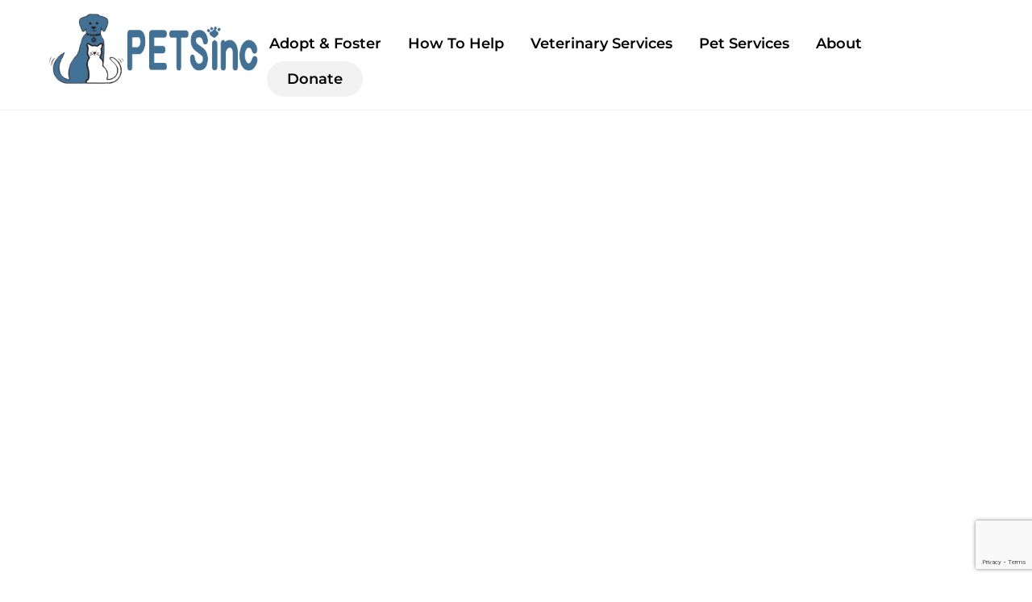

--- FILE ---
content_type: text/html; charset=UTF-8
request_url: https://petsinc.org/surgical-services/
body_size: 36817
content:
<!DOCTYPE html>
<html lang="en-US">
<head>
        <meta charset="UTF-8">
        <meta name="viewport" content="width=device-width, initial-scale=1, minimum-scale=1">
        <style id="tb_inline_styles" data-no-optimize="1">.tb_animation_on{overflow-x:hidden}.themify_builder .wow{visibility:hidden;animation-fill-mode:both}[data-tf-animation]{will-change:transform,opacity,visibility}.themify_builder .tf_lax_done{transition-duration:.8s;transition-timing-function:cubic-bezier(.165,.84,.44,1)}[data-sticky-active].tb_sticky_scroll_active{z-index:1}[data-sticky-active].tb_sticky_scroll_active .hide-on-stick{display:none}@media(min-width:1025px){.hide-desktop{width:0!important;height:0!important;padding:0!important;visibility:hidden!important;margin:0!important;display:table-column!important;background:0!important;content-visibility:hidden;overflow:hidden!important}}@media(min-width:769px) and (max-width:1024px){.hide-tablet_landscape{width:0!important;height:0!important;padding:0!important;visibility:hidden!important;margin:0!important;display:table-column!important;background:0!important;content-visibility:hidden;overflow:hidden!important}}@media(min-width:601px) and (max-width:768px){.hide-tablet{width:0!important;height:0!important;padding:0!important;visibility:hidden!important;margin:0!important;display:table-column!important;background:0!important;content-visibility:hidden;overflow:hidden!important}}@media(max-width:600px){.hide-mobile{width:0!important;height:0!important;padding:0!important;visibility:hidden!important;margin:0!important;display:table-column!important;background:0!important;content-visibility:hidden;overflow:hidden!important}}@media(max-width:768px){div.module-gallery-grid{--galn:var(--galt)}}@media(max-width:600px){
                .themify_map.tf_map_loaded{width:100%!important}
                .ui.builder_button,.ui.nav li a{padding:.525em 1.15em}
                .fullheight>.row_inner:not(.tb_col_count_1){min-height:0}
                div.module-gallery-grid{--galn:var(--galm);gap:8px}
            }</style><noscript><style>.themify_builder .wow,.wow .tf_lazy{visibility:visible!important}</style></noscript>            <style id="tf_lazy_style" data-no-optimize="1">
                .tf_svg_lazy{
                    content-visibility:auto;
                    background-size:100% 25%!important;
                    background-repeat:no-repeat!important;
                    background-position:0 0, 0 33.4%,0 66.6%,0 100%!important;
                    transition:filter .3s linear!important;
                    filter:blur(25px)!important;                    transform:translateZ(0)
                }
                .tf_svg_lazy_loaded{
                    filter:blur(0)!important
                }
                [data-lazy]:is(.module,.module_row:not(.tb_first)),.module[data-lazy] .ui,.module_row[data-lazy]:not(.tb_first):is(>.row_inner,.module_column[data-lazy],.module_subrow[data-lazy]){
                    background-image:none!important
                }
            </style>
            <noscript>
                <style>
                    .tf_svg_lazy{
                        display:none!important
                    }
                </style>
            </noscript>
                    <style id="tf_lazy_common" data-no-optimize="1">
                        img{
                max-width:100%;
                height:auto
            }
                                    :where(.tf_in_flx,.tf_flx){display:inline-flex;flex-wrap:wrap;place-items:center}
            .tf_fa,:is(em,i) tf-lottie{display:inline-block;vertical-align:middle}:is(em,i) tf-lottie{width:1.5em;height:1.5em}.tf_fa{width:1em;height:1em;stroke-width:0;stroke:currentColor;overflow:visible;fill:currentColor;pointer-events:none;text-rendering:optimizeSpeed;buffered-rendering:static}#tf_svg symbol{overflow:visible}:where(.tf_lazy){position:relative;visibility:visible;display:block;opacity:.3}.wow .tf_lazy:not(.tf_swiper-slide){visibility:hidden;opacity:1}div.tf_audio_lazy audio{visibility:hidden;height:0;display:inline}.mejs-container{visibility:visible}.tf_iframe_lazy{transition:opacity .3s ease-in-out;min-height:10px}:where(.tf_flx),.tf_swiper-wrapper{display:flex}.tf_swiper-slide{flex-shrink:0;opacity:0;width:100%;height:100%}.tf_swiper-wrapper>br,.tf_lazy.tf_swiper-wrapper .tf_lazy:after,.tf_lazy.tf_swiper-wrapper .tf_lazy:before{display:none}.tf_lazy:after,.tf_lazy:before{content:'';display:inline-block;position:absolute;width:10px!important;height:10px!important;margin:0 3px;top:50%!important;inset-inline:auto 50%!important;border-radius:100%;background-color:currentColor;visibility:visible;animation:tf-hrz-loader infinite .75s cubic-bezier(.2,.68,.18,1.08)}.tf_lazy:after{width:6px!important;height:6px!important;inset-inline:50% auto!important;margin-top:3px;animation-delay:-.4s}@keyframes tf-hrz-loader{0%,100%{transform:scale(1);opacity:1}50%{transform:scale(.1);opacity:.6}}.tf_lazy_lightbox{position:fixed;background:rgba(11,11,11,.8);color:#ccc;top:0;left:0;display:flex;align-items:center;justify-content:center;z-index:999}.tf_lazy_lightbox .tf_lazy:after,.tf_lazy_lightbox .tf_lazy:before{background:#fff}.tf_vd_lazy,tf-lottie{display:flex;flex-wrap:wrap}tf-lottie{aspect-ratio:1.777}.tf_w.tf_vd_lazy video{width:100%;height:auto;position:static;object-fit:cover}
        </style>
        <meta name='robots' content='index, follow, max-image-preview:large, max-snippet:-1, max-video-preview:-1' />
	<style>img:is([sizes="auto" i], [sizes^="auto," i]) { contain-intrinsic-size: 3000px 1500px }</style>
	
	<!-- This site is optimized with the Yoast SEO plugin v26.7 - https://yoast.com/wordpress/plugins/seo/ -->
	<title>Pet Surgical Services - PETSinc</title>
	<link rel="canonical" href="https://petsinc.org/surgical-services/" />
	<meta property="og:locale" content="en_US" />
	<meta property="og:type" content="article" />
	<meta property="og:title" content="Pet Surgical Services - PETSinc" />
	<meta property="og:description" content="Veterinary Services Veterinary Services Pet Surgeries Clinic Surgical Hours Monday &#8211; Friday: 9am &#8211; 6pmSaturday and Sunday: Closed Clinic is closed 1 to 2pm for lunch. A $105 non-refundable deposit is required for all emergency/sick animal appointments. This deposit will be applied to the services provided that day. A $25 non-refundable deposit is required for [&hellip;]" />
	<meta property="og:url" content="https://petsinc.org/surgical-services/" />
	<meta property="og:site_name" content="PETSinc" />
	<meta property="article:modified_time" content="2025-11-24T19:54:34+00:00" />
	<meta property="og:image" content="https://petsinc.org/wp-content/uploads/2023/07/Vet-Clinic-logo-1.jpeg" />
	<meta property="og:image:width" content="584" />
	<meta property="og:image:height" content="432" />
	<meta property="og:image:type" content="image/jpeg" />
	<meta name="twitter:card" content="summary_large_image" />
	<meta name="twitter:label1" content="Est. reading time" />
	<meta name="twitter:data1" content="4 minutes" />
	<script type="application/ld+json" class="yoast-schema-graph">{"@context":"https://schema.org","@graph":[{"@type":"WebPage","@id":"https://petsinc.org/surgical-services/","url":"https://petsinc.org/surgical-services/","name":"Pet Surgical Services - PETSinc","isPartOf":{"@id":"https://s0q.fa0.myftpupload.com/#website"},"primaryImageOfPage":{"@id":"https://petsinc.org/surgical-services/#primaryimage"},"image":{"@id":"https://petsinc.org/surgical-services/#primaryimage"},"thumbnailUrl":"https://petsinc.org/wp-content/uploads/2023/07/Vet-Clinic-logo-1.jpeg","datePublished":"2023-04-21T17:29:24+00:00","dateModified":"2025-11-24T19:54:34+00:00","breadcrumb":{"@id":"https://petsinc.org/surgical-services/#breadcrumb"},"inLanguage":"en-US","potentialAction":[{"@type":"ReadAction","target":["https://petsinc.org/surgical-services/"]}]},{"@type":"ImageObject","inLanguage":"en-US","@id":"https://petsinc.org/surgical-services/#primaryimage","url":"https://petsinc.org/wp-content/uploads/2023/07/Vet-Clinic-logo-1.jpeg","contentUrl":"https://petsinc.org/wp-content/uploads/2023/07/Vet-Clinic-logo-1.jpeg","width":584,"height":432},{"@type":"BreadcrumbList","@id":"https://petsinc.org/surgical-services/#breadcrumb","itemListElement":[{"@type":"ListItem","position":1,"name":"Home","item":"https://petsinc.org/"},{"@type":"ListItem","position":2,"name":"Pet Surgical Services"}]},{"@type":"WebSite","@id":"https://s0q.fa0.myftpupload.com/#website","url":"https://s0q.fa0.myftpupload.com/","name":"PETSinc","description":"Pet Adoptions, low cost vaccinations serving the Midlands, SC","potentialAction":[{"@type":"SearchAction","target":{"@type":"EntryPoint","urlTemplate":"https://s0q.fa0.myftpupload.com/?s={search_term_string}"},"query-input":{"@type":"PropertyValueSpecification","valueRequired":true,"valueName":"search_term_string"}}],"inLanguage":"en-US"}]}</script>
	<!-- / Yoast SEO plugin. -->


<link rel="alternate" type="application/rss+xml" title="PETSinc &raquo; Feed" href="https://petsinc.org/feed/" />
<link rel="alternate" type="application/rss+xml" title="PETSinc &raquo; Comments Feed" href="https://petsinc.org/comments/feed/" />
<style id='global-styles-inline-css'>
:root{--wp--preset--aspect-ratio--square: 1;--wp--preset--aspect-ratio--4-3: 4/3;--wp--preset--aspect-ratio--3-4: 3/4;--wp--preset--aspect-ratio--3-2: 3/2;--wp--preset--aspect-ratio--2-3: 2/3;--wp--preset--aspect-ratio--16-9: 16/9;--wp--preset--aspect-ratio--9-16: 9/16;--wp--preset--color--black: #000000;--wp--preset--color--cyan-bluish-gray: #abb8c3;--wp--preset--color--white: #ffffff;--wp--preset--color--pale-pink: #f78da7;--wp--preset--color--vivid-red: #cf2e2e;--wp--preset--color--luminous-vivid-orange: #ff6900;--wp--preset--color--luminous-vivid-amber: #fcb900;--wp--preset--color--light-green-cyan: #7bdcb5;--wp--preset--color--vivid-green-cyan: #00d084;--wp--preset--color--pale-cyan-blue: #8ed1fc;--wp--preset--color--vivid-cyan-blue: #0693e3;--wp--preset--color--vivid-purple: #9b51e0;--wp--preset--gradient--vivid-cyan-blue-to-vivid-purple: linear-gradient(135deg,rgba(6,147,227,1) 0%,rgb(155,81,224) 100%);--wp--preset--gradient--light-green-cyan-to-vivid-green-cyan: linear-gradient(135deg,rgb(122,220,180) 0%,rgb(0,208,130) 100%);--wp--preset--gradient--luminous-vivid-amber-to-luminous-vivid-orange: linear-gradient(135deg,rgba(252,185,0,1) 0%,rgba(255,105,0,1) 100%);--wp--preset--gradient--luminous-vivid-orange-to-vivid-red: linear-gradient(135deg,rgba(255,105,0,1) 0%,rgb(207,46,46) 100%);--wp--preset--gradient--very-light-gray-to-cyan-bluish-gray: linear-gradient(135deg,rgb(238,238,238) 0%,rgb(169,184,195) 100%);--wp--preset--gradient--cool-to-warm-spectrum: linear-gradient(135deg,rgb(74,234,220) 0%,rgb(151,120,209) 20%,rgb(207,42,186) 40%,rgb(238,44,130) 60%,rgb(251,105,98) 80%,rgb(254,248,76) 100%);--wp--preset--gradient--blush-light-purple: linear-gradient(135deg,rgb(255,206,236) 0%,rgb(152,150,240) 100%);--wp--preset--gradient--blush-bordeaux: linear-gradient(135deg,rgb(254,205,165) 0%,rgb(254,45,45) 50%,rgb(107,0,62) 100%);--wp--preset--gradient--luminous-dusk: linear-gradient(135deg,rgb(255,203,112) 0%,rgb(199,81,192) 50%,rgb(65,88,208) 100%);--wp--preset--gradient--pale-ocean: linear-gradient(135deg,rgb(255,245,203) 0%,rgb(182,227,212) 50%,rgb(51,167,181) 100%);--wp--preset--gradient--electric-grass: linear-gradient(135deg,rgb(202,248,128) 0%,rgb(113,206,126) 100%);--wp--preset--gradient--midnight: linear-gradient(135deg,rgb(2,3,129) 0%,rgb(40,116,252) 100%);--wp--preset--font-size--small: 13px;--wp--preset--font-size--medium: clamp(14px, 0.875rem + ((1vw - 3.2px) * 0.469), 20px);--wp--preset--font-size--large: clamp(22.041px, 1.378rem + ((1vw - 3.2px) * 1.091), 36px);--wp--preset--font-size--x-large: clamp(25.014px, 1.563rem + ((1vw - 3.2px) * 1.327), 42px);--wp--preset--font-family--system-font: -apple-system,BlinkMacSystemFont,"Segoe UI",Roboto,Oxygen-Sans,Ubuntu,Cantarell,"Helvetica Neue",sans-serif;--wp--preset--spacing--20: 0.44rem;--wp--preset--spacing--30: 0.67rem;--wp--preset--spacing--40: 1rem;--wp--preset--spacing--50: 1.5rem;--wp--preset--spacing--60: 2.25rem;--wp--preset--spacing--70: 3.38rem;--wp--preset--spacing--80: 5.06rem;--wp--preset--shadow--natural: 6px 6px 9px rgba(0, 0, 0, 0.2);--wp--preset--shadow--deep: 12px 12px 50px rgba(0, 0, 0, 0.4);--wp--preset--shadow--sharp: 6px 6px 0px rgba(0, 0, 0, 0.2);--wp--preset--shadow--outlined: 6px 6px 0px -3px rgba(255, 255, 255, 1), 6px 6px rgba(0, 0, 0, 1);--wp--preset--shadow--crisp: 6px 6px 0px rgba(0, 0, 0, 1);}:where(body) { margin: 0; }.wp-site-blocks > .alignleft { float: left; margin-right: 2em; }.wp-site-blocks > .alignright { float: right; margin-left: 2em; }.wp-site-blocks > .aligncenter { justify-content: center; margin-left: auto; margin-right: auto; }:where(.wp-site-blocks) > * { margin-block-start: 24px; margin-block-end: 0; }:where(.wp-site-blocks) > :first-child { margin-block-start: 0; }:where(.wp-site-blocks) > :last-child { margin-block-end: 0; }:root { --wp--style--block-gap: 24px; }:root :where(.is-layout-flow) > :first-child{margin-block-start: 0;}:root :where(.is-layout-flow) > :last-child{margin-block-end: 0;}:root :where(.is-layout-flow) > *{margin-block-start: 24px;margin-block-end: 0;}:root :where(.is-layout-constrained) > :first-child{margin-block-start: 0;}:root :where(.is-layout-constrained) > :last-child{margin-block-end: 0;}:root :where(.is-layout-constrained) > *{margin-block-start: 24px;margin-block-end: 0;}:root :where(.is-layout-flex){gap: 24px;}:root :where(.is-layout-grid){gap: 24px;}.is-layout-flow > .alignleft{float: left;margin-inline-start: 0;margin-inline-end: 2em;}.is-layout-flow > .alignright{float: right;margin-inline-start: 2em;margin-inline-end: 0;}.is-layout-flow > .aligncenter{margin-left: auto !important;margin-right: auto !important;}.is-layout-constrained > .alignleft{float: left;margin-inline-start: 0;margin-inline-end: 2em;}.is-layout-constrained > .alignright{float: right;margin-inline-start: 2em;margin-inline-end: 0;}.is-layout-constrained > .aligncenter{margin-left: auto !important;margin-right: auto !important;}.is-layout-constrained > :where(:not(.alignleft):not(.alignright):not(.alignfull)){margin-left: auto !important;margin-right: auto !important;}body .is-layout-flex{display: flex;}.is-layout-flex{flex-wrap: wrap;align-items: center;}.is-layout-flex > :is(*, div){margin: 0;}body .is-layout-grid{display: grid;}.is-layout-grid > :is(*, div){margin: 0;}body{font-family: var(--wp--preset--font-family--system-font);font-size: var(--wp--preset--font-size--medium);line-height: 1.6;padding-top: 0px;padding-right: 0px;padding-bottom: 0px;padding-left: 0px;}a:where(:not(.wp-element-button)){text-decoration: underline;}:root :where(.wp-element-button, .wp-block-button__link){background-color: #32373c;border-width: 0;color: #fff;font-family: inherit;font-size: inherit;line-height: inherit;padding: calc(0.667em + 2px) calc(1.333em + 2px);text-decoration: none;}.has-black-color{color: var(--wp--preset--color--black) !important;}.has-cyan-bluish-gray-color{color: var(--wp--preset--color--cyan-bluish-gray) !important;}.has-white-color{color: var(--wp--preset--color--white) !important;}.has-pale-pink-color{color: var(--wp--preset--color--pale-pink) !important;}.has-vivid-red-color{color: var(--wp--preset--color--vivid-red) !important;}.has-luminous-vivid-orange-color{color: var(--wp--preset--color--luminous-vivid-orange) !important;}.has-luminous-vivid-amber-color{color: var(--wp--preset--color--luminous-vivid-amber) !important;}.has-light-green-cyan-color{color: var(--wp--preset--color--light-green-cyan) !important;}.has-vivid-green-cyan-color{color: var(--wp--preset--color--vivid-green-cyan) !important;}.has-pale-cyan-blue-color{color: var(--wp--preset--color--pale-cyan-blue) !important;}.has-vivid-cyan-blue-color{color: var(--wp--preset--color--vivid-cyan-blue) !important;}.has-vivid-purple-color{color: var(--wp--preset--color--vivid-purple) !important;}.has-black-background-color{background-color: var(--wp--preset--color--black) !important;}.has-cyan-bluish-gray-background-color{background-color: var(--wp--preset--color--cyan-bluish-gray) !important;}.has-white-background-color{background-color: var(--wp--preset--color--white) !important;}.has-pale-pink-background-color{background-color: var(--wp--preset--color--pale-pink) !important;}.has-vivid-red-background-color{background-color: var(--wp--preset--color--vivid-red) !important;}.has-luminous-vivid-orange-background-color{background-color: var(--wp--preset--color--luminous-vivid-orange) !important;}.has-luminous-vivid-amber-background-color{background-color: var(--wp--preset--color--luminous-vivid-amber) !important;}.has-light-green-cyan-background-color{background-color: var(--wp--preset--color--light-green-cyan) !important;}.has-vivid-green-cyan-background-color{background-color: var(--wp--preset--color--vivid-green-cyan) !important;}.has-pale-cyan-blue-background-color{background-color: var(--wp--preset--color--pale-cyan-blue) !important;}.has-vivid-cyan-blue-background-color{background-color: var(--wp--preset--color--vivid-cyan-blue) !important;}.has-vivid-purple-background-color{background-color: var(--wp--preset--color--vivid-purple) !important;}.has-black-border-color{border-color: var(--wp--preset--color--black) !important;}.has-cyan-bluish-gray-border-color{border-color: var(--wp--preset--color--cyan-bluish-gray) !important;}.has-white-border-color{border-color: var(--wp--preset--color--white) !important;}.has-pale-pink-border-color{border-color: var(--wp--preset--color--pale-pink) !important;}.has-vivid-red-border-color{border-color: var(--wp--preset--color--vivid-red) !important;}.has-luminous-vivid-orange-border-color{border-color: var(--wp--preset--color--luminous-vivid-orange) !important;}.has-luminous-vivid-amber-border-color{border-color: var(--wp--preset--color--luminous-vivid-amber) !important;}.has-light-green-cyan-border-color{border-color: var(--wp--preset--color--light-green-cyan) !important;}.has-vivid-green-cyan-border-color{border-color: var(--wp--preset--color--vivid-green-cyan) !important;}.has-pale-cyan-blue-border-color{border-color: var(--wp--preset--color--pale-cyan-blue) !important;}.has-vivid-cyan-blue-border-color{border-color: var(--wp--preset--color--vivid-cyan-blue) !important;}.has-vivid-purple-border-color{border-color: var(--wp--preset--color--vivid-purple) !important;}.has-vivid-cyan-blue-to-vivid-purple-gradient-background{background: var(--wp--preset--gradient--vivid-cyan-blue-to-vivid-purple) !important;}.has-light-green-cyan-to-vivid-green-cyan-gradient-background{background: var(--wp--preset--gradient--light-green-cyan-to-vivid-green-cyan) !important;}.has-luminous-vivid-amber-to-luminous-vivid-orange-gradient-background{background: var(--wp--preset--gradient--luminous-vivid-amber-to-luminous-vivid-orange) !important;}.has-luminous-vivid-orange-to-vivid-red-gradient-background{background: var(--wp--preset--gradient--luminous-vivid-orange-to-vivid-red) !important;}.has-very-light-gray-to-cyan-bluish-gray-gradient-background{background: var(--wp--preset--gradient--very-light-gray-to-cyan-bluish-gray) !important;}.has-cool-to-warm-spectrum-gradient-background{background: var(--wp--preset--gradient--cool-to-warm-spectrum) !important;}.has-blush-light-purple-gradient-background{background: var(--wp--preset--gradient--blush-light-purple) !important;}.has-blush-bordeaux-gradient-background{background: var(--wp--preset--gradient--blush-bordeaux) !important;}.has-luminous-dusk-gradient-background{background: var(--wp--preset--gradient--luminous-dusk) !important;}.has-pale-ocean-gradient-background{background: var(--wp--preset--gradient--pale-ocean) !important;}.has-electric-grass-gradient-background{background: var(--wp--preset--gradient--electric-grass) !important;}.has-midnight-gradient-background{background: var(--wp--preset--gradient--midnight) !important;}.has-small-font-size{font-size: var(--wp--preset--font-size--small) !important;}.has-medium-font-size{font-size: var(--wp--preset--font-size--medium) !important;}.has-large-font-size{font-size: var(--wp--preset--font-size--large) !important;}.has-x-large-font-size{font-size: var(--wp--preset--font-size--x-large) !important;}.has-system-font-font-family{font-family: var(--wp--preset--font-family--system-font) !important;}
:root :where(.wp-block-pullquote){font-size: clamp(0.984em, 0.984rem + ((1vw - 0.2em) * 0.645), 1.5em);line-height: 1.6;}
</style>
<link rel="preload" href="https://petsinc.org/wp-content/plugins/constant-contact-forms/assets/css/style.css?ver=2.15.2" as="style"><link rel='stylesheet' id='ctct_form_styles-css' href='https://petsinc.org/wp-content/plugins/constant-contact-forms/assets/css/style.css?ver=2.15.2' media='all' />
<link rel="preload" href="https://petsinc.org/wp-includes/css/dist/components/style.min.css?ver=6.8.3" as="style"><link rel='stylesheet' id='wp-components-css' href='https://petsinc.org/wp-includes/css/dist/components/style.min.css?ver=6.8.3' media='all' />
<link rel="preload" href="https://petsinc.org/wp-content/mu-plugins/vendor/wpex/godaddy-launch/includes/Dependencies/GoDaddy/Styles/build/latest.css?ver=2.0.2" as="style"><link rel='stylesheet' id='godaddy-styles-css' href='https://petsinc.org/wp-content/mu-plugins/vendor/wpex/godaddy-launch/includes/Dependencies/GoDaddy/Styles/build/latest.css?ver=2.0.2' media='all' />
<link rel="preload" href="https://fonts.googleapis.com/css2?family=Montserrat%3Awght%40300%3B400%3B500%3B600&#038;display=swap&#038;ver=6.8.3" as="style"><link rel='stylesheet' id='foxx-google-fonts-css' href='https://fonts.googleapis.com/css2?family=Montserrat%3Awght%40300%3B400%3B500%3B600&#038;display=swap&#038;ver=6.8.3' media='all' />
<link rel="preload" href="https://petsinc.org/wp-content/plugins/themify-ptb/public/css/ptb-public.css?ver=2.2.5" as="style"><link rel='stylesheet' id='ptb-css' href='https://petsinc.org/wp-content/plugins/themify-ptb/public/css/ptb-public.css?ver=2.2.5' media='all' />
<script src="https://petsinc.org/wp-includes/js/jquery/jquery.min.js?ver=3.7.1" id="jquery-core-js"></script>
<script src="https://petsinc.org/wp-includes/js/jquery/jquery-migrate.min.js?ver=3.4.1" id="jquery-migrate-js"></script>
<script id="ptb-js-extra">
var ptb = {"url":"https:\/\/petsinc.org\/wp-content\/plugins\/themify-ptb\/public\/","ver":"2.2.5","include":"https:\/\/petsinc.org\/wp-includes\/js\/","is_themify":"1","jqmeter":"https:\/\/petsinc.org\/wp-content\/plugins\/themify-ptb\/public\/js\/jqmeter.min.js","ajaxurl":"https:\/\/petsinc.org\/wp-admin\/admin-ajax.php","lng":"en","map_key":null,"modules":{"gallery":{"js":"https:\/\/petsinc.org\/wp-content\/plugins\/themify-ptb\/public\/js\/modules\/gallery.js","selector":".ptb_extra_showcase, .ptb_extra_gallery_masonry .ptb_extra_gallery"},"map":{"js":"https:\/\/petsinc.org\/wp-content\/plugins\/themify-ptb\/public\/js\/modules\/map.js","selector":".ptb_extra_map"},"progress_bar":{"js":"https:\/\/petsinc.org\/wp-content\/plugins\/themify-ptb\/public\/js\/modules\/progress_bar.js","selector":".ptb_extra_progress_bar"},"rating":{"js":"https:\/\/petsinc.org\/wp-content\/plugins\/themify-ptb\/public\/js\/modules\/rating.js","selector":".ptb_extra_rating"},"video":{"js":"https:\/\/petsinc.org\/wp-content\/plugins\/themify-ptb\/public\/js\/modules\/video.js","selector":".ptb_extra_show_video"},"accordion":{"js":"https:\/\/petsinc.org\/wp-content\/plugins\/themify-ptb\/public\/js\/modules\/accordion.js","selector":".ptb_extra_accordion"},"lightbox":{"js":"https:\/\/petsinc.org\/wp-content\/plugins\/themify-ptb\/public\/js\/modules\/lightbox.js","selector":".ptb_lightbox, .ptb_extra_lightbox, .ptb_extra_video_lightbox"},"masonry":{"js":"https:\/\/petsinc.org\/wp-content\/plugins\/themify-ptb\/public\/js\/modules\/masonry.js","selector":".ptb_masonry"},"post_filter":{"js":"https:\/\/petsinc.org\/wp-content\/plugins\/themify-ptb\/public\/js\/modules\/post_filter.js","selector":".ptb-post-filter"}}};
</script>
<script defer="defer" src="https://petsinc.org/wp-content/plugins/themify-ptb/public/js/ptb-public.js?ver=2.2.5" id="ptb-js"></script>
<link rel="https://api.w.org/" href="https://petsinc.org/wp-json/" /><link rel="alternate" title="JSON" type="application/json" href="https://petsinc.org/wp-json/wp/v2/pages/8501" /><link rel="EditURI" type="application/rsd+xml" title="RSD" href="https://petsinc.org/xmlrpc.php?rsd" />
<link rel='shortlink' href='https://petsinc.org/?p=8501' />
<link rel="alternate" title="oEmbed (JSON)" type="application/json+oembed" href="https://petsinc.org/wp-json/oembed/1.0/embed?url=https%3A%2F%2Fpetsinc.org%2Fsurgical-services%2F" />
<link rel="alternate" title="oEmbed (XML)" type="text/xml+oembed" href="https://petsinc.org/wp-json/oembed/1.0/embed?url=https%3A%2F%2Fpetsinc.org%2Fsurgical-services%2F&#038;format=xml" />

	<style>
	@keyframes themifyAnimatedBG{
		0%{background-color:#33baab}100%{background-color:#e33b9e}50%{background-color:#4961d7}33.3%{background-color:#2ea85c}25%{background-color:#2bb8ed}20%{background-color:#dd5135}
	}
	.module_row.animated-bg{
		animation:themifyAnimatedBG 30000ms infinite alternate
	}
	</style>
	<!-- Google tag (gtag.js) -->
<script async src="https://www.googletagmanager.com/gtag/js?id=G-WFGSFZ2YV2"></script>
<script>
  window.dataLayer = window.dataLayer || [];
  function gtag(){dataLayer.push(arguments);}
  gtag('js', new Date());

  gtag('config', 'G-WFGSFZ2YV2');
</script><link rel="icon" href="https://petsinc.org/wp-content/uploads/2023/03/cropped-PETSinc-stacked@0.5x-32x32.png" sizes="32x32" />
<link rel="icon" href="https://petsinc.org/wp-content/uploads/2023/03/cropped-PETSinc-stacked@0.5x-192x192.png" sizes="192x192" />
<link rel="apple-touch-icon" href="https://petsinc.org/wp-content/uploads/2023/03/cropped-PETSinc-stacked@0.5x-180x180.png" />
<meta name="msapplication-TileImage" content="https://petsinc.org/wp-content/uploads/2023/03/cropped-PETSinc-stacked@0.5x-270x270.png" />
<link rel="prefetch" href="https://petsinc.org/wp-content/themes/themify-ultra/js/themify-script.js?ver=8.0.8" as="script" fetchpriority="low"><link rel="prefetch" href="https://petsinc.org/wp-content/themes/themify-ultra/themify/js/modules/themify-sidemenu.js?ver=8.2.0" as="script" fetchpriority="low"><link rel="preload" href="https://petsinc.org/wp-content/uploads/2023/07/PETSinc-original-with-Kalo-text-hori-B8522B-NEW@0.5x.png" as="image"><link rel="prefetch" href="https://petsinc.org/wp-content/themes/themify-ultra/themify/css/modules/animate.min.css?ver=8.2.0" as="style"><link rel="prefetch" href="https://petsinc.org/wp-content/themes/themify-ultra/themify/js/modules/animate.js?ver=8.2.0" as="script" fetchpriority="low"><link rel="preload" href="https://petsinc.org/wp-content/themes/themify-ultra/themify/themify-builder/js/themify-builder-script.js?ver=8.2.0" as="script" fetchpriority="low"><style id="tf_gf_fonts_style">@font-face{font-family:'Fredoka';font-stretch:100%;font-display:swap;src:url(https://fonts.gstatic.com/s/fredoka/v16/X7n64b87HvSqjb_WIi2yDCRwoQ_k7367_DWs89XyHw.woff2) format('woff2');unicode-range:U+0307-0308,U+0590-05FF,U+200C-2010,U+20AA,U+25CC,U+FB1D-FB4F;}@font-face{font-family:'Fredoka';font-stretch:100%;font-display:swap;src:url(https://fonts.gstatic.com/s/fredoka/v16/X7n64b87HvSqjb_WIi2yDCRwoQ_k7367_DWg89XyHw.woff2) format('woff2');unicode-range:U+0100-02BA,U+02BD-02C5,U+02C7-02CC,U+02CE-02D7,U+02DD-02FF,U+0304,U+0308,U+0329,U+1D00-1DBF,U+1E00-1E9F,U+1EF2-1EFF,U+2020,U+20A0-20AB,U+20AD-20C0,U+2113,U+2C60-2C7F,U+A720-A7FF;}@font-face{font-family:'Fredoka';font-stretch:100%;font-display:swap;src:url(https://fonts.gstatic.com/s/fredoka/v16/X7n64b87HvSqjb_WIi2yDCRwoQ_k7367_DWu89U.woff2) format('woff2');unicode-range:U+0000-00FF,U+0131,U+0152-0153,U+02BB-02BC,U+02C6,U+02DA,U+02DC,U+0304,U+0308,U+0329,U+2000-206F,U+20AC,U+2122,U+2191,U+2193,U+2212,U+2215,U+FEFF,U+FFFD;}@font-face{font-family:'Fredoka';font-weight:500;font-stretch:100%;font-display:swap;src:url(https://fonts.gstatic.com/s/fredoka/v16/X7n64b87HvSqjb_WIi2yDCRwoQ_k7367_DWs89XyHw.woff2) format('woff2');unicode-range:U+0307-0308,U+0590-05FF,U+200C-2010,U+20AA,U+25CC,U+FB1D-FB4F;}@font-face{font-family:'Fredoka';font-weight:500;font-stretch:100%;font-display:swap;src:url(https://fonts.gstatic.com/s/fredoka/v16/X7n64b87HvSqjb_WIi2yDCRwoQ_k7367_DWg89XyHw.woff2) format('woff2');unicode-range:U+0100-02BA,U+02BD-02C5,U+02C7-02CC,U+02CE-02D7,U+02DD-02FF,U+0304,U+0308,U+0329,U+1D00-1DBF,U+1E00-1E9F,U+1EF2-1EFF,U+2020,U+20A0-20AB,U+20AD-20C0,U+2113,U+2C60-2C7F,U+A720-A7FF;}@font-face{font-family:'Fredoka';font-weight:500;font-stretch:100%;font-display:swap;src:url(https://fonts.gstatic.com/s/fredoka/v16/X7n64b87HvSqjb_WIi2yDCRwoQ_k7367_DWu89U.woff2) format('woff2');unicode-range:U+0000-00FF,U+0131,U+0152-0153,U+02BB-02BC,U+02C6,U+02DA,U+02DC,U+0304,U+0308,U+0329,U+2000-206F,U+20AC,U+2122,U+2191,U+2193,U+2212,U+2215,U+FEFF,U+FFFD;}@font-face{font-family:'Montserrat';font-style:italic;font-weight:300;font-display:swap;src:url(https://fonts.gstatic.com/s/montserrat/v30/JTUQjIg1_i6t8kCHKm459WxRxC7mw9c.woff2) format('woff2');unicode-range:U+0460-052F,U+1C80-1C8A,U+20B4,U+2DE0-2DFF,U+A640-A69F,U+FE2E-FE2F;}@font-face{font-family:'Montserrat';font-style:italic;font-weight:300;font-display:swap;src:url(https://fonts.gstatic.com/s/montserrat/v30/JTUQjIg1_i6t8kCHKm459WxRzS7mw9c.woff2) format('woff2');unicode-range:U+0301,U+0400-045F,U+0490-0491,U+04B0-04B1,U+2116;}@font-face{font-family:'Montserrat';font-style:italic;font-weight:300;font-display:swap;src:url(https://fonts.gstatic.com/s/montserrat/v30/JTUQjIg1_i6t8kCHKm459WxRxi7mw9c.woff2) format('woff2');unicode-range:U+0102-0103,U+0110-0111,U+0128-0129,U+0168-0169,U+01A0-01A1,U+01AF-01B0,U+0300-0301,U+0303-0304,U+0308-0309,U+0323,U+0329,U+1EA0-1EF9,U+20AB;}@font-face{font-family:'Montserrat';font-style:italic;font-weight:300;font-display:swap;src:url(https://fonts.gstatic.com/s/montserrat/v30/JTUQjIg1_i6t8kCHKm459WxRxy7mw9c.woff2) format('woff2');unicode-range:U+0100-02BA,U+02BD-02C5,U+02C7-02CC,U+02CE-02D7,U+02DD-02FF,U+0304,U+0308,U+0329,U+1D00-1DBF,U+1E00-1E9F,U+1EF2-1EFF,U+2020,U+20A0-20AB,U+20AD-20C0,U+2113,U+2C60-2C7F,U+A720-A7FF;}@font-face{font-family:'Montserrat';font-style:italic;font-weight:300;font-display:swap;src:url(https://fonts.gstatic.com/s/montserrat/v30/JTUQjIg1_i6t8kCHKm459WxRyS7m.woff2) format('woff2');unicode-range:U+0000-00FF,U+0131,U+0152-0153,U+02BB-02BC,U+02C6,U+02DA,U+02DC,U+0304,U+0308,U+0329,U+2000-206F,U+20AC,U+2122,U+2191,U+2193,U+2212,U+2215,U+FEFF,U+FFFD;}@font-face{font-family:'Montserrat';font-style:italic;font-display:swap;src:url(https://fonts.gstatic.com/s/montserrat/v30/JTUQjIg1_i6t8kCHKm459WxRxC7mw9c.woff2) format('woff2');unicode-range:U+0460-052F,U+1C80-1C8A,U+20B4,U+2DE0-2DFF,U+A640-A69F,U+FE2E-FE2F;}@font-face{font-family:'Montserrat';font-style:italic;font-display:swap;src:url(https://fonts.gstatic.com/s/montserrat/v30/JTUQjIg1_i6t8kCHKm459WxRzS7mw9c.woff2) format('woff2');unicode-range:U+0301,U+0400-045F,U+0490-0491,U+04B0-04B1,U+2116;}@font-face{font-family:'Montserrat';font-style:italic;font-display:swap;src:url(https://fonts.gstatic.com/s/montserrat/v30/JTUQjIg1_i6t8kCHKm459WxRxi7mw9c.woff2) format('woff2');unicode-range:U+0102-0103,U+0110-0111,U+0128-0129,U+0168-0169,U+01A0-01A1,U+01AF-01B0,U+0300-0301,U+0303-0304,U+0308-0309,U+0323,U+0329,U+1EA0-1EF9,U+20AB;}@font-face{font-family:'Montserrat';font-style:italic;font-display:swap;src:url(https://fonts.gstatic.com/s/montserrat/v30/JTUQjIg1_i6t8kCHKm459WxRxy7mw9c.woff2) format('woff2');unicode-range:U+0100-02BA,U+02BD-02C5,U+02C7-02CC,U+02CE-02D7,U+02DD-02FF,U+0304,U+0308,U+0329,U+1D00-1DBF,U+1E00-1E9F,U+1EF2-1EFF,U+2020,U+20A0-20AB,U+20AD-20C0,U+2113,U+2C60-2C7F,U+A720-A7FF;}@font-face{font-family:'Montserrat';font-style:italic;font-display:swap;src:url(https://fonts.gstatic.com/s/montserrat/v30/JTUQjIg1_i6t8kCHKm459WxRyS7m.woff2) format('woff2');unicode-range:U+0000-00FF,U+0131,U+0152-0153,U+02BB-02BC,U+02C6,U+02DA,U+02DC,U+0304,U+0308,U+0329,U+2000-206F,U+20AC,U+2122,U+2191,U+2193,U+2212,U+2215,U+FEFF,U+FFFD;}@font-face{font-family:'Montserrat';font-style:italic;font-weight:500;font-display:swap;src:url(https://fonts.gstatic.com/s/montserrat/v30/JTUQjIg1_i6t8kCHKm459WxRxC7mw9c.woff2) format('woff2');unicode-range:U+0460-052F,U+1C80-1C8A,U+20B4,U+2DE0-2DFF,U+A640-A69F,U+FE2E-FE2F;}@font-face{font-family:'Montserrat';font-style:italic;font-weight:500;font-display:swap;src:url(https://fonts.gstatic.com/s/montserrat/v30/JTUQjIg1_i6t8kCHKm459WxRzS7mw9c.woff2) format('woff2');unicode-range:U+0301,U+0400-045F,U+0490-0491,U+04B0-04B1,U+2116;}@font-face{font-family:'Montserrat';font-style:italic;font-weight:500;font-display:swap;src:url(https://fonts.gstatic.com/s/montserrat/v30/JTUQjIg1_i6t8kCHKm459WxRxi7mw9c.woff2) format('woff2');unicode-range:U+0102-0103,U+0110-0111,U+0128-0129,U+0168-0169,U+01A0-01A1,U+01AF-01B0,U+0300-0301,U+0303-0304,U+0308-0309,U+0323,U+0329,U+1EA0-1EF9,U+20AB;}@font-face{font-family:'Montserrat';font-style:italic;font-weight:500;font-display:swap;src:url(https://fonts.gstatic.com/s/montserrat/v30/JTUQjIg1_i6t8kCHKm459WxRxy7mw9c.woff2) format('woff2');unicode-range:U+0100-02BA,U+02BD-02C5,U+02C7-02CC,U+02CE-02D7,U+02DD-02FF,U+0304,U+0308,U+0329,U+1D00-1DBF,U+1E00-1E9F,U+1EF2-1EFF,U+2020,U+20A0-20AB,U+20AD-20C0,U+2113,U+2C60-2C7F,U+A720-A7FF;}@font-face{font-family:'Montserrat';font-style:italic;font-weight:500;font-display:swap;src:url(https://fonts.gstatic.com/s/montserrat/v30/JTUQjIg1_i6t8kCHKm459WxRyS7m.woff2) format('woff2');unicode-range:U+0000-00FF,U+0131,U+0152-0153,U+02BB-02BC,U+02C6,U+02DA,U+02DC,U+0304,U+0308,U+0329,U+2000-206F,U+20AC,U+2122,U+2191,U+2193,U+2212,U+2215,U+FEFF,U+FFFD;}@font-face{font-family:'Montserrat';font-style:italic;font-weight:600;font-display:swap;src:url(https://fonts.gstatic.com/s/montserrat/v30/JTUQjIg1_i6t8kCHKm459WxRxC7mw9c.woff2) format('woff2');unicode-range:U+0460-052F,U+1C80-1C8A,U+20B4,U+2DE0-2DFF,U+A640-A69F,U+FE2E-FE2F;}@font-face{font-family:'Montserrat';font-style:italic;font-weight:600;font-display:swap;src:url(https://fonts.gstatic.com/s/montserrat/v30/JTUQjIg1_i6t8kCHKm459WxRzS7mw9c.woff2) format('woff2');unicode-range:U+0301,U+0400-045F,U+0490-0491,U+04B0-04B1,U+2116;}@font-face{font-family:'Montserrat';font-style:italic;font-weight:600;font-display:swap;src:url(https://fonts.gstatic.com/s/montserrat/v30/JTUQjIg1_i6t8kCHKm459WxRxi7mw9c.woff2) format('woff2');unicode-range:U+0102-0103,U+0110-0111,U+0128-0129,U+0168-0169,U+01A0-01A1,U+01AF-01B0,U+0300-0301,U+0303-0304,U+0308-0309,U+0323,U+0329,U+1EA0-1EF9,U+20AB;}@font-face{font-family:'Montserrat';font-style:italic;font-weight:600;font-display:swap;src:url(https://fonts.gstatic.com/s/montserrat/v30/JTUQjIg1_i6t8kCHKm459WxRxy7mw9c.woff2) format('woff2');unicode-range:U+0100-02BA,U+02BD-02C5,U+02C7-02CC,U+02CE-02D7,U+02DD-02FF,U+0304,U+0308,U+0329,U+1D00-1DBF,U+1E00-1E9F,U+1EF2-1EFF,U+2020,U+20A0-20AB,U+20AD-20C0,U+2113,U+2C60-2C7F,U+A720-A7FF;}@font-face{font-family:'Montserrat';font-style:italic;font-weight:600;font-display:swap;src:url(https://fonts.gstatic.com/s/montserrat/v30/JTUQjIg1_i6t8kCHKm459WxRyS7m.woff2) format('woff2');unicode-range:U+0000-00FF,U+0131,U+0152-0153,U+02BB-02BC,U+02C6,U+02DA,U+02DC,U+0304,U+0308,U+0329,U+2000-206F,U+20AC,U+2122,U+2191,U+2193,U+2212,U+2215,U+FEFF,U+FFFD;}@font-face{font-family:'Montserrat';font-style:italic;font-weight:700;font-display:swap;src:url(https://fonts.gstatic.com/s/montserrat/v30/JTUQjIg1_i6t8kCHKm459WxRxC7mw9c.woff2) format('woff2');unicode-range:U+0460-052F,U+1C80-1C8A,U+20B4,U+2DE0-2DFF,U+A640-A69F,U+FE2E-FE2F;}@font-face{font-family:'Montserrat';font-style:italic;font-weight:700;font-display:swap;src:url(https://fonts.gstatic.com/s/montserrat/v30/JTUQjIg1_i6t8kCHKm459WxRzS7mw9c.woff2) format('woff2');unicode-range:U+0301,U+0400-045F,U+0490-0491,U+04B0-04B1,U+2116;}@font-face{font-family:'Montserrat';font-style:italic;font-weight:700;font-display:swap;src:url(https://fonts.gstatic.com/s/montserrat/v30/JTUQjIg1_i6t8kCHKm459WxRxi7mw9c.woff2) format('woff2');unicode-range:U+0102-0103,U+0110-0111,U+0128-0129,U+0168-0169,U+01A0-01A1,U+01AF-01B0,U+0300-0301,U+0303-0304,U+0308-0309,U+0323,U+0329,U+1EA0-1EF9,U+20AB;}@font-face{font-family:'Montserrat';font-style:italic;font-weight:700;font-display:swap;src:url(https://fonts.gstatic.com/s/montserrat/v30/JTUQjIg1_i6t8kCHKm459WxRxy7mw9c.woff2) format('woff2');unicode-range:U+0100-02BA,U+02BD-02C5,U+02C7-02CC,U+02CE-02D7,U+02DD-02FF,U+0304,U+0308,U+0329,U+1D00-1DBF,U+1E00-1E9F,U+1EF2-1EFF,U+2020,U+20A0-20AB,U+20AD-20C0,U+2113,U+2C60-2C7F,U+A720-A7FF;}@font-face{font-family:'Montserrat';font-style:italic;font-weight:700;font-display:swap;src:url(https://fonts.gstatic.com/s/montserrat/v30/JTUQjIg1_i6t8kCHKm459WxRyS7m.woff2) format('woff2');unicode-range:U+0000-00FF,U+0131,U+0152-0153,U+02BB-02BC,U+02C6,U+02DA,U+02DC,U+0304,U+0308,U+0329,U+2000-206F,U+20AC,U+2122,U+2191,U+2193,U+2212,U+2215,U+FEFF,U+FFFD;}@font-face{font-family:'Montserrat';font-weight:300;font-display:swap;src:url(https://fonts.gstatic.com/s/montserrat/v30/JTUSjIg1_i6t8kCHKm459WRhyzbi.woff2) format('woff2');unicode-range:U+0460-052F,U+1C80-1C8A,U+20B4,U+2DE0-2DFF,U+A640-A69F,U+FE2E-FE2F;}@font-face{font-family:'Montserrat';font-weight:300;font-display:swap;src:url(https://fonts.gstatic.com/s/montserrat/v30/JTUSjIg1_i6t8kCHKm459W1hyzbi.woff2) format('woff2');unicode-range:U+0301,U+0400-045F,U+0490-0491,U+04B0-04B1,U+2116;}@font-face{font-family:'Montserrat';font-weight:300;font-display:swap;src:url(https://fonts.gstatic.com/s/montserrat/v30/JTUSjIg1_i6t8kCHKm459WZhyzbi.woff2) format('woff2');unicode-range:U+0102-0103,U+0110-0111,U+0128-0129,U+0168-0169,U+01A0-01A1,U+01AF-01B0,U+0300-0301,U+0303-0304,U+0308-0309,U+0323,U+0329,U+1EA0-1EF9,U+20AB;}@font-face{font-family:'Montserrat';font-weight:300;font-display:swap;src:url(https://fonts.gstatic.com/s/montserrat/v30/JTUSjIg1_i6t8kCHKm459Wdhyzbi.woff2) format('woff2');unicode-range:U+0100-02BA,U+02BD-02C5,U+02C7-02CC,U+02CE-02D7,U+02DD-02FF,U+0304,U+0308,U+0329,U+1D00-1DBF,U+1E00-1E9F,U+1EF2-1EFF,U+2020,U+20A0-20AB,U+20AD-20C0,U+2113,U+2C60-2C7F,U+A720-A7FF;}@font-face{font-family:'Montserrat';font-weight:300;font-display:swap;src:url(https://fonts.gstatic.com/s/montserrat/v30/JTUSjIg1_i6t8kCHKm459Wlhyw.woff2) format('woff2');unicode-range:U+0000-00FF,U+0131,U+0152-0153,U+02BB-02BC,U+02C6,U+02DA,U+02DC,U+0304,U+0308,U+0329,U+2000-206F,U+20AC,U+2122,U+2191,U+2193,U+2212,U+2215,U+FEFF,U+FFFD;}@font-face{font-family:'Montserrat';font-display:swap;src:url(https://fonts.gstatic.com/s/montserrat/v30/JTUSjIg1_i6t8kCHKm459WRhyzbi.woff2) format('woff2');unicode-range:U+0460-052F,U+1C80-1C8A,U+20B4,U+2DE0-2DFF,U+A640-A69F,U+FE2E-FE2F;}@font-face{font-family:'Montserrat';font-display:swap;src:url(https://fonts.gstatic.com/s/montserrat/v30/JTUSjIg1_i6t8kCHKm459W1hyzbi.woff2) format('woff2');unicode-range:U+0301,U+0400-045F,U+0490-0491,U+04B0-04B1,U+2116;}@font-face{font-family:'Montserrat';font-display:swap;src:url(https://fonts.gstatic.com/s/montserrat/v30/JTUSjIg1_i6t8kCHKm459WZhyzbi.woff2) format('woff2');unicode-range:U+0102-0103,U+0110-0111,U+0128-0129,U+0168-0169,U+01A0-01A1,U+01AF-01B0,U+0300-0301,U+0303-0304,U+0308-0309,U+0323,U+0329,U+1EA0-1EF9,U+20AB;}@font-face{font-family:'Montserrat';font-display:swap;src:url(https://fonts.gstatic.com/s/montserrat/v30/JTUSjIg1_i6t8kCHKm459Wdhyzbi.woff2) format('woff2');unicode-range:U+0100-02BA,U+02BD-02C5,U+02C7-02CC,U+02CE-02D7,U+02DD-02FF,U+0304,U+0308,U+0329,U+1D00-1DBF,U+1E00-1E9F,U+1EF2-1EFF,U+2020,U+20A0-20AB,U+20AD-20C0,U+2113,U+2C60-2C7F,U+A720-A7FF;}@font-face{font-family:'Montserrat';font-display:swap;src:url(https://fonts.gstatic.com/s/montserrat/v30/JTUSjIg1_i6t8kCHKm459Wlhyw.woff2) format('woff2');unicode-range:U+0000-00FF,U+0131,U+0152-0153,U+02BB-02BC,U+02C6,U+02DA,U+02DC,U+0304,U+0308,U+0329,U+2000-206F,U+20AC,U+2122,U+2191,U+2193,U+2212,U+2215,U+FEFF,U+FFFD;}@font-face{font-family:'Montserrat';font-weight:500;font-display:swap;src:url(https://fonts.gstatic.com/s/montserrat/v30/JTUSjIg1_i6t8kCHKm459WRhyzbi.woff2) format('woff2');unicode-range:U+0460-052F,U+1C80-1C8A,U+20B4,U+2DE0-2DFF,U+A640-A69F,U+FE2E-FE2F;}@font-face{font-family:'Montserrat';font-weight:500;font-display:swap;src:url(https://fonts.gstatic.com/s/montserrat/v30/JTUSjIg1_i6t8kCHKm459W1hyzbi.woff2) format('woff2');unicode-range:U+0301,U+0400-045F,U+0490-0491,U+04B0-04B1,U+2116;}@font-face{font-family:'Montserrat';font-weight:500;font-display:swap;src:url(https://fonts.gstatic.com/s/montserrat/v30/JTUSjIg1_i6t8kCHKm459WZhyzbi.woff2) format('woff2');unicode-range:U+0102-0103,U+0110-0111,U+0128-0129,U+0168-0169,U+01A0-01A1,U+01AF-01B0,U+0300-0301,U+0303-0304,U+0308-0309,U+0323,U+0329,U+1EA0-1EF9,U+20AB;}@font-face{font-family:'Montserrat';font-weight:500;font-display:swap;src:url(https://fonts.gstatic.com/s/montserrat/v30/JTUSjIg1_i6t8kCHKm459Wdhyzbi.woff2) format('woff2');unicode-range:U+0100-02BA,U+02BD-02C5,U+02C7-02CC,U+02CE-02D7,U+02DD-02FF,U+0304,U+0308,U+0329,U+1D00-1DBF,U+1E00-1E9F,U+1EF2-1EFF,U+2020,U+20A0-20AB,U+20AD-20C0,U+2113,U+2C60-2C7F,U+A720-A7FF;}@font-face{font-family:'Montserrat';font-weight:500;font-display:swap;src:url(https://fonts.gstatic.com/s/montserrat/v30/JTUSjIg1_i6t8kCHKm459Wlhyw.woff2) format('woff2');unicode-range:U+0000-00FF,U+0131,U+0152-0153,U+02BB-02BC,U+02C6,U+02DA,U+02DC,U+0304,U+0308,U+0329,U+2000-206F,U+20AC,U+2122,U+2191,U+2193,U+2212,U+2215,U+FEFF,U+FFFD;}@font-face{font-family:'Montserrat';font-weight:600;font-display:swap;src:url(https://fonts.gstatic.com/s/montserrat/v30/JTUSjIg1_i6t8kCHKm459WRhyzbi.woff2) format('woff2');unicode-range:U+0460-052F,U+1C80-1C8A,U+20B4,U+2DE0-2DFF,U+A640-A69F,U+FE2E-FE2F;}@font-face{font-family:'Montserrat';font-weight:600;font-display:swap;src:url(https://fonts.gstatic.com/s/montserrat/v30/JTUSjIg1_i6t8kCHKm459W1hyzbi.woff2) format('woff2');unicode-range:U+0301,U+0400-045F,U+0490-0491,U+04B0-04B1,U+2116;}@font-face{font-family:'Montserrat';font-weight:600;font-display:swap;src:url(https://fonts.gstatic.com/s/montserrat/v30/JTUSjIg1_i6t8kCHKm459WZhyzbi.woff2) format('woff2');unicode-range:U+0102-0103,U+0110-0111,U+0128-0129,U+0168-0169,U+01A0-01A1,U+01AF-01B0,U+0300-0301,U+0303-0304,U+0308-0309,U+0323,U+0329,U+1EA0-1EF9,U+20AB;}@font-face{font-family:'Montserrat';font-weight:600;font-display:swap;src:url(https://fonts.gstatic.com/s/montserrat/v30/JTUSjIg1_i6t8kCHKm459Wdhyzbi.woff2) format('woff2');unicode-range:U+0100-02BA,U+02BD-02C5,U+02C7-02CC,U+02CE-02D7,U+02DD-02FF,U+0304,U+0308,U+0329,U+1D00-1DBF,U+1E00-1E9F,U+1EF2-1EFF,U+2020,U+20A0-20AB,U+20AD-20C0,U+2113,U+2C60-2C7F,U+A720-A7FF;}@font-face{font-family:'Montserrat';font-weight:600;font-display:swap;src:url(https://fonts.gstatic.com/s/montserrat/v30/JTUSjIg1_i6t8kCHKm459Wlhyw.woff2) format('woff2');unicode-range:U+0000-00FF,U+0131,U+0152-0153,U+02BB-02BC,U+02C6,U+02DA,U+02DC,U+0304,U+0308,U+0329,U+2000-206F,U+20AC,U+2122,U+2191,U+2193,U+2212,U+2215,U+FEFF,U+FFFD;}@font-face{font-family:'Montserrat';font-weight:700;font-display:swap;src:url(https://fonts.gstatic.com/s/montserrat/v30/JTUSjIg1_i6t8kCHKm459WRhyzbi.woff2) format('woff2');unicode-range:U+0460-052F,U+1C80-1C8A,U+20B4,U+2DE0-2DFF,U+A640-A69F,U+FE2E-FE2F;}@font-face{font-family:'Montserrat';font-weight:700;font-display:swap;src:url(https://fonts.gstatic.com/s/montserrat/v30/JTUSjIg1_i6t8kCHKm459W1hyzbi.woff2) format('woff2');unicode-range:U+0301,U+0400-045F,U+0490-0491,U+04B0-04B1,U+2116;}@font-face{font-family:'Montserrat';font-weight:700;font-display:swap;src:url(https://fonts.gstatic.com/s/montserrat/v30/JTUSjIg1_i6t8kCHKm459WZhyzbi.woff2) format('woff2');unicode-range:U+0102-0103,U+0110-0111,U+0128-0129,U+0168-0169,U+01A0-01A1,U+01AF-01B0,U+0300-0301,U+0303-0304,U+0308-0309,U+0323,U+0329,U+1EA0-1EF9,U+20AB;}@font-face{font-family:'Montserrat';font-weight:700;font-display:swap;src:url(https://fonts.gstatic.com/s/montserrat/v30/JTUSjIg1_i6t8kCHKm459Wdhyzbi.woff2) format('woff2');unicode-range:U+0100-02BA,U+02BD-02C5,U+02C7-02CC,U+02CE-02D7,U+02DD-02FF,U+0304,U+0308,U+0329,U+1D00-1DBF,U+1E00-1E9F,U+1EF2-1EFF,U+2020,U+20A0-20AB,U+20AD-20C0,U+2113,U+2C60-2C7F,U+A720-A7FF;}@font-face{font-family:'Montserrat';font-weight:700;font-display:swap;src:url(https://fonts.gstatic.com/s/montserrat/v30/JTUSjIg1_i6t8kCHKm459Wlhyw.woff2) format('woff2');unicode-range:U+0000-00FF,U+0131,U+0152-0153,U+02BB-02BC,U+02C6,U+02DA,U+02DC,U+0304,U+0308,U+0329,U+2000-206F,U+20AC,U+2122,U+2191,U+2193,U+2212,U+2215,U+FEFF,U+FFFD;}@font-face{font-family:'Public Sans';font-style:italic;font-display:swap;src:url(https://fonts.gstatic.com/s/publicsans/v20/ijwTs572Xtc6ZYQws9YVwnNDTJPax9k0.woff2) format('woff2');unicode-range:U+0102-0103,U+0110-0111,U+0128-0129,U+0168-0169,U+01A0-01A1,U+01AF-01B0,U+0300-0301,U+0303-0304,U+0308-0309,U+0323,U+0329,U+1EA0-1EF9,U+20AB;}@font-face{font-family:'Public Sans';font-style:italic;font-display:swap;src:url(https://fonts.gstatic.com/s/publicsans/v20/ijwTs572Xtc6ZYQws9YVwnNDTJLax9k0.woff2) format('woff2');unicode-range:U+0100-02BA,U+02BD-02C5,U+02C7-02CC,U+02CE-02D7,U+02DD-02FF,U+0304,U+0308,U+0329,U+1D00-1DBF,U+1E00-1E9F,U+1EF2-1EFF,U+2020,U+20A0-20AB,U+20AD-20C0,U+2113,U+2C60-2C7F,U+A720-A7FF;}@font-face{font-family:'Public Sans';font-style:italic;font-display:swap;src:url(https://fonts.gstatic.com/s/publicsans/v20/ijwTs572Xtc6ZYQws9YVwnNDTJzaxw.woff2) format('woff2');unicode-range:U+0000-00FF,U+0131,U+0152-0153,U+02BB-02BC,U+02C6,U+02DA,U+02DC,U+0304,U+0308,U+0329,U+2000-206F,U+20AC,U+2122,U+2191,U+2193,U+2212,U+2215,U+FEFF,U+FFFD;}@font-face{font-family:'Public Sans';font-style:italic;font-weight:600;font-display:swap;src:url(https://fonts.gstatic.com/s/publicsans/v20/ijwTs572Xtc6ZYQws9YVwnNDTJPax9k0.woff2) format('woff2');unicode-range:U+0102-0103,U+0110-0111,U+0128-0129,U+0168-0169,U+01A0-01A1,U+01AF-01B0,U+0300-0301,U+0303-0304,U+0308-0309,U+0323,U+0329,U+1EA0-1EF9,U+20AB;}@font-face{font-family:'Public Sans';font-style:italic;font-weight:600;font-display:swap;src:url(https://fonts.gstatic.com/s/publicsans/v20/ijwTs572Xtc6ZYQws9YVwnNDTJLax9k0.woff2) format('woff2');unicode-range:U+0100-02BA,U+02BD-02C5,U+02C7-02CC,U+02CE-02D7,U+02DD-02FF,U+0304,U+0308,U+0329,U+1D00-1DBF,U+1E00-1E9F,U+1EF2-1EFF,U+2020,U+20A0-20AB,U+20AD-20C0,U+2113,U+2C60-2C7F,U+A720-A7FF;}@font-face{font-family:'Public Sans';font-style:italic;font-weight:600;font-display:swap;src:url(https://fonts.gstatic.com/s/publicsans/v20/ijwTs572Xtc6ZYQws9YVwnNDTJzaxw.woff2) format('woff2');unicode-range:U+0000-00FF,U+0131,U+0152-0153,U+02BB-02BC,U+02C6,U+02DA,U+02DC,U+0304,U+0308,U+0329,U+2000-206F,U+20AC,U+2122,U+2191,U+2193,U+2212,U+2215,U+FEFF,U+FFFD;}@font-face{font-family:'Public Sans';font-style:italic;font-weight:700;font-display:swap;src:url(https://fonts.gstatic.com/s/publicsans/v20/ijwTs572Xtc6ZYQws9YVwnNDTJPax9k0.woff2) format('woff2');unicode-range:U+0102-0103,U+0110-0111,U+0128-0129,U+0168-0169,U+01A0-01A1,U+01AF-01B0,U+0300-0301,U+0303-0304,U+0308-0309,U+0323,U+0329,U+1EA0-1EF9,U+20AB;}@font-face{font-family:'Public Sans';font-style:italic;font-weight:700;font-display:swap;src:url(https://fonts.gstatic.com/s/publicsans/v20/ijwTs572Xtc6ZYQws9YVwnNDTJLax9k0.woff2) format('woff2');unicode-range:U+0100-02BA,U+02BD-02C5,U+02C7-02CC,U+02CE-02D7,U+02DD-02FF,U+0304,U+0308,U+0329,U+1D00-1DBF,U+1E00-1E9F,U+1EF2-1EFF,U+2020,U+20A0-20AB,U+20AD-20C0,U+2113,U+2C60-2C7F,U+A720-A7FF;}@font-face{font-family:'Public Sans';font-style:italic;font-weight:700;font-display:swap;src:url(https://fonts.gstatic.com/s/publicsans/v20/ijwTs572Xtc6ZYQws9YVwnNDTJzaxw.woff2) format('woff2');unicode-range:U+0000-00FF,U+0131,U+0152-0153,U+02BB-02BC,U+02C6,U+02DA,U+02DC,U+0304,U+0308,U+0329,U+2000-206F,U+20AC,U+2122,U+2191,U+2193,U+2212,U+2215,U+FEFF,U+FFFD;}@font-face{font-family:'Public Sans';font-display:swap;src:url(https://fonts.gstatic.com/s/publicsans/v20/ijwRs572Xtc6ZYQws9YVwnNJfJ7Cww.woff2) format('woff2');unicode-range:U+0102-0103,U+0110-0111,U+0128-0129,U+0168-0169,U+01A0-01A1,U+01AF-01B0,U+0300-0301,U+0303-0304,U+0308-0309,U+0323,U+0329,U+1EA0-1EF9,U+20AB;}@font-face{font-family:'Public Sans';font-display:swap;src:url(https://fonts.gstatic.com/s/publicsans/v20/ijwRs572Xtc6ZYQws9YVwnNIfJ7Cww.woff2) format('woff2');unicode-range:U+0100-02BA,U+02BD-02C5,U+02C7-02CC,U+02CE-02D7,U+02DD-02FF,U+0304,U+0308,U+0329,U+1D00-1DBF,U+1E00-1E9F,U+1EF2-1EFF,U+2020,U+20A0-20AB,U+20AD-20C0,U+2113,U+2C60-2C7F,U+A720-A7FF;}@font-face{font-family:'Public Sans';font-display:swap;src:url(https://fonts.gstatic.com/s/publicsans/v20/ijwRs572Xtc6ZYQws9YVwnNGfJ4.woff2) format('woff2');unicode-range:U+0000-00FF,U+0131,U+0152-0153,U+02BB-02BC,U+02C6,U+02DA,U+02DC,U+0304,U+0308,U+0329,U+2000-206F,U+20AC,U+2122,U+2191,U+2193,U+2212,U+2215,U+FEFF,U+FFFD;}@font-face{font-family:'Public Sans';font-weight:600;font-display:swap;src:url(https://fonts.gstatic.com/s/publicsans/v20/ijwRs572Xtc6ZYQws9YVwnNJfJ7Cww.woff2) format('woff2');unicode-range:U+0102-0103,U+0110-0111,U+0128-0129,U+0168-0169,U+01A0-01A1,U+01AF-01B0,U+0300-0301,U+0303-0304,U+0308-0309,U+0323,U+0329,U+1EA0-1EF9,U+20AB;}@font-face{font-family:'Public Sans';font-weight:600;font-display:swap;src:url(https://fonts.gstatic.com/s/publicsans/v20/ijwRs572Xtc6ZYQws9YVwnNIfJ7Cww.woff2) format('woff2');unicode-range:U+0100-02BA,U+02BD-02C5,U+02C7-02CC,U+02CE-02D7,U+02DD-02FF,U+0304,U+0308,U+0329,U+1D00-1DBF,U+1E00-1E9F,U+1EF2-1EFF,U+2020,U+20A0-20AB,U+20AD-20C0,U+2113,U+2C60-2C7F,U+A720-A7FF;}@font-face{font-family:'Public Sans';font-weight:600;font-display:swap;src:url(https://fonts.gstatic.com/s/publicsans/v20/ijwRs572Xtc6ZYQws9YVwnNGfJ4.woff2) format('woff2');unicode-range:U+0000-00FF,U+0131,U+0152-0153,U+02BB-02BC,U+02C6,U+02DA,U+02DC,U+0304,U+0308,U+0329,U+2000-206F,U+20AC,U+2122,U+2191,U+2193,U+2212,U+2215,U+FEFF,U+FFFD;}@font-face{font-family:'Public Sans';font-weight:700;font-display:swap;src:url(https://fonts.gstatic.com/s/publicsans/v20/ijwRs572Xtc6ZYQws9YVwnNJfJ7Cww.woff2) format('woff2');unicode-range:U+0102-0103,U+0110-0111,U+0128-0129,U+0168-0169,U+01A0-01A1,U+01AF-01B0,U+0300-0301,U+0303-0304,U+0308-0309,U+0323,U+0329,U+1EA0-1EF9,U+20AB;}@font-face{font-family:'Public Sans';font-weight:700;font-display:swap;src:url(https://fonts.gstatic.com/s/publicsans/v20/ijwRs572Xtc6ZYQws9YVwnNIfJ7Cww.woff2) format('woff2');unicode-range:U+0100-02BA,U+02BD-02C5,U+02C7-02CC,U+02CE-02D7,U+02DD-02FF,U+0304,U+0308,U+0329,U+1D00-1DBF,U+1E00-1E9F,U+1EF2-1EFF,U+2020,U+20A0-20AB,U+20AD-20C0,U+2113,U+2C60-2C7F,U+A720-A7FF;}@font-face{font-family:'Public Sans';font-weight:700;font-display:swap;src:url(https://fonts.gstatic.com/s/publicsans/v20/ijwRs572Xtc6ZYQws9YVwnNGfJ4.woff2) format('woff2');unicode-range:U+0000-00FF,U+0131,U+0152-0153,U+02BB-02BC,U+02C6,U+02DA,U+02DC,U+0304,U+0308,U+0329,U+2000-206F,U+20AC,U+2122,U+2191,U+2193,U+2212,U+2215,U+FEFF,U+FFFD;}</style><link rel="preload" fetchpriority="high" href="https://petsinc.org/wp-content/uploads/themify-concate/1800340774/themify-479580603.css" as="style"><link fetchpriority="high" id="themify_concate-css" rel="stylesheet" href="https://petsinc.org/wp-content/uploads/themify-concate/1800340774/themify-479580603.css"><link rel="dns-prefetch" href="https://fonts.gstatic.com"><link rel="preconnect" href="https://www.google-analytics.com"></head>
<body data-rsssl=1 class="wp-singular page-template-default page page-id-8501 wp-theme-themify-ultra wp-child-theme-themify-ultra-child ctct-themify-ultra skin-default sidebar-none full_width no-home tb_animation_on ready-view header-horizontal fixed-header-enabled footer-none tagline-off search-off footer-off sidemenu-active">
<a class="screen-reader-text skip-to-content" href="#content">Skip to content</a><svg id="tf_svg" style="display:none"><defs><symbol id="tf-fas-dog" viewBox="0 0 32 32"><path d="M31 6q.44 0 .72.28T32 7v2q0 1.69-1.16 2.84T28 13h-2v2.25l-8-2.88V3q0-.69.63-.94t1.06.25L21.44 4h3.31q.5 0 1.03.31t.78.82L27 6h4zm-7 3q.44 0 .72-.28T25 8t-.28-.72T24 7t-.72.28T23 8t.28.72T24 9zM6 14h10.63L26 17.38V31q0 .44-.28.72T25 32h-4q-.44 0-.72-.28T20 31v-7H10v7q0 .44-.28.72T9 32H5q-.44 0-.72-.28T4 31V17.62Q2.25 17 1.12 15.47T0 12q0-.81.6-1.4T2 10t1.4.6T4 12t.6 1.4T6 14z"/></symbol><symbol id="tf-fas-cat" viewBox="0 0 32 32"><path d="M18.19 12q.25 1.38.97 2.56t1.75 2.03 2.34 1.32 2.75.47q.94 0 2-.25V31q0 .44-.28.72T27 32h-2q-.44 0-.72-.28T24 31v-9l-8 6h2q.81 0 1.4.6T20 30v1q0 .44-.28.72T19 32H8q-1.62 0-2.81-1.19T4 28V12q0-.81-.6-1.4T2 10 .6 9.4 0 8t.6-1.4T2 6q2.5 0 4.25 1.75T8 12v5.38q1.19-1.82 2.78-3.04t3.19-1.65 2.47-.57 1.75-.12zM28 6l4-4v8.38q0 2.5-1.75 4.24T26 16.39t-4.25-1.75T20 10.37V2l4 4h4zm-4.5 5q.44 0 .72-.28t.28-.72-.28-.72T23.5 9t-.72.28-.28.72.28.72.72.28zm5 0q.44 0 .72-.28t.28-.72-.28-.72T28.5 9t-.72.28-.28.72.28.72.72.28z"/></symbol><symbol id="tf-ti-facebook" viewBox="0 0 32 32"><path d="M23.44 10.5h-5V7.75c0-1.44.19-2.25 2.25-2.25h2.75V0H19c-5.31 0-7.13 2.69-7.13 7.19v3.31h-3.3V16h3.3v16h6.57V16h4.44z"/></symbol><symbol id="tf-fab-instagram" viewBox="0 0 32 32"><path d="M14 8.81q3 0 5.1 2.1t2.09 5.1-2.1 5.08T14 23.2t-5.1-2.1T6.82 16t2.1-5.1T14 8.82zm0 11.88q1.94 0 3.31-1.38T18.7 16t-1.38-3.31T14 11.3t-3.31 1.38T9.3 16t1.38 3.31T14 20.7zM23.13 8.5q0 .69-.47 1.19t-1.16.5-1.19-.5-.5-1.19.5-1.16 1.19-.46 1.16.46.46 1.16zm4.8 1.75Q28 11.94 28 16t-.06 5.75q-.19 3.81-2.28 5.9t-5.9 2.23Q18.05 30 14 30t-5.75-.13q-3.81-.18-5.87-2.25-.82-.75-1.32-1.75t-.72-1.93-.21-2.2Q0 20.07 0 16t.13-5.81Q.3 6.44 2.38 4.37q2.06-2.12 5.87-2.31Q9.94 2 14 2t5.75.06q3.81.19 5.9 2.28t2.29 5.9zm-3 14q.2-.5.32-1.28t.19-1.88.06-1.78V12.7l-.06-1.78-.19-1.88-.31-1.28q-.75-1.94-2.69-2.69-.5-.18-1.28-.31t-1.88-.19-1.75-.06H10.7l-1.78.06-1.88.19-1.28.31q-1.94.75-2.69 2.7-.18.5-.31 1.27t-.19 1.88-.06 1.75v6l.03 1.53.1 1.6.18 1.34.25 1.12q.82 1.94 2.69 2.69.5.19 1.28.31t1.88.19 1.75.06h6.65l1.78-.06 1.88-.19 1.28-.31q1.94-.81 2.69-2.69z"/></symbol><symbol id="tf-ti-twitter-alt" viewBox="0 0 448 512"><path d="M64 32C28.7 32 0 60.7 0 96V416c0 35.3 28.7 64 64 64H384c35.3 0 64-28.7 64-64V96c0-35.3-28.7-64-64-64H64zm297.1 84L257.3 234.6 379.4 396H283.8L209 298.1 123.3 396H75.8l111-126.9L69.7 116h98l67.7 89.5L313.6 116h47.5zM323.3 367.6L153.4 142.9H125.1L296.9 367.6h26.3z"/></symbol><symbol id="tf-fab-youtube" viewBox="0 0 36 32"><path d="M34.38 7.75q.18.75.34 1.88t.22 2.21.1 2.03.02 1.57V16q0 5.63-.68 8.31-.32 1.07-1.13 1.88t-1.94 1.12q-1.19.32-4.5.47t-6.06.22H18q-10.7 0-13.31-.69-2.44-.68-3.07-3-.31-1.18-.47-3.28T.94 17.5V16q0-5.56.68-8.25.32-1.12 1.13-1.94T4.69 4.7q1.18-.31 4.5-.47T15.25 4H18q10.69 0 13.31.69 1.13.31 1.94 1.12t1.13 1.94zM14.5 21.13 23.44 16l-8.94-5.06v10.19z"/></symbol><style id="tf_fonts_style">.tf_fa.tf-fab-youtube{width:1.125em}</style></defs></svg><script> </script><div id="pagewrap" class="tf_box hfeed site">
					<div id="headerwrap"  class=' tf_box'>

			
										                                                    <div class="header-icons tf_hide">
                                <a id="menu-icon" class="tf_inline_b tf_text_dec" href="#mobile-menu" aria-label="Menu"><span class="menu-icon-inner tf_inline_b tf_vmiddle tf_overflow"></span><span class="screen-reader-text">Menu</span></a>
				                            </div>
                        
			<header id="header" class="tf_box pagewidth tf_clearfix" itemscope="itemscope" itemtype="https://schema.org/WPHeader">

	            
	            <div class="header-bar tf_box">
				    <div id="site-logo"><a href="https://petsinc.org" title="PETSinc"><img  src="https://petsinc.org/wp-content/uploads/2023/07/PETSinc-original-with-Kalo-text-hori-B8522B-NEW@0.5x.png" alt="PETSinc" class="site-logo-image" width="260" data-tf-not-load="1" fetchpriority="high"></a></div>				</div>
				<!-- /.header-bar -->

									<div id="mobile-menu" class="sidemenu sidemenu-off tf_scrollbar">
												
						<div class="navbar-wrapper tf_clearfix">
                            																						<div class="social-widget tf_inline_b tf_vmiddle">
																	    								</div>
								<!-- /.social-widget -->
							
							
							
							<nav id="main-nav-wrap" itemscope="itemscope" itemtype="https://schema.org/SiteNavigationElement">
								<ul id="main-nav" class="main-nav tf_clearfix tf_box"><li  id="menu-item-8184" class="menu-item-custom-8184 menu-item menu-item-type-custom menu-item-object-custom menu-item-has-children has-sub-menu menu-item-8184" aria-haspopup="true"><a  href="#">Adopt &#038; Foster<span class="child-arrow"></span></a> <ul class="sub-menu"><li  id="menu-item-8192" class="menu-item-page-8186 menu-item menu-item-type-post_type menu-item-object-page menu-item-8192 menu-page-8186-parent-8184"><a  href="https://petsinc.org/adopt-a-dog/"><em> <svg  class="tf_fa tf-fas-dog" aria-hidden="true"><use href="#tf-fas-dog"></use></svg></em> Adopt a Dog</a> </li>
<li  id="menu-item-17413" class="menu-item-page-17407 menu-item menu-item-type-post_type menu-item-object-page menu-item-17413 menu-page-17407-parent-8184"><a  href="https://petsinc.org/adopt-a-cat/"><em> <svg  class="tf_fa tf-fas-cat" aria-hidden="true"><use href="#tf-fas-cat"></use></svg></em> Adopt a Cat</a> </li>
<li  id="menu-item-20244" class="menu-item-page-20231 menu-item menu-item-type-post_type menu-item-object-page menu-item-20244 menu-page-20231-parent-8184"><a  href="https://petsinc.org/foster-opportunities/">Foster a Rescue</a> </li>
<li  id="menu-item-8035" class="menu-item-page-8012 menu-item menu-item-type-post_type menu-item-object-page menu-item-8035 menu-page-8012-parent-8184"><a  href="https://petsinc.org/success-stories/">Success Stories</a> </li>
</ul></li>
<li  id="menu-item-8679" class="menu-item-custom-8679 menu-item menu-item-type-custom menu-item-object-custom   menu-item-has-children has-sub-menu menu-item-8679" aria-haspopup="true"><a  href="#">How To Help<span class="child-arrow"></span></a> <ul class="sub-menu"><li  id="menu-item-23625" class="menu-item-page-8665 menu-item menu-item-type-post_type menu-item-object-page  page_item page-item-8665  menu-item-23625 menu-page-8665-parent-8679"><a  href="https://petsinc.org/donate/" aria-current="page">Donate</a> </li>
<li  id="menu-item-20208" class="menu-item-custom-20208 menu-item menu-item-type-custom menu-item-object-custom menu-item-20208 menu-custom-20208-parent-8679"><a  target="_blank" rel="noopener" href="https://interland3.donorperfect.net/weblink/weblink.aspx?name=E358170&#038;id=6">Memorials &#038; Honorariums</a> </li>
<li  id="menu-item-22007" class="menu-item-page-21996 menu-item menu-item-type-post_type menu-item-object-page menu-item-22007 menu-page-21996-parent-8679"><a  href="https://petsinc.org/legacygiving/">Legacy Giving</a> </li>
<li  id="menu-item-21978" class="menu-item-page-21964 menu-item menu-item-type-post_type menu-item-object-page menu-item-21978 menu-page-21964-parent-8679"><a  href="https://petsinc.org/events/">Events</a> </li>
<li  id="menu-item-8751" class="menu-item-page-8741 menu-item menu-item-type-post_type menu-item-object-page menu-item-8751 menu-page-8741-parent-8679"><a  href="https://petsinc.org/wish-list/">Supply Wish List</a> </li>
<li  id="menu-item-8708" class="menu-item-page-8705 menu-item menu-item-type-post_type menu-item-object-page menu-item-8708 menu-page-8705-parent-8679"><a  href="https://petsinc.org/thrift-store/">Thrift Store</a> </li>
<li  id="menu-item-8764" class="menu-item-page-8752 menu-item menu-item-type-post_type menu-item-object-page menu-item-8764 menu-page-8752-parent-8679"><a  href="https://petsinc.org/volunteer/">Volunteer</a> </li>
</ul></li>
<li  id="menu-item-20210" class="current-menu-ancestor current-menu-parent menu-item-custom-20210 menu-item menu-item-type-custom menu-item-object-custom menu-item-has-children has-sub-menu menu-item-20210" aria-haspopup="true"><a  href="#">Veterinary Services<span class="child-arrow"></span></a> <ul class="sub-menu"><li  id="menu-item-8418" class="menu-item-page-8415 menu-item menu-item-type-post_type menu-item-object-page menu-item-8418 menu-page-8415-parent-20210"><a  href="https://petsinc.org/veterinary-services/">Veterinary Care</a> </li>
<li  id="menu-item-21907" class="menu-item-page-21844 menu-item menu-item-type-post_type menu-item-object-page menu-item-21907 menu-page-21844-parent-20210"><a  href="https://petsinc.org/vaccinations-wellness/">Vaccinations &#038; Wellness</a> </li>
<li  id="menu-item-22102" class="current-menu-item menu-item-page-8501 current_page_item menu-item menu-item-type-post_type menu-item-object-page menu-item-22102 menu-page-8501-parent-20210"><a  href="https://petsinc.org/surgical-services/">Pet Surgical Services</a> </li>
<li  id="menu-item-22223" class="menu-item-page-8543 menu-item menu-item-type-post_type menu-item-object-page menu-item-22223 menu-page-8543-parent-20210"><a  href="https://petsinc.org/pet-dental-services/">Pet Dental Care</a> </li>
<li  id="menu-item-8600" class="menu-item-page-8573 menu-item menu-item-type-post_type menu-item-object-page menu-item-8600 menu-page-8573-parent-20210"><a  href="https://petsinc.org/holistic-pet-care/">Holistic Veterinary Care</a> </li>
<li  id="menu-item-8601" class="menu-item-custom-8601 menu-item menu-item-type-custom menu-item-object-custom menu-item-8601 menu-custom-8601-parent-20210"><a  target="_blank" rel="noopener" href="https://thefarmacyatpetsinc.org/">Farmacy</a> </li>
<li  id="menu-item-20204" class="menu-item-page-20110 menu-item menu-item-type-post_type menu-item-object-page menu-item-20204 menu-page-20110-parent-20210"><a  href="https://petsinc.org/mobile-vet-unit/">Mobile Vet Unit</a> </li>
</ul></li>
<li  id="menu-item-8419" class="menu-item-custom-8419 menu-item menu-item-type-custom menu-item-object-custom menu-item-has-children has-sub-menu menu-item-8419" aria-haspopup="true"><a  href="#">Pet Services<span class="child-arrow"></span></a> <ul class="sub-menu"><li  id="menu-item-8664" class="menu-item-page-8627 menu-item menu-item-type-post_type menu-item-object-page menu-item-8664 menu-page-8627-parent-8419"><a  href="https://petsinc.org/canine-board-and-training-program/">Dog Behavior &#038; Training</a> </li>
<li  id="menu-item-8623" class="menu-item-page-8603 menu-item menu-item-type-post_type menu-item-object-page menu-item-8623 menu-page-8603-parent-8419"><a  href="https://petsinc.org/pet-grooming/">Pet Grooming</a> </li>
<li  id="menu-item-21906" class="menu-item-page-20364 menu-item menu-item-type-post_type menu-item-object-page menu-item-21906 menu-page-20364-parent-8419"><a  href="https://petsinc.org/pet-boarding-2/">Pet Boarding</a> </li>
<li  id="menu-item-8371" class="menu-item-page-8365 menu-item menu-item-type-post_type menu-item-object-page menu-item-8371 menu-page-8365-parent-8419"><a  href="https://petsinc.org/pet-surrender/">Pet Surrender</a> </li>
</ul></li>
<li  id="menu-item-8838" class="menu-item-custom-8838 menu-item menu-item-type-custom menu-item-object-custom menu-item-has-children has-sub-menu menu-item-8838" aria-haspopup="true"><a  href="#">About<span class="child-arrow"></span></a> <ul class="sub-menu"><li  id="menu-item-8837" class="menu-item-page-8822 menu-item menu-item-type-post_type menu-item-object-page menu-item-8837 menu-page-8822-parent-8838"><a  href="https://petsinc.org/about-petsinc/">Our Mission</a> </li>
<li  id="menu-item-8850" class="menu-item-page-8847 menu-item menu-item-type-post_type menu-item-object-page menu-item-8850 menu-page-8847-parent-8838"><a  href="https://petsinc.org/employment-oportunities/">Employment Opportunities</a> </li>
<li  id="menu-item-5952" class="menu-item-page-378 menu-item menu-item-type-post_type menu-item-object-page menu-item-5952 menu-page-378-parent-8838"><a  href="https://petsinc.org/contact/">Contact</a> </li>
<li  id="menu-item-24005" class="menu-item-page-23989 menu-item menu-item-type-post_type menu-item-object-page menu-item-24005 menu-page-23989-parent-8838"><a  href="https://petsinc.org/news/">The Scoop</a> </li>
<li  id="menu-item-23535" class="menu-item-custom-23535 menu-item menu-item-type-custom menu-item-object-custom menu-item-home menu-item-23535 menu-custom-23535-parent-8838"><a  href="https://petsinc.org/#constantcontacthero">Subscribe to News</a> </li>
</ul></li>
<li  id="menu-item-23172" class="menu-item-page-8665 menu-item menu-item-type-post_type menu-item-object-page  page_item page-item-8665  highlight-link menu-item-23172"><a  href="https://petsinc.org/donate/" aria-current="page">Donate</a> </li>
</ul>							</nav>
							<!-- /#main-nav-wrap -->
                                                    </div>

																				<!-- /header-widgets -->
						
							<a id="menu-icon-close" aria-label="Close menu" class="tf_close tf_hide" href="#"><span class="screen-reader-text">Close Menu</span></a>

																	</div><!-- #mobile-menu -->
                     					<!-- /#mobile-menu -->
				
				
				
			</header>
			<!-- /#header -->
				        
		</div>
		<!-- /#headerwrap -->
	
	<div id="body" class="tf_box tf_clear tf_mw tf_clearfix">
		
	<!-- layout-container -->
<div id="layout" class="pagewidth tf_box tf_clearfix">
        <!-- content -->
    <main id="content" class="tf_box tf_clearfix">
	                <div id="page-8501" class="type-page">
                            <div class="page-content entry-content">
            <!--themify_builder_content-->
<div id="themify_builder_content-8501" data-postid="8501" class="themify_builder_content themify_builder_content-8501 themify_builder tf_clear">
                    <div  data-css_id="ct84116" data-lazy="1" class="module_row themify_builder_row fullwidth tb_ct84116 tb_first tf_w wow" data-tf-animation="fadeIn">
            <span  class="builder_row_cover tf_abs" data-lazy="1"></span>            <div class="row_inner col_align_top tb_col_count_1 tf_box tf_rel">
                        <div  data-lazy="1" class="module_column tb-column col-full tb_merk116 first">
                    <!-- module text -->
<div  class="module module-text tb_qe1p116    wow" data-tf-animation="fadeInUp" data-lazy="1">
        <div  class="tb_text_wrap">
        <h2>Veterinary Services</h2>    </div>
</div>
<!-- /module text -->        </div>
                        </div>
        </div>
                        <div  data-lazy="1" class="module_row themify_builder_row ahh-bullets tb_an6f943 tf_w">
                        <div class="row_inner col_align_middle tb_col_count_3 tf_box tf_rel">
                        <div  data-lazy="1" class="module_column tb-column col4-2 tb_r05q943 first">
                            <div  data-lazy="1" class="module_subrow themify_builder_sub_row tf_w col_align_top tb_col_count_1 tb_42rg473">
                <div  data-lazy="1" class="module_column sub_column col-full tb_xpce475 first">
                    <!-- module text -->
<div  class="module module-text tb_6abg625 make-heading-one-pop make-heading-two-pop   wow" data-tf-animation="fadeInUp" data-lazy="1">
        <div  class="tb_text_wrap">
        <h1>Pet Surgeries</h1>    </div>
</div>
<!-- /module text -->        </div>
                    </div>
                </div>
                    <div  data-lazy="1" class="module_column tb-column col4-1 tb_9nyr457">
                            </div>
                    <div  data-lazy="1" class="module_column tb-column col4-1 tb_noij284 last">
                            </div>
                        </div>
        </div>
                        <div  data-lazy="1" class="module_row themify_builder_row ahh-bullets tb_friw550 tf_w">
                        <div class="row_inner col_align_top tb_col_count_2 tf_box tf_rel">
                        <div  data-lazy="1" class="module_column tb-column col3-2 tb_csyd550 first">
                            <div  data-lazy="1" class="module_subrow themify_builder_sub_row tf_w col_align_top tb_col_count_1 tb_xg5g550">
                <div  data-lazy="1" class="module_column sub_column col-full tb_1bna550 first">
                    <!-- module text -->
<div  class="module module-text tb_z3xo550 make-heading-one-pop make-heading-two-pop   wow" data-tf-animation="fadeInUp" data-lazy="1">
        <div  class="tb_text_wrap">
        <h2>Clinic Surgical Hours</h2>
<p>Monday &#8211; Friday: 9am &#8211; 6pm<br>Saturday and Sunday: Closed</p>
<p><strong>Clinic is closed 1 to 2pm for lunch.</strong></p>
<p>A $105 non-refundable deposit is required for all emergency/sick animal appointments. This deposit will be applied to the services provided that day.</p>
<p>A $25 non-refundable deposit is required for all animals needing surgery. This deposit will be applied to the services provided the day of surgery.</p>
<p>Appointments may be rescheduled one time with <strong>24hr advanced notice</strong>. Patients with late or missed appointments will receive a $25 charge.</p>    </div>
</div>
<!-- /module text --><!-- module text -->
<div  class="module module-text tb_jfkj380 make-heading-one-pop make-heading-two-pop   wow" data-tf-animation="fadeInUp" data-lazy="1">
        <div  class="tb_text_wrap">
        <h2>Safe Surgical Practice</h2>
<h3>All pets are required to be current on or receiving age-appropriate vaccinations at the time of surgery.</h3>
<p>Additional surgical charges are quoted on an individual basis for cryptorchid males and elective surgical procedures.</p>
<p><strong>Most pets require a period of fasting prior to surgery. Please follow the instructions you are given to help prepare your pet safely for surgery and avoid delays in care.</strong></p>    </div>
</div>
<!-- /module text -->        </div>
                    </div>
                </div>
                    <div  data-lazy="1" class="module_column tb-column col3-1 tb_7zbi550 last">
                    <!-- module image -->
<div  class="module module-image tb_09hc550 image-top   auto_fullwidth tf_mw wow" data-tf-animation="fadeInUp" data-lazy="1">
        <div class="image-wrap tf_rel tf_mw">
            <img data-tf-not-load="1" fetchpriority="high" decoding="async" width="584" height="432" src="https://petsinc.org/wp-content/uploads/2023/07/Vet-Clinic-logo-1.jpeg" class="wp-post-image wp-image-22164" title="Vet-Clinic-logo" alt="Vet-Clinic-logo" srcset="https://petsinc.org/wp-content/uploads/2023/07/Vet-Clinic-logo-1.jpeg 584w, https://petsinc.org/wp-content/uploads/2023/07/Vet-Clinic-logo-1-300x222.jpeg 300w" sizes="(max-width: 584px) 100vw, 584px" />    
        </div>
    <!-- /image-wrap -->
    
        </div>
<!-- /module image --><!-- module buttons -->
<div  class="module module-buttons tb_f9zx135 buttons-horizontal solid   wow" data-tf-animation="fadeInUp" data-lazy="1">
        <div class="module-buttons-item tf_in_flx">
                        <a href="https://connect.allydvm.com/practice/petsinc/appointment_request" class="ui builder_button tf_in_flx tb_default_color" target="_blank" rel="noopener">
                                                Request An Appointment                                        </a>
                </div>
            </div>
<!-- /module buttons -->
<!-- module template_part -->
<div  class="module module-layout-part tb_a5si702 ">
    <div class="tb_layout_part_wrap tf_w"><!--themify_builder_content-->
    <div  class="themify_builder_content themify_builder_content-8518 themify_builder not_editable_builder in_the_loop" data-postid="8518">
                        <div  data-css_id="ypxi355" data-lazy="1" class="module_row themify_builder_row fullwidth tb_ypxi355 tf_w">
                        <div class="row_inner col_align_top tb_col_count_1 tf_box tf_rel">
                        <div  data-lazy="1" class="module_column tb-column col-full tb_iykr303 first">
                    <!-- module buttons -->
<div  class="module module-buttons tb_usvg43 buttons-horizontal solid   wow" data-tf-animation="fadeInUp" data-lazy="1">
        <div class="module-buttons-item tf_in_flx">
                        <a href="https://petsinc.org/wp-content/uploads/2025/03/PETSinc-Surgery-Paperwork-3.24.25-Master.pdf" class="ui builder_button tf_in_flx tb_default_color" target="_blank" rel="nofollow noopener" download>
                                                Surgical Authorization Form                                        </a>
                </div>
            </div>
<!-- /module buttons -->
        </div>
                        </div>
        </div>
            </div>
<!--/themify_builder_content--></div>
</div>
<!-- /module template_part --><!-- module template_part -->
<div  class="module module-layout-part tb_lqmr106 ">
    <div class="tb_layout_part_wrap tf_w"><!--themify_builder_content-->
    <div  class="themify_builder_content themify_builder_content-8482 themify_builder not_editable_builder in_the_loop" data-postid="8482">
                        <div  data-css_id="gzhx909" data-lazy="1" class="module_row themify_builder_row fullwidth tb_gzhx909 tf_w">
                        <div class="row_inner col_align_top tb_col_count_1 tf_box tf_rel">
                        <div  data-lazy="1" class="module_column tb-column col-full tb_pfp8800 first">
                    <!-- module buttons -->
<div  class="module module-buttons tb_9mjy596 buttons-horizontal solid   wow" data-tf-animation="fadeInUp" data-lazy="1">
        <div class="module-buttons-item tf_in_flx">
                        <a href="tel:803-739-9333" class="ui builder_button tf_in_flx tb_default_color" >
                                                Call us at 803-739-9333                                        </a>
                </div>
            </div>
<!-- /module buttons -->
        </div>
                        </div>
        </div>
            </div>
<!--/themify_builder_content--></div>
</div>
<!-- /module template_part -->        </div>
                        </div>
        </div>
                        <div  data-lazy="1" class="module_row themify_builder_row ahh-bullets tb_auix588 tf_w">
                        <div class="row_inner col_align_top tb_col_count_2 tf_box tf_rel">
                        <div  data-lazy="1" class="module_column tb-column col4-2 tb_8ze7588 first">
                            <div  data-lazy="1" class="module_subrow themify_builder_sub_row tf_w col_align_top tb_col_count_1 tb_jvzd588">
                <div  data-lazy="1" class="module_column sub_column col-full tb_7cv8588 first">
                    <!-- module text -->
<div  class="module module-text tb_f189243 make-heading-one-pop make-heading-two-pop   wow" data-tf-animation="fadeInUp" data-lazy="1">
        <div  class="tb_text_wrap">
        <h2>Dog Surgeries</h2>    </div>
</div>
<!-- /module text --><!-- module service menu -->
<div  class="module module-service-menu tb_1rtg981  image-horizontal  no-highlight tf_mw wow" data-tf-animation="fadeInUp" data-lazy="1">
            
    <div class="tb-image-content tf_overflow">
        <div class="tb-menu-title-wrap">
                            <h2 class='tb-menu-title'>Spay</h2>
            
                    </div>
        <!-- /tb-menu-title-wrap -->
                                <div class="tb-menu-price">
                                                            <div class="tb-price-item">
                                                            <div class="tb-price-title">Up to 40lbs</div>
                            
                                                            <div class="tb-price-value">$270</div>
                                                    </div>
                                            <div class="tb-price-item">
                                                            <div class="tb-price-title">40lbs-80lbs</div>
                            
                                                            <div class="tb-price-value">$375</div>
                                                    </div>
                                            <div class="tb-price-item">
                                                            <div class="tb-price-title">80lbs+</div>
                            
                                                            <div class="tb-price-value">$475</div>
                                                    </div>
                                                    </div>
        
    </div>
    <!-- /tb-image-content -->
</div>
<!-- /module service menu -->
<!-- module service menu -->
<div  class="module module-service-menu tb_nqty908  image-horizontal  no-highlight tf_mw wow" data-tf-animation="fadeInUp" data-lazy="1">
            
    <div class="tb-image-content tf_overflow">
        <div class="tb-menu-title-wrap">
                            <h2 class='tb-menu-title'>Neuter</h2>
            
                    </div>
        <!-- /tb-menu-title-wrap -->
                                <div class="tb-menu-price">
                                                            <div class="tb-price-item">
                                                            <div class="tb-price-title">Up to 40lbs</div>
                            
                                                            <div class="tb-price-value">$230</div>
                                                    </div>
                                            <div class="tb-price-item">
                                                            <div class="tb-price-title">40lbs-80lbs</div>
                            
                                                            <div class="tb-price-value">$275</div>
                                                    </div>
                                            <div class="tb-price-item">
                                                            <div class="tb-price-title">80lbs+</div>
                            
                                                            <div class="tb-price-value">$315</div>
                                                    </div>
                                                    </div>
        
    </div>
    <!-- /tb-image-content -->
</div>
<!-- /module service menu -->
<!-- module service menu -->
<div  class="module module-service-menu tb_nmss313  image-horizontal  no-highlight tf_mw wow" data-tf-animation="fadeInUp" data-lazy="1">
            
    <div class="tb-image-content tf_overflow">
        <div class="tb-menu-title-wrap">
                            <h2 class='tb-menu-title'>Pre-Anesthesia Bloodwork</h2>
            
                    </div>
        <!-- /tb-menu-title-wrap -->
                                <div class="tb-menu-price">
                $85            </div>
        
    </div>
    <!-- /tb-image-content -->
</div>
<!-- /module service menu -->
<!-- module service menu -->
<div  class="module module-service-menu tb_gsr023  image-horizontal  no-highlight tf_mw wow" data-tf-animation="fadeInUp" data-lazy="1">
            
    <div class="tb-image-content tf_overflow">
        <div class="tb-menu-title-wrap">
                            <h2 class='tb-menu-title'>Comprehensive Anesthesia</h2>
            
                    </div>
        <!-- /tb-menu-title-wrap -->
                                <div class="tb-menu-price">
                $175            </div>
        
    </div>
    <!-- /tb-image-content -->
</div>
<!-- /module service menu -->
<!-- module service menu -->
<div  class="module module-service-menu tb_frzh255  image-horizontal  no-highlight tf_mw wow" data-tf-animation="fadeInUp" data-lazy="1">
            
    <div class="tb-image-content tf_overflow">
        <div class="tb-menu-title-wrap">
                            <h2 class='tb-menu-title'>*Additional In-Heat Fee</h2>
            
                    </div>
        <!-- /tb-menu-title-wrap -->
                                <div class="tb-menu-price">
                $40            </div>
        
    </div>
    <!-- /tb-image-content -->
</div>
<!-- /module service menu -->
<!-- module service menu -->
<div  class="module module-service-menu tb_asuq8  image-horizontal  no-highlight tf_mw wow" data-tf-animation="fadeInUp" data-lazy="1">
            
    <div class="tb-image-content tf_overflow">
        <div class="tb-menu-title-wrap">
                            <h2 class='tb-menu-title'>*Additional Pregnant Fee</h2>
            
                    </div>
        <!-- /tb-menu-title-wrap -->
                                <div class="tb-menu-price">
                $100            </div>
        
    </div>
    <!-- /tb-image-content -->
</div>
<!-- /module service menu -->
<!-- module service menu -->
<div  class="module module-service-menu tb_r9w0856  image-horizontal  no-highlight tf_mw wow" data-tf-animation="fadeInUp" data-lazy="1">
            
    <div class="tb-image-content tf_overflow">
        <div class="tb-menu-title-wrap">
                            <h2 class='tb-menu-title'>X-Rays Up to 3 Views</h2>
            
                    </div>
        <!-- /tb-menu-title-wrap -->
                                <div class="tb-menu-price">
                $200            </div>
        
    </div>
    <!-- /tb-image-content -->
</div>
<!-- /module service menu -->
<!-- module service menu -->
<div  class="module module-service-menu tb_suqe986  image-horizontal  no-highlight tf_mw wow" data-tf-animation="fadeInUp" data-lazy="1">
            
    <div class="tb-image-content tf_overflow">
        <div class="tb-menu-title-wrap">
                            <h2 class='tb-menu-title'>X-Rays Over 3 Views</h2>
            
                    </div>
        <!-- /tb-menu-title-wrap -->
                                <div class="tb-menu-price">
                $250            </div>
        
    </div>
    <!-- /tb-image-content -->
</div>
<!-- /module service menu -->
<!-- module service menu -->
<div  class="module module-service-menu tb_p0rc950  image-horizontal  no-highlight tf_mw wow" data-tf-animation="fadeInUp" data-lazy="1">
            
    <div class="tb-image-content tf_overflow">
        <div class="tb-menu-title-wrap">
                            <h2 class='tb-menu-title'>Minimally Invasive Fracture Surgery</h2>
            
                    </div>
        <!-- /tb-menu-title-wrap -->
                                <div class="tb-menu-price">
                Prices Vary            </div>
        
    </div>
    <!-- /tb-image-content -->
</div>
<!-- /module service menu -->
<!-- module service menu -->
<div  class="module module-service-menu tb_mqm9650  image-horizontal  no-highlight tf_mw wow" data-tf-animation="fadeInUp" data-lazy="1">
            
    <div class="tb-image-content tf_overflow">
        <div class="tb-menu-title-wrap">
                            <h2 class='tb-menu-title'>Eye Surgery</h2>
            
                    </div>
        <!-- /tb-menu-title-wrap -->
                                <div class="tb-menu-price">
                Prices Vary            </div>
        
    </div>
    <!-- /tb-image-content -->
</div>
<!-- /module service menu -->
<!-- module service menu -->
<div  class="module module-service-menu tb_f7lv451  image-horizontal  no-highlight tf_mw wow" data-tf-animation="fadeInUp" data-lazy="1">
            
    <div class="tb-image-content tf_overflow">
        <div class="tb-menu-title-wrap">
                            <h2 class='tb-menu-title'>Other Surgeries</h2>
            
                            <div class="tb-menu-description">
                    Other types of surgery as agreed upon                </div>
                    </div>
        <!-- /tb-menu-title-wrap -->
                                <div class="tb-menu-price">
                Prices Vary            </div>
        
    </div>
    <!-- /tb-image-content -->
</div>
<!-- /module service menu -->
        </div>
                    </div>
                </div>
                    <div  data-lazy="1" class="module_column tb-column col4-2 tb_8pnw589 last">
                    <!-- module text -->
<div  class="module module-text tb_i8l4589 make-heading-one-pop make-heading-two-pop   wow" data-tf-animation="fadeInUp" data-lazy="1">
        <div  class="tb_text_wrap">
        <h2>Cat Surgeries</h2>    </div>
</div>
<!-- /module text --><!-- module service menu -->
<div  class="module module-service-menu tb_zn1i33  image-horizontal  no-highlight tf_mw wow" data-tf-animation="fadeInUp" data-lazy="1">
            
    <div class="tb-image-content tf_overflow">
        <div class="tb-menu-title-wrap">
                            <h2 class='tb-menu-title'>Spay</h2>
            
                    </div>
        <!-- /tb-menu-title-wrap -->
                                <div class="tb-menu-price">
                $235            </div>
        
    </div>
    <!-- /tb-image-content -->
</div>
<!-- /module service menu -->
<!-- module service menu -->
<div  class="module module-service-menu tb_h90m776  image-horizontal  no-highlight tf_mw wow" data-tf-animation="fadeInUp" data-lazy="1">
            
    <div class="tb-image-content tf_overflow">
        <div class="tb-menu-title-wrap">
                            <h2 class='tb-menu-title'>Neuter</h2>
            
                    </div>
        <!-- /tb-menu-title-wrap -->
                                <div class="tb-menu-price">
                $180            </div>
        
    </div>
    <!-- /tb-image-content -->
</div>
<!-- /module service menu -->
<!-- module service menu -->
<div  class="module module-service-menu tb_ph93258  image-horizontal  no-highlight tf_mw wow" data-tf-animation="fadeInUp" data-lazy="1">
            
    <div class="tb-image-content tf_overflow">
        <div class="tb-menu-title-wrap">
                            <h2 class='tb-menu-title'>Pre-Anesthesia Bloodwork</h2>
            
                    </div>
        <!-- /tb-menu-title-wrap -->
                                <div class="tb-menu-price">
                $85            </div>
        
    </div>
    <!-- /tb-image-content -->
</div>
<!-- /module service menu -->
<!-- module service menu -->
<div  class="module module-service-menu tb_5pct617  image-horizontal  no-highlight tf_mw wow" data-tf-animation="fadeInUp" data-lazy="1">
            
    <div class="tb-image-content tf_overflow">
        <div class="tb-menu-title-wrap">
                            <h2 class='tb-menu-title'>Comprehensive Anesthesia</h2>
            
                    </div>
        <!-- /tb-menu-title-wrap -->
                                <div class="tb-menu-price">
                $175            </div>
        
    </div>
    <!-- /tb-image-content -->
</div>
<!-- /module service menu -->
<!-- module service menu -->
<div  class="module module-service-menu tb_s1cd29  image-horizontal  no-highlight tf_mw wow" data-tf-animation="fadeInUp" data-lazy="1">
            
    <div class="tb-image-content tf_overflow">
        <div class="tb-menu-title-wrap">
                            <h2 class='tb-menu-title'>*Additional In-Heat Fee</h2>
            
                    </div>
        <!-- /tb-menu-title-wrap -->
                                <div class="tb-menu-price">
                $40            </div>
        
    </div>
    <!-- /tb-image-content -->
</div>
<!-- /module service menu -->
<!-- module service menu -->
<div  class="module module-service-menu tb_n1fz770  image-horizontal  no-highlight tf_mw wow" data-tf-animation="fadeInUp" data-lazy="1">
            
    <div class="tb-image-content tf_overflow">
        <div class="tb-menu-title-wrap">
                            <h2 class='tb-menu-title'>*Additional Pregnant Fee</h2>
            
                    </div>
        <!-- /tb-menu-title-wrap -->
                                <div class="tb-menu-price">
                $100            </div>
        
    </div>
    <!-- /tb-image-content -->
</div>
<!-- /module service menu -->
<!-- module service menu -->
<div  class="module module-service-menu tb_wooq71  image-horizontal  no-highlight tf_mw wow" data-tf-animation="fadeInUp" data-lazy="1">
            
    <div class="tb-image-content tf_overflow">
        <div class="tb-menu-title-wrap">
                            <h2 class='tb-menu-title'>X-Rays Up to 3 Views</h2>
            
                    </div>
        <!-- /tb-menu-title-wrap -->
                                <div class="tb-menu-price">
                $200            </div>
        
    </div>
    <!-- /tb-image-content -->
</div>
<!-- /module service menu -->
<!-- module service menu -->
<div  class="module module-service-menu tb_aoim758  image-horizontal  no-highlight tf_mw wow" data-tf-animation="fadeInUp" data-lazy="1">
            
    <div class="tb-image-content tf_overflow">
        <div class="tb-menu-title-wrap">
                            <h2 class='tb-menu-title'>X-Rays Over 3 Views</h2>
            
                    </div>
        <!-- /tb-menu-title-wrap -->
                                <div class="tb-menu-price">
                $250            </div>
        
    </div>
    <!-- /tb-image-content -->
</div>
<!-- /module service menu -->
<!-- module service menu -->
<div  class="module module-service-menu tb_8y03934  image-horizontal  no-highlight tf_mw wow" data-tf-animation="fadeInUp" data-lazy="1">
            
    <div class="tb-image-content tf_overflow">
        <div class="tb-menu-title-wrap">
                            <h2 class='tb-menu-title'>Minimally Invasive Fracture Surgery</h2>
            
                    </div>
        <!-- /tb-menu-title-wrap -->
                                <div class="tb-menu-price">
                Prices Vary            </div>
        
    </div>
    <!-- /tb-image-content -->
</div>
<!-- /module service menu -->
<!-- module service menu -->
<div  class="module module-service-menu tb_1xw6198  image-horizontal  no-highlight tf_mw wow" data-tf-animation="fadeInUp" data-lazy="1">
            
    <div class="tb-image-content tf_overflow">
        <div class="tb-menu-title-wrap">
                            <h2 class='tb-menu-title'>Eye Surgery</h2>
            
                    </div>
        <!-- /tb-menu-title-wrap -->
                                <div class="tb-menu-price">
                Prices Vary            </div>
        
    </div>
    <!-- /tb-image-content -->
</div>
<!-- /module service menu -->
<!-- module service menu -->
<div  class="module module-service-menu tb_bd96532  image-horizontal  no-highlight tf_mw wow" data-tf-animation="fadeInUp" data-lazy="1">
            
    <div class="tb-image-content tf_overflow">
        <div class="tb-menu-title-wrap">
                            <h2 class='tb-menu-title'>Other Surgeries</h2>
            
                            <div class="tb-menu-description">
                    Other types of surgery as agreed upon                </div>
                    </div>
        <!-- /tb-menu-title-wrap -->
                                <div class="tb-menu-price">
                Prices Vary            </div>
        
    </div>
    <!-- /tb-image-content -->
</div>
<!-- /module service menu -->
        </div>
                        </div>
        </div>
                        <div  data-anchor="request-appointments" data-css_id="zuih752" data-lazy="1" class="module_row themify_builder_row fullwidth tb_has_section tb_section-request-appointments tb_zuih752 tf_w">
                        <div class="row_inner col_align_top tb_col_count_1 tf_box tf_rel">
                        <div  data-lazy="1" class="module_column tb-column col-full tb_w7wk752 first">
                    <!-- module template_part -->
<div  class="module module-layout-part tb_idl452 ">
    <div class="tb_layout_part_wrap tf_w"><!--themify_builder_content-->
    <div  class="themify_builder_content themify_builder_content-8524 themify_builder not_editable_builder in_the_loop" data-postid="8524">
                        <div  data-anchor="request-appointment" data-hide-anchor="1" data-lazy="1" class="module_row themify_builder_row tb_has_section tb_section-request-appointment tb_jh0d196 tf_w wow" data-tf-animation="fadeInUp">
                        <div class="row_inner col_align_top tb_col_count_2 tf_box tf_rel">
                        <div  data-lazy="1" class="module_column tb-column col4-2 tb_816n196 first">
                    <!-- module text -->
<div  class="module module-text tb_ccyz196   " data-lazy="1">
        <div  class="tb_text_wrap">
        <h2 style="text-align: center;">READY TO GET STARTED?</h2>    </div>
</div>
<!-- /module text -->        </div>
                    <div  data-lazy="1" class="module_column tb-column col4-2 tb_thej754 last">
                    <!-- module buttons -->
<div  class="module module-buttons tb_ie1j719 buttons-horizontal solid   wow" data-tf-animation="fadeInUp" data-lazy="1">
        <div class="module-buttons-item tf_in_flx">
                        <a href="https://practices.allydvm.com/online-booking?practice=petsinc" class="ui builder_button tf_in_flx tb_default_color" target="_blank" rel="noopener">
                                                Request An Appointment                                        </a>
                </div>
            </div>
<!-- /module buttons -->
        </div>
                        </div>
        </div>
            </div>
<!--/themify_builder_content--></div>
</div>
<!-- /module template_part -->        </div>
                        </div>
        </div>
                        <div  data-lazy="1" class="module_row themify_builder_row tb_rbyi178 tf_w wow" data-tf-animation="fadeInUp">
                        <div class="row_inner col_align_top tb_col_count_1 tf_box tf_rel">
                        <div  data-lazy="1" class="module_column tb-column col-full tb_x8pc178 first">
                            <div  data-lazy="1" class="module_subrow themify_builder_sub_row tf_w col_align_top tb_col_count_1 tb_wt7y492">
                <div  data-lazy="1" class="module_column sub_column col-full tb_kcwx493 first">
                    <!-- module template_part -->
<div  class="module module-layout-part tb_b7ot518 ">
    <div class="tb_layout_part_wrap tf_w"><!--themify_builder_content-->
    <div  class="themify_builder_content themify_builder_content-6152 themify_builder not_editable_builder in_the_loop" data-postid="6152">
                        <div  id="the-benefits-titles" data-lazy="1" class="module_row themify_builder_row tb_f17b462 tf_w wow" data-tf-animation="fadeIn">
                        <div class="row_inner col_align_top tb_col_count_1 tf_box tf_rel">
                        <div  data-lazy="1" class="module_column tb-column col-full tb_v1sg462 first">
                    <!-- module text -->
<div  class="module module-text tb_4s3e462   " data-lazy="1">
        <div  class="tb_text_wrap">
        <h2 style="text-align: center;">Why Choose Us</h2>
    </div>
</div>
<!-- /module text -->        <div  data-lazy="1" class="module_subrow themify_builder_sub_row tf_w col_align_top tb_col_count_2 tb_pf5b462">
                <div  data-lazy="1" class="module_column sub_column col4-2 tb_g1nx462 first">
                    <!-- module template_part -->
<div  class="module module-layout-part tb_tjpf462 ">
    <div class="tb_layout_part_wrap tf_w"><!--themify_builder_content-->
    <div  class="themify_builder_content themify_builder_content-6131 themify_builder not_editable_builder in_the_loop" data-postid="6131">
                        <div  data-lazy="1" class="module_row themify_builder_row tb_j3gy022 tf_w">
                        <div class="row_inner col_align_top tb_col_count_1 tf_box tf_rel">
                        <div  data-lazy="1" class="module_column tb-column col-full tb_tfd7023 first">
                    <!-- module image -->
<div  class="module module-image tb_gfs3040 image-center  core-benefit-titles tf_mw" data-lazy="1">
        <div class="image-wrap tf_rel tf_mw">
            <a href="/about-petsinc/">
                   <img loading="lazy" decoding="async" src="https://petsinc.org/wp-content/uploads/2023/08/021-dog-64x64.png" width="64" height="64" class="wp-post-image wp-image-22315" title="Longevity" alt="PETSinc was the first non-municipal shelter established in Lexington and Richland counties. For 33 years, we have been dedicated to helping as many dogs and cats as possible; rehoming more than 1,500 each year." srcset="https://petsinc.org/wp-content/uploads/2023/08/021-dog-64x64.png 64w, https://petsinc.org/wp-content/uploads/2023/08/021-dog-300x300.png 300w, https://petsinc.org/wp-content/uploads/2023/08/021-dog-150x150.png 150w, https://petsinc.org/wp-content/uploads/2023/08/021-dog-60x60.png 60w, https://petsinc.org/wp-content/uploads/2023/08/021-dog.png 512w" sizes="(max-width: 64px) 100vw, 64px" />        </a>
    
        </div>
    <!-- /image-wrap -->
    
        <div class="image-content">
                    <h3 class="image-title">
                                    <a href="/about-petsinc/">
                        Longevity                    </a>
                            </h3>
                        <div class="image-caption tb_text_wrap">
            PETSinc was the first non-municipal shelter established in Lexington and Richland counties. For 33 years, we have been dedicated to helping as many dogs and cats as possible; rehoming more than 1,500 each year.        </div>
        <!-- /image-caption -->
            </div>
    <!-- /image-content -->
        </div>
<!-- /module image -->        </div>
                        </div>
        </div>
            </div>
<!--/themify_builder_content--></div>
</div>
<!-- /module template_part -->        </div>
                    <div  data-lazy="1" class="module_column sub_column col4-2 tb_5dol462 last">
                    <!-- module template_part -->
<div  class="module module-layout-part tb_hbsu189 ">
    <div class="tb_layout_part_wrap tf_w"><!--themify_builder_content-->
    <div  class="themify_builder_content themify_builder_content-3931 themify_builder not_editable_builder in_the_loop" data-postid="3931">
                        <div  data-lazy="1" class="module_row themify_builder_row tb_9j63993 tf_w">
                        <div class="row_inner col_align_top tb_col_count_1 tf_box tf_rel">
                        <div  data-lazy="1" class="module_column tb-column col-full tb_ycey994 first">
                    <!-- module image -->
<div  class="module module-image tb_a8dr995 image-center  core-benefit-titles tf_mw" data-lazy="1">
        <div class="image-wrap tf_rel tf_mw">
            <a href="/veterinary-services/">
                   <img loading="lazy" decoding="async" src="https://petsinc.org/wp-content/uploads/2023/08/006-medical-report-64x64.png" width="64" height="64" class="wp-post-image wp-image-22314" title="Comprehensive Services" alt="PETSinc provides affordable care to serve the medical needs of your pet and our rescues with our Low-Cost Vet Hospital and Clinic, Pharmacy services, and our Alternative Medicine Clinic providing rehabilitation and holistic care." srcset="https://petsinc.org/wp-content/uploads/2023/08/006-medical-report-64x64.png 64w, https://petsinc.org/wp-content/uploads/2023/08/006-medical-report-300x300.png 300w, https://petsinc.org/wp-content/uploads/2023/08/006-medical-report-150x150.png 150w, https://petsinc.org/wp-content/uploads/2023/08/006-medical-report-60x60.png 60w, https://petsinc.org/wp-content/uploads/2023/08/006-medical-report.png 512w" sizes="(max-width: 64px) 100vw, 64px" />        </a>
    
        </div>
    <!-- /image-wrap -->
    
        <div class="image-content">
                    <h3 class="image-title">
                                    <a href="/veterinary-services/">
                        Comprehensive Services                    </a>
                            </h3>
                        <div class="image-caption tb_text_wrap">
            PETSinc provides affordable care to serve the medical needs of your pet and our rescues with our Low-Cost Vet Hospital and Clinic, Pharmacy services, and our Alternative Medicine Clinic providing rehabilitation and holistic care.        </div>
        <!-- /image-caption -->
            </div>
    <!-- /image-content -->
        </div>
<!-- /module image -->        </div>
                        </div>
        </div>
            </div>
<!--/themify_builder_content--></div>
</div>
<!-- /module template_part -->        </div>
                    </div>
                <div  data-lazy="1" class="module_subrow themify_builder_sub_row tf_w col_align_top tb_col_count_2 tb_jeze853">
                <div  data-lazy="1" class="module_column sub_column col4-2 tb_ozpm853 first">
                    <!-- module template_part -->
<div  class="module module-layout-part tb_gk4b853 ">
    <div class="tb_layout_part_wrap tf_w"><!--themify_builder_content-->
    <div  class="themify_builder_content themify_builder_content-6791 themify_builder not_editable_builder in_the_loop" data-postid="6791">
                        <div  data-lazy="1" class="module_row themify_builder_row tb_sdum656 tf_w">
                        <div class="row_inner col_align_top tb_col_count_1 tf_box tf_rel">
                        <div  data-lazy="1" class="module_column tb-column col-full tb_owzq657 first">
                    <!-- module image -->
<div  class="module module-image tb_w8rp657 image-center  core-benefit-titles tf_mw wow" data-tf-animation="fadeIn" data-lazy="1">
        <div class="image-wrap tf_rel tf_mw">
            <a href="/support/">
                   <img loading="lazy" decoding="async" src="https://petsinc.org/wp-content/uploads/2023/08/002-pet-house-64x64.png" width="64" height="64" class="wp-post-image wp-image-22313" title="Rescue and Rehoming" alt="PETSinc addresses both the physical and emotional needs of animals with our staff and volunteers spending as much time as possible with our rescues. Tender care and socialization is paramount to giving them their best chance to live their best life." srcset="https://petsinc.org/wp-content/uploads/2023/08/002-pet-house-64x64.png 64w, https://petsinc.org/wp-content/uploads/2023/08/002-pet-house-300x300.png 300w, https://petsinc.org/wp-content/uploads/2023/08/002-pet-house-150x150.png 150w, https://petsinc.org/wp-content/uploads/2023/08/002-pet-house-60x60.png 60w, https://petsinc.org/wp-content/uploads/2023/08/002-pet-house.png 512w" sizes="(max-width: 64px) 100vw, 64px" />        </a>
    
        </div>
    <!-- /image-wrap -->
    
        <div class="image-content">
                    <h3 class="image-title">
                                    <a href="/support/">
                        Rescue and Rehoming                    </a>
                            </h3>
                        <div class="image-caption tb_text_wrap">
            PETSinc addresses both the physical and emotional needs of animals with our staff and volunteers spending as much time as possible with our rescues. Tender care and socialization is paramount to giving them their best chance to live their best life.        </div>
        <!-- /image-caption -->
            </div>
    <!-- /image-content -->
        </div>
<!-- /module image -->        </div>
                        </div>
        </div>
            </div>
<!--/themify_builder_content--></div>
</div>
<!-- /module template_part -->        </div>
                    <div  data-lazy="1" class="module_column sub_column col4-2 tb_vb33853 last">
                    <!-- module template_part -->
<div  class="module module-layout-part tb_0kk3853 ">
    <div class="tb_layout_part_wrap tf_w"><!--themify_builder_content-->
    <div  class="themify_builder_content themify_builder_content-3880 themify_builder not_editable_builder in_the_loop" data-postid="3880">
                        <div  data-lazy="1" class="module_row themify_builder_row tb_jpc50 tf_w">
                        <div class="row_inner col_align_top tb_col_count_1 tf_box tf_rel">
                        <div  data-lazy="1" class="module_column tb-column col-full tb_terv1 first">
                    <!-- module image -->
<div  class="module module-image tb_qn7r2 image-center  core-benefit-titles tf_mw wow" data-tf-animation="fadeIn" data-lazy="1">
        <div class="image-wrap tf_rel tf_mw">
            <a href="/veterinary-services/">
                   <img loading="lazy" decoding="async" src="https://petsinc.org/wp-content/uploads/2023/08/024-truck-64x64.png" width="64" height="64" class="wp-post-image wp-image-22312" title="Mobile Vet Clinic" alt="PETSinc has expanded it&#039;s service area with our low-cost mobile unit to provide convenient access to services to keep your dog and cat as healthy as possible with vaccines, preventative care, and exams." srcset="https://petsinc.org/wp-content/uploads/2023/08/024-truck-64x64.png 64w, https://petsinc.org/wp-content/uploads/2023/08/024-truck-300x300.png 300w, https://petsinc.org/wp-content/uploads/2023/08/024-truck-150x150.png 150w, https://petsinc.org/wp-content/uploads/2023/08/024-truck-60x60.png 60w, https://petsinc.org/wp-content/uploads/2023/08/024-truck.png 512w" sizes="(max-width: 64px) 100vw, 64px" />        </a>
    
        </div>
    <!-- /image-wrap -->
    
        <div class="image-content">
                    <h3 class="image-title">
                                    <a href="/veterinary-services/">
                        Mobile Vet Clinic                    </a>
                            </h3>
                        <div class="image-caption tb_text_wrap">
            PETSinc has expanded it&#8217;s service area with our low-cost mobile unit to provide convenient access to services to keep your dog and cat as healthy as possible with vaccines, preventative care, and exams.        </div>
        <!-- /image-caption -->
            </div>
    <!-- /image-content -->
        </div>
<!-- /module image -->        </div>
                        </div>
        </div>
            </div>
<!--/themify_builder_content--></div>
</div>
<!-- /module template_part -->        </div>
                    </div>
                <div  data-lazy="1" class="module_subrow themify_builder_sub_row tf_w col_align_top tb_col_count_2 tb_sdyr90">
                <div  data-lazy="1" class="module_column sub_column col4-2 tb_3vw190 first">
                    <!-- module template_part -->
<div  class="module module-layout-part tb_3jxf91 ">
    <div class="tb_layout_part_wrap tf_w"><!--themify_builder_content-->
    <div  class="themify_builder_content themify_builder_content-3812 themify_builder not_editable_builder in_the_loop" data-postid="3812">
                        <div  data-lazy="1" class="module_row themify_builder_row tb_x503670 tf_w">
                        <div class="row_inner col_align_top tb_col_count_1 tf_box tf_rel">
                        <div  data-lazy="1" class="module_column tb-column col-full tb_u8a1671 first">
                    <!-- module image -->
<div  class="module module-image tb_0omk671 image-center  core-benefit-titles tf_mw wow" data-tf-animation="fadeIn" data-lazy="1">
        <div class="image-wrap tf_rel tf_mw">
            <a href="/veterinary-services/">
                   <img loading="lazy" decoding="async" src="https://petsinc.org/wp-content/uploads/2023/08/028-dog-1-64x64.png" width="64" height="64" class="wp-post-image wp-image-22311" title="Microchipping" alt="PETSinc strives to ensure the safety and well-being of your pet with our microchipping program. All pets adopted through PETSinc are microchipped to facilitate a safe return if they get lost." srcset="https://petsinc.org/wp-content/uploads/2023/08/028-dog-1-64x64.png 64w, https://petsinc.org/wp-content/uploads/2023/08/028-dog-1-300x300.png 300w, https://petsinc.org/wp-content/uploads/2023/08/028-dog-1-150x150.png 150w, https://petsinc.org/wp-content/uploads/2023/08/028-dog-1-60x60.png 60w, https://petsinc.org/wp-content/uploads/2023/08/028-dog-1.png 512w" sizes="(max-width: 64px) 100vw, 64px" />        </a>
    
        </div>
    <!-- /image-wrap -->
    
        <div class="image-content">
                    <h3 class="image-title">
                                    <a href="/veterinary-services/">
                        Microchipping                    </a>
                            </h3>
                        <div class="image-caption tb_text_wrap">
            PETSinc strives to ensure the safety and well-being of your pet with our microchipping program. All pets adopted through PETSinc are microchipped to facilitate a safe return if they get lost.        </div>
        <!-- /image-caption -->
            </div>
    <!-- /image-content -->
        </div>
<!-- /module image -->        </div>
                        </div>
        </div>
            </div>
<!--/themify_builder_content--></div>
</div>
<!-- /module template_part -->        </div>
                    <div  data-lazy="1" class="module_column sub_column col4-2 tb_t7uu90 last">
                    <!-- module template_part -->
<div  class="module module-layout-part tb_fazn91 ">
    <div class="tb_layout_part_wrap tf_w"><!--themify_builder_content-->
    <div  class="themify_builder_content themify_builder_content-7322 themify_builder not_editable_builder in_the_loop" data-postid="7322">
                        <div  data-lazy="1" class="module_row themify_builder_row tb_hdb9138 tf_w">
                        <div class="row_inner col_align_top tb_col_count_1 tf_box tf_rel">
                        <div  data-lazy="1" class="module_column tb-column col-full tb_t14k139 first">
                    <!-- module image -->
<div  class="module module-image tb_pzmz139 image-center  core-benefit-titles tf_mw wow" data-tf-animation="fadeIn" data-lazy="1">
        <div class="image-wrap tf_rel tf_mw">
            <a href="/other-ways-to-help/">
                   <img loading="lazy" decoding="async" src="https://petsinc.org/wp-content/uploads/2023/08/032-adoption-64x64.png" width="64" height="64" class="wp-post-image wp-image-22310" title="Life-Long Adoptions" alt="PETSinc&#039;s adoption staff work tirelessly to match the right dog or cat with the adoptive person or family&#039;s lifestyle. We offer meet and greets to give our rescues their best chance to see if they are a good fit with the potential adopter." srcset="https://petsinc.org/wp-content/uploads/2023/08/032-adoption-64x64.png 64w, https://petsinc.org/wp-content/uploads/2023/08/032-adoption-300x300.png 300w, https://petsinc.org/wp-content/uploads/2023/08/032-adoption-150x150.png 150w, https://petsinc.org/wp-content/uploads/2023/08/032-adoption-60x60.png 60w, https://petsinc.org/wp-content/uploads/2023/08/032-adoption.png 512w" sizes="(max-width: 64px) 100vw, 64px" />        </a>
    
        </div>
    <!-- /image-wrap -->
    
        <div class="image-content">
                    <h3 class="image-title">
                                    <a href="/other-ways-to-help/">
                        Life-Long Adoptions                    </a>
                            </h3>
                        <div class="image-caption tb_text_wrap">
            PETSinc&#8217;s adoption staff work tirelessly to match the right dog or cat with the adoptive person or family&#8217;s lifestyle. We offer meet and greets to give our rescues their best chance to see if they are a good fit with the potential adopter.        </div>
        <!-- /image-caption -->
            </div>
    <!-- /image-content -->
        </div>
<!-- /module image -->        </div>
                        </div>
        </div>
            </div>
<!--/themify_builder_content--></div>
</div>
<!-- /module template_part -->        </div>
                    </div>
                <div  data-lazy="1" class="module_subrow themify_builder_sub_row tf_w col_align_top tb_col_count_2 tb_14rd927">
                <div  data-lazy="1" class="module_column sub_column col4-2 tb_bidw927 first">
                    <!-- module template_part -->
<div  class="module module-layout-part tb_7fb5927 ">
    <div class="tb_layout_part_wrap tf_w"><!--themify_builder_content-->
    <div  class="themify_builder_content themify_builder_content-20072 themify_builder not_editable_builder in_the_loop" data-postid="20072">
                        <div  data-lazy="1" class="module_row themify_builder_row tb_tze7366 tf_w">
                        <div class="row_inner col_align_top tb_col_count_1 tf_box tf_rel">
                        <div  data-lazy="1" class="module_column tb-column col-full tb_fu8q840 first">
                    <!-- module image -->
<div  class="module module-image tb_9rfr683 image-center  core-benefit-titles tf_mw wow" data-tf-animation="fadeIn" data-lazy="1">
        <div class="image-wrap tf_rel tf_mw">
            <a href="/canine-board-and-training-program/">
                   <img loading="lazy" decoding="async" src="https://petsinc.org/wp-content/uploads/2023/08/003-dog-training-64x64.png" width="64" height="64" class="wp-post-image wp-image-22309" title="Training &amp; Socialization" alt="Our on-site trainer is certified as a Canine Trainer and Behavior Specialist and works to improve our dogs&#039; adoptability. We have volunteers who spend time with our cats and kittens to enhance their socialization." srcset="https://petsinc.org/wp-content/uploads/2023/08/003-dog-training-64x64.png 64w, https://petsinc.org/wp-content/uploads/2023/08/003-dog-training-300x300.png 300w, https://petsinc.org/wp-content/uploads/2023/08/003-dog-training-150x150.png 150w, https://petsinc.org/wp-content/uploads/2023/08/003-dog-training-60x60.png 60w, https://petsinc.org/wp-content/uploads/2023/08/003-dog-training.png 512w" sizes="(max-width: 64px) 100vw, 64px" />        </a>
    
        </div>
    <!-- /image-wrap -->
    
        <div class="image-content">
                    <h3 class="image-title">
                                    <a href="/canine-board-and-training-program/">
                        Training & Socialization                    </a>
                            </h3>
                        <div class="image-caption tb_text_wrap">
            Our on-site trainer is certified as a Canine Trainer and Behavior Specialist and works to improve our dogs&#8217; adoptability. We have volunteers who spend time with our cats and kittens to enhance their socialization.        </div>
        <!-- /image-caption -->
            </div>
    <!-- /image-content -->
        </div>
<!-- /module image -->        </div>
                        </div>
        </div>
            </div>
<!--/themify_builder_content--></div>
</div>
<!-- /module template_part -->        </div>
                    <div  data-lazy="1" class="module_column sub_column col4-2 tb_214k927 last">
                    <!-- module template_part -->
<div  class="module module-layout-part tb_bggf927 ">
    <div class="tb_layout_part_wrap tf_w"><!--themify_builder_content-->
    <div  class="themify_builder_content themify_builder_content-20100 themify_builder not_editable_builder in_the_loop" data-postid="20100">
                        <div  data-lazy="1" class="module_row themify_builder_row tb_yd4h259 tf_w">
                        <div class="row_inner col_align_top tb_col_count_1 tf_box tf_rel">
                        <div  data-lazy="1" class="module_column tb-column col-full tb_y4vd040 first">
                    <!-- module image -->
<div  class="module module-image tb_j8bh924 image-center  core-benefit-titles tf_mw wow" data-tf-animation="fadeIn" data-lazy="1">
        <div class="image-wrap tf_rel tf_mw">
            <a href="/about-petsinc/">
                   <img loading="lazy" decoding="async" src="https://petsinc.org/wp-content/uploads/2023/08/015-paw-64x64.png" width="64" height="64" class="wp-post-image wp-image-22308" title="No-Kill Shelter" alt="PETSinc works closely with other shelters to save as many animals as possible and helps our community when they find abandoned animals or need to surrender their own pet." srcset="https://petsinc.org/wp-content/uploads/2023/08/015-paw-64x64.png 64w, https://petsinc.org/wp-content/uploads/2023/08/015-paw-300x300.png 300w, https://petsinc.org/wp-content/uploads/2023/08/015-paw-150x150.png 150w, https://petsinc.org/wp-content/uploads/2023/08/015-paw-60x60.png 60w, https://petsinc.org/wp-content/uploads/2023/08/015-paw.png 512w" sizes="(max-width: 64px) 100vw, 64px" />        </a>
    
        </div>
    <!-- /image-wrap -->
    
        <div class="image-content">
                    <h3 class="image-title">
                                    <a href="/about-petsinc/">
                        No-Kill Shelter                    </a>
                            </h3>
                        <div class="image-caption tb_text_wrap">
            PETSinc works closely with other shelters to save as many animals as possible and helps our community when they find abandoned animals or need to surrender their own pet.        </div>
        <!-- /image-caption -->
            </div>
    <!-- /image-content -->
        </div>
<!-- /module image -->        </div>
                        </div>
        </div>
            </div>
<!--/themify_builder_content--></div>
</div>
<!-- /module template_part -->        </div>
                    </div>
                </div>
                        </div>
        </div>
            </div>
<!--/themify_builder_content--></div>
</div>
<!-- /module template_part -->        </div>
                    </div>
                </div>
                        </div>
        </div>
                        <div  data-css_id="zigh403" data-lazy="1" class="module_row themify_builder_row fullwidth tb_zigh403 tf_w wow" data-tf-animation="fadeInUp">
                        <div class="row_inner col_align_top tb_col_count_1 tf_box tf_rel">
                        <div  data-lazy="1" class="module_column tb-column col-full tb_bykg404 first">
                    <!-- module template_part -->
<div  class="module module-layout-part tb_sg55526 ">
    <div class="tb_layout_part_wrap tf_w"><!--themify_builder_content-->
    <div  class="themify_builder_content themify_builder_content-8401 themify_builder not_editable_builder in_the_loop" data-postid="8401">
                        <div  data-anchor="signupform" data-hide-anchor="1" data-lazy="1" class="module_row themify_builder_row tb_has_section tb_section-signupform tb_awu0900 tf_w wow" data-tf-animation="fadeInUp">
            <span  class="builder_row_cover tf_abs" data-lazy="1"></span>            <div class="row_inner col_align_middle tb_col_count_2 tf_box tf_rel">
                        <div  data-lazy="1" class="module_column tb-column col4-2 tb_buai000 first">
                    <!-- module text -->
<div  class="module module-text tb_o5fx616 make-heading-two-pop   wow" data-tf-animation="fadeInLeft" data-lazy="1">
        <div  class="tb_text_wrap">
        <h2 style="text-align: right;">Sign up for the PETSinc newsletter</h2>
<p style="text-align: right;">Sign up for our monthly newsletter to hear the latest success stories, veterinary updates, and hear about our available pets.</p>    </div>
</div>
<!-- /module text -->        </div>
                    <div  data-lazy="1" class="module_column tb-column col4-2 tb_mww6009 last">
                    <!-- module plain text -->
<div  class="module module-plain-text tb_iqm3894 wpforms-align-left wow" data-tf-animation="fadeInRight" data-lazy="1">
        <div class="tb_text_wrap">
    <style id="wpforms-css-vars-20423">
				#wpforms-20423 {
				
			}
			</style><div class="wpforms-container wpforms-container-full wpforms-render-modern" id="wpforms-20423"><form id="wpforms-form-20423" class="wpforms-validate wpforms-form wpforms-ajax-form" data-formid="20423" method="post" enctype="multipart/form-data" action="/surgical-services/" data-token="e6f1a5cea394d029dc51da83c80731cd" data-token-time="1768512300"><noscript class="wpforms-error-noscript">Please enable JavaScript in your browser to complete this form.</noscript><div id="wpforms-error-noscript" style="display: none;">Please enable JavaScript in your browser to complete this form.</div><div class="wpforms-field-container"><div id="wpforms-20423-field_0-container" class="wpforms-field wpforms-field-name" data-field-id="0"><label class="wpforms-field-label wpforms-label-hide" for="wpforms-20423-field_0" aria-hidden="false">First Name <span class="wpforms-required-label" aria-hidden="true">*</span></label><input type="text" id="wpforms-20423-field_0" class="wpforms-field-large wpforms-field-required" name="wpforms[fields][0]" placeholder="First Name" aria-errormessage="wpforms-20423-field_0-error" required></div><div id="wpforms-20423-field_3-container" class="wpforms-field wpforms-field-name" data-field-id="3"><label class="wpforms-field-label wpforms-label-hide" for="wpforms-20423-field_3" aria-hidden="false">Last Name <span class="wpforms-required-label" aria-hidden="true">*</span></label><input type="text" id="wpforms-20423-field_3" class="wpforms-field-large wpforms-field-required" name="wpforms[fields][3]" placeholder="Last Name" aria-errormessage="wpforms-20423-field_3-error" required></div><div id="wpforms-20423-field_1-container" class="wpforms-field wpforms-field-email" data-field-id="1"><label class="wpforms-field-label wpforms-label-hide" for="wpforms-20423-field_1" aria-hidden="false">Email <span class="wpforms-required-label" aria-hidden="true">*</span></label><input type="email" id="wpforms-20423-field_1" class="wpforms-field-large wpforms-field-required" name="wpforms[fields][1]" placeholder="Email" spellcheck="false" aria-errormessage="wpforms-20423-field_1-error" required></div></div><!-- .wpforms-field-container --><div class="wpforms-recaptcha-container wpforms-is-recaptcha wpforms-is-recaptcha-type-v3" ><input type="hidden" name="wpforms[recaptcha]" value=""></div><div class="wpforms-submit-container" ><input type="hidden" name="wpforms[id]" value="20423"><input type="hidden" name="page_title" value="Pet Surgical Services"><input type="hidden" name="page_url" value="https://petsinc.org/surgical-services/"><input type="hidden" name="url_referer" value="https://petsinc.org/mobile-vet-unit/"><input type="hidden" name="page_id" value="8501"><input type="hidden" name="wpforms[post_id]" value="8501"><button type="submit" name="wpforms[submit]" id="wpforms-submit-20423" class="wpforms-submit" data-alt-text="Sending..." data-submit-text="Submit" aria-live="assertive" value="wpforms-submit">Submit</button><img decoding="async" src="https://petsinc.org/wp-content/plugins/wpforms/assets/images/submit-spin.svg" class="wpforms-submit-spinner" style="display: none;" width="26" height="26" alt="Loading"></div></form></div>  <!-- .wpforms-container -->    </div>
</div>
<!-- /module plain text -->        </div>
                        </div>
        </div>
            </div>
<!--/themify_builder_content--></div>
</div>
<!-- /module template_part -->        </div>
                        </div>
        </div>
                        <div  data-css_id="f71b820" data-lazy="1" class="module_row themify_builder_row fullwidth tb_f71b820 tf_w wow" data-tf-animation="fadeInUp">
                        <div class="row_inner col_align_top tb_col_count_1 tf_box tf_rel">
                        <div  data-lazy="1" class="module_column tb-column col-full tb_exse820 first">
                    <!-- module template_part -->
<div  class="module module-layout-part tb_emjj994 ">
    <div class="tb_layout_part_wrap tf_w"><!--themify_builder_content-->
    <div  class="themify_builder_content themify_builder_content-5782 themify_builder not_editable_builder in_the_loop" data-postid="5782">
                        <div  data-lazy="1" class="module_row themify_builder_row tb_nubb262 tf_w">
                        <div class="row_inner col_align_top tb_col_count_1 tf_box tf_rel">
                        <div  data-lazy="1" class="module_column tb-column col-full tb_5fsz265 first">
                    <div  class="module themify_builder_slider_wrap tf_clearfix module-slider tb_8r88266 make-color-pop slider-default  " data-lazy="1">
        <div class="themify_builder_slider tf_carousel tf_swiper-container tf_rel tf_overflow" data-lazy="1"        data-visible="1"
        data-tab-visible="1"
        data-mob-visible="1"
        data-scroll="1"
                        data-speed="1"
        data-wrapvar="1"
        data-slider_nav="0"
        data-pager="1"
        data-effect="fade" 
        data-height="auto"
        data-css_url="https://petsinc.org/wp-content/themes/themify-ultra/themify/themify-builder/css/modules/sliders/carousel,https://petsinc.org/wp-content/themes/themify-ultra/themify/themify-builder/css/modules/sliders/slider"
                    >
        <div class="tf_swiper-wrapper tf_lazy tf_rel tf_w tf_h tf_textc">
                 <div class="tf_swiper-slide">            <div class="slide-inner-wrap">
                <div class="slide-content tb_text_wrap">
                    <h3>Wonderful Memories</h3>
<p>I remember my husband surprising me and our kids when he pulled into the parking lot of PETSinc. I had no idea we would be adding a new member to our family that day. Turned out to be the best “New Years resolution” I ever made.</p>
<p>Moto grew up to be my husband&#8217;s best long distance running partner, my son&#8217;s and daughter&#8217;s very best friend, and our family&#8217;s #1 protector. If he wasn’t out running the critters away, you’d be sure to find him snuggled under the covers! Moto was my heart and soul dog, and my family is so thankful we had a little over 12 years of wonderful memories with him!</p>
<p><strong>Moto’s Mom</strong></p>                </div>
            </div>
        </div>             <div class="tf_swiper-slide" style="content-visibility:hidden">            <div class="slide-inner-wrap">
                <div class="slide-content tb_text_wrap">
                    <h3>A Sweet Lap Cat</h3>
<p style="font-weight: 400;">I came to PETSinc on a Saturday with my two friends and quickly found there were a bunch of kittens ready for adoption. But then, my friend shouted from across the room, “What about this one?” He was older and bigger, and the only one who had a name tag and characteristics listed on his pen: sweet male kitten, very affectionate, lap cat.</p>
<p style="font-weight: 400;">When I took him out of his cage and picked him up, he purred so loud, and that was it. I’m now in Charleston, married, and Oliver just celebrated his 15th birthday. He never stopped being a sweet lap cat like his description read all those years ago. I couldn’t have been more happy I adopted him that day.</p>
<p style="font-weight: 400;"><strong>Oliver’s Mom</strong></p>                </div>
            </div>
        </div>            </div>
    </div>
</div>
        </div>
                        </div>
        </div>
            </div>
<!--/themify_builder_content--></div>
</div>
<!-- /module template_part -->        </div>
                        </div>
        </div>
        </div>
<!--/themify_builder_content-->                
                        <!-- /comments -->
        </div>
        <!-- /.post-content -->
                        </div>
                <!-- /.type-page -->
                    </main>
    <!-- /content -->
    </div>
<!-- /layout-container -->
    </div><!-- /body -->
<div class="back-top tf_textc tf_clearfix back-top-float back-top-hide"><div class="arrow-up"><a aria-label="Back to top" href="#header"><span class="screen-reader-text">Back To Top</span></a></div></div></div><!-- /#pagewrap -->
<!-- wp_footer -->
<script type="speculationrules">
{"prefetch":[{"source":"document","where":{"and":[{"href_matches":"\/*"},{"not":{"href_matches":["\/wp-*.php","\/wp-admin\/*","\/wp-content\/uploads\/*","\/wp-content\/*","\/wp-content\/plugins\/*","\/wp-content\/themes\/themify-ultra-child\/*","\/wp-content\/themes\/themify-ultra\/*","\/*\\?(.+)"]}},{"not":{"selector_matches":"a[rel~=\"nofollow\"]"}},{"not":{"selector_matches":".no-prefetch, .no-prefetch a"}}]},"eagerness":"conservative"}]}
</script>
<!-- hook content: wp_footer --><div class="tb_layout_part_wrap tf_w">
<!--themify_builder_content-->
    <div  class="themify_builder_content themify_builder_content-2800 themify_builder not_editable_builder" data-postid="2800">
                        <div  data-css_id="t1ba946" data-lazy="1" class="module_row themify_builder_row fullwidth tb_t1ba946 tf_w hide-desktop hide-tablet hide-tablet_landscape hide-mobile">
                        <div class="row_inner col_align_top tb_col_count_1 tf_box tf_rel">
                        <div  data-lazy="1" class="module_column tb-column col-full tb_e9tm946 first">
                    <!-- module image -->
<div  class="module module-image tb_9jkv689 image-top  no-shape auto_fullwidth tf_mw" data-lazy="1">
        <div class="image-wrap tf_rel tf_mw">
            <img src="data:image/svg+xml,%3Csvg%20xmlns=%27http://www.w3.org/2000/svg%27%20width='2400'%20height='221'%20viewBox=%270%200%202400%20221%27%3E%3C/svg%3E" loading="lazy" data-lazy="1" style="background:linear-gradient(to right,#ffffff 25%,#ffffff 25% 50%,#ffffff 50% 75%,#ffffff 75%),linear-gradient(to right,#ffffff 25%,#ffffff 25% 50%,#ffffff 50% 75%,#ffffff 75%),linear-gradient(to right,#000000 25%,#000000 25% 50%,#427196 50% 75%,#000000 75%),linear-gradient(to right,#000000 25%,#000000 25% 50%,#000000 50% 75%,#000000 75%)" decoding="async" width="2400" height="221" data-tf-src="https://petsinc.org/wp-content/uploads/2024/01/petsinc-footer.png" class="tf_svg_lazy wp-post-image wp-image-22967" title="petsinc-footer" alt="petsinc-footer" data-tf-srcset="https://petsinc.org/wp-content/uploads/2024/01/petsinc-footer.png 2400w, https://petsinc.org/wp-content/uploads/2024/01/petsinc-footer-300x28.png 300w, https://petsinc.org/wp-content/uploads/2024/01/petsinc-footer-1024x94.png 1024w, https://petsinc.org/wp-content/uploads/2024/01/petsinc-footer-768x71.png 768w, https://petsinc.org/wp-content/uploads/2024/01/petsinc-footer-1536x141.png 1536w, https://petsinc.org/wp-content/uploads/2024/01/petsinc-footer-2048x189.png 2048w" data-tf-sizes="(max-width: 2400px) 100vw, 2400px" /><noscript><img data-tf-not-load src="https://petsinc.org/wp-content/uploads/2024/01/petsinc-footer.png" class="wp-post-image wp-image-22967" title="petsinc-footer" alt="petsinc-footer" srcset="https://petsinc.org/wp-content/uploads/2024/01/petsinc-footer.png 2400w, https://petsinc.org/wp-content/uploads/2024/01/petsinc-footer-300x28.png 300w, https://petsinc.org/wp-content/uploads/2024/01/petsinc-footer-1024x94.png 1024w, https://petsinc.org/wp-content/uploads/2024/01/petsinc-footer-768x71.png 768w, https://petsinc.org/wp-content/uploads/2024/01/petsinc-footer-1536x141.png 1536w, https://petsinc.org/wp-content/uploads/2024/01/petsinc-footer-2048x189.png 2048w" sizes="(max-width: 2400px) 100vw, 2400px" /></noscript>    
        </div>
    <!-- /image-wrap -->
    
        </div>
<!-- /module image -->        </div>
                        </div>
        </div>
                        <div  data-css_id="b323807" data-lazy="1" class="module_row themify_builder_row fullwidth tb_b323807 tf_w">
                        <div class="row_inner col_align_top tb_col_count_1 tf_box tf_rel">
                        <div  data-lazy="1" class="module_column tb-column col-full tb_3enj807 first">
                    <!-- module plain text -->
<div  class="module module-plain-text tb_92ex807 " data-lazy="1">
        <div class="tb_text_wrap">
    <?xml version="1.0" encoding="UTF-8"?><svg xmlns="http://www.w3.org/2000/svg" viewBox="0 0 2400 221"><g id="_2400x200"><rect width="2400" height="321" style="fill:none; stroke-width:0px;"/></g><g id="theedges"><path d="M2400,221V66.6711c-14.2747,2.7589-25.3953,7.3627-33.3125,13.8469l-209.0776,13.446c-36.0635-.7931-60.1287-.0334-72.2192,2.2784-12.0525,2.3127-172.8845,8.6848-482.407,19.0349l-51.526-1.1331c-3.3461-3.5005-37.7383-1.6791-103.2184,5.4632-37.8368,2.6251-120.2012-2.6435-247.094-15.7451l-.9424.0817c-85.7205-10.4503-134.9813-15.7705-147.864-16.0455-12.8789-.275-22.7465-2.2142-29.5163-5.7856-20.6122-.4401-34.3588-1.6206-41.1657-3.4567-13.8386,3.1313-33.6011,4.438-59.3664,3.8879l-69.3937-9.2147c-3.4594-.0739-9.4659.1996-18.0594.9033-8.6343.6647-33.5034-.3136-74.688-2.8835l-149.4236-3.1903-79.9161.8714c-13.9523,8.2844-27.7681,12.2957-41.4995,12.0025l-95.3165-2.0351c-56.9037,9.0959-86.2526,14.4662-87.9795,16.1655-23.9284-7.4025-60.0293-6.4371-108.3168,2.8427-68.7177-1.4672-123.7684,2.5129-165.2127,11.9312-13.3284-.2846-24.1586,2.038-32.4845,6.9743v104.0886h2400Z" style="fill:none; stroke-width:0px;"/><path d="M2400,221V72.3125c-14.2747,2.7589-25.3953,7.3626-33.3125,13.8469l-209.0776,13.4461c-36.0635-.7931-60.1287-.0335-72.2192,2.2783-12.0525,2.3127-172.8845,8.6848-482.407,19.0349l-51.526-1.1331c-3.3461-3.5005-37.7383-1.6791-103.2184,5.4633-37.8368,2.6251-120.2012-2.6436-247.094-15.7451l-.9424.0817c-85.7205-10.4503-134.9813-15.7704-147.864-16.0455-12.8789-.275-22.7465-2.2142-29.5163-5.7855-20.6122-.4402-34.3588-1.6207-41.1657-3.4567-13.8386,3.1314-33.6011,4.438-59.3664,3.8879l-69.3937-9.2147c-3.4594-.0739-9.4659.1996-18.0594.9033-8.6343.6647-33.5034-.3135-74.688-2.8835l-149.4236-3.1903-79.9161.8714c-13.9523,8.2844-27.7681,12.2957-41.4995,12.0025l-95.3165-2.0351c-56.9037,9.0959-86.2526,14.4662-87.9795,16.1655-23.9284-7.4024-60.0293-6.4371-108.3168,2.8428-68.7177-1.4672-123.7684,2.5128-165.2127,11.9312-13.3284-.2845-24.1586,2.0381-32.4845,6.9744v98.4473h2400Z" style="fill:#427196; stroke-width:0px;"/><path d="M2400,221v-118.7919c-13.7451,2.648-24.5308,7.0662-32.2935,13.2988l-209.1985,11.4129c-36.054-1.1437-60.1255-.6181-72.238,1.5761-12.0742,2.1954-172.9607,7.0037-482.5691,14.3441l-51.5126-1.634c-3.3119-3.5328-37.7201-2.046-103.2666,4.4595-37.8605,2.2571-120.1698-3.812-246.9293-18.1465l-.9431.0725c-85.6147-11.2832-134.8215-17.082-147.7009-17.4823-12.8757-.4001-22.7239-2.4352-29.4587-6.0722-20.607-.6406-34.3414-1.9546-41.1301-3.8568-13.8683,2.9967-33.6426,4.1112-59.4014,3.3106l-69.3008-9.8889c-3.4586-.1075-9.4675.1076-18.0674.7277-8.6404.5807-33.4988-.6392-74.6565-3.6095l-149.3856-4.6428-79.9208.0944c-14.0322,8.1483-27.8864,12.0251-41.6143,11.5984l-95.2922-2.9616c-56.9894,8.5422-86.3892,13.627-88.1324,15.3094-23.8553-7.6347-59.9639-7.0204-108.3393,1.7896-68.7001-2.1352-123.787,1.3094-165.3209,10.3244-13.325-.4141-24.1773,1.8032-32.5508,6.6583l-.7771.5671v91.5428h2400Z" style="fill:#fff; stroke-width:0px;"/></g><g id="footer_base"><path d="M2400,221v-118.7919c-13.7451,2.648-24.5308,7.0662-32.2935,13.2988l-209.1985,11.4129c-36.054-1.1437-60.1255-.6181-72.238,1.5761-12.0742,2.1954-172.9607,7.0037-482.5691,14.3441l-51.5126-1.634c-3.3119-3.5328-37.7201-2.046-103.2666,4.4595-37.8605,2.2571-120.1698-3.812-246.9293-18.1465l-.9431.0725c-85.6147-11.2832-134.8215-17.082-147.7009-17.4823-12.8757-.4001-22.7239-2.4352-29.4587-6.0722-20.607-.6406-34.3414-1.9546-41.1301-3.8568-13.8683,2.9967-33.6426,4.1112-59.4014,3.3106l-69.3008-9.8889c-3.4586-.1075-9.4675.1076-18.0674.7277-8.6404.5807-33.4988-.6392-74.6565-3.6095l-149.3856-4.6428-79.9208.0944c-14.0322,8.1483-27.8864,12.0251-41.6143,11.5984l-95.2922-2.9616c-56.9894,8.5422-86.3892,13.627-88.1324,15.3094-23.8553-7.6347-59.9639-7.0204-108.3393,1.7896-68.7001-2.1352-123.787,1.3094-165.3209,10.3244-13.325-.4141-24.1773,1.8032-32.5508,6.6583l-.7771.5671v91.5428h2400Z" style="stroke-width:0px;"/></g><g id="Paws"><path d="M2392.4546,189.7675s1.0277-3.4728,5.7421-8.9275c4.6908-5.4616,9.0248-7.9449,9.0248-7.9449l-.5606,3.0885s5.1673-9.9871,7.6707-11.808c2.4942-1.8321,11.5715-3.0675,14.3473-7.7024,2.7842-4.6458,6.0964-9.3937,7.9155-14.6548,1.8077-5.2708-1.6274-9.3408-6.0173-11.7271-4.3803-2.388-12.943-10.2501-19.7242-9.8213-6.7897.4186-11.0935-1.4557-11.0935-1.4557l3.2877-2.2366s-4.0705-.1035-10.2089-3.4149c-6.1444-3.2895-17.2009-6.0942-22.6508-1.5962-5.4654,4.5126-9.0093,12.7911-11.3346,19.5621-2.3241,6.7771-1.2661,21.2647-.9131,23.5718.3477,2.2959.7003,6.2006.7003,6.2006l1.2591-1.9513s4.4258,4.491,3.6144,8.5707c-.8032,4.0815,4.0499,16.443,10.3604,20.5332,6.3209,4.1111,5.7095,2.5571,5.7095,2.5571,0,0-1.6347-2.4398.3505-1.6095,1.9901.8316,8.7637-.7412,10.1811.632,1.4038,1.365.4647,1.9614.4647,1.9614,0,0,1.0055.1471,1.8748-1.8272Z" style="fill:#ef8037; stroke:#000; stroke-linecap:round; stroke-linejoin:round; stroke-width:12.007px;"/><path d="M2401.5308,81.2442c1.7666-1.6486,3.0632-7.8981,6.216-10.2012,3.1612-2.2887,3.5416-5.7403,8.5628-4.4373,5.0286,1.2947,10.4364,5.0035,13.9656,10.1212,3.5311,5.12,3.7289,7.1817,3.7289,7.1817,0,0-3.1673-2.3539-1.5272.7935,1.635,3.1414,4.8172,10.1359,4.8172,10.1359,0,0-2.0822,1.419-1.1063,4.9846.9871,3.563-.6007,6.7786-1.1796,8.5933-.5653,1.8311-2.2454-.5554-6.3559,2.009-4.1054,2.562-6.285,5.879-6.285,5.879,0,0-5.9468,1.8339-9.6598.9677-3.7133-.8628-10.2846-6.6942-10.2846-6.6942,0,0,2.9401.2109,1.3287-2.8685-1.5947-3.0761-5.949-5.9998-5.949-5.9998,0,0,1.5009-2.5527-.6248-6.2306-2.1309-3.6804-3.3367-9.342-1.3724-12.6637l1.9836-3.3189s1.0994,4.1818,3.7419,1.7483Z" style="fill:#ef8037; stroke:#000; stroke-linecap:round; stroke-linejoin:round; stroke-width:12.007px;"/><path d="M2319.0541,146.6879l.9134-4.2283s1.0332,1.5865,4.1208-.3278c3.0766-1.907,10.8403-2.8466,14.3622-2.636,3.5428.2319,4.6577.2726,4.6577.2726,0,0-2.8123,1.8539-.7547,3.6516,2.055,1.7945,8.2768,7.6767,11.0711,13.1694,2.8015,5.5056,3.4751,8.0108,3.4751,8.0108,0,0-4.4456,8.6115-4.0186,13.2686.4374,4.645-6.6543,11.317-10.3986,12.1067-3.7402.7951-5.6533,1.6285-5.6533,1.6285,0,0,.3389-3.0048-1.4945-3.7189-1.8232-.7396-12.5163-4.4666-14.8506-6.9059,0,0,2.0328-.2934.1427-1.9772-1.8871-1.6881-7.8356-6.0059-7.8356-6.0059,0,0,1.7238.8864,1.2674-1.2483-.4529-2.1394-2.2397-4.671-2.2397-4.671,0,0,1.5852-1.0531.4842-3.6055-1.1042-2.5564-.2869-5.9322,1.0713-8.7318,1.365-2.8,1.8828-5.0301,1.8828-5.0301,0,0,1.1359,2.1562,3.797-3.0214Z" style="fill:#ef8037; stroke:#000; stroke-linecap:round; stroke-linejoin:round; stroke-width:12.007px;"/><path d="M2315.7717,126.6178s3.4849,4.0962,7.5804,4.9271c4.097.8198,3.6817,2.1556,3.6817,2.1556,0,0,10.7389,2.6094,13.0294,1.5546,2.2855-1.0404,7.7469-5.5412,9.3328-7.9668,1.5661-2.428,5.0539-6.3724,5.6701-8.7343.6105-2.3692.4403-3.8635.4403-3.8635,0,0-2.9966,1.0522-1.6932-2.7063,1.2839-3.7654,1.6526-9.7382,1.6526-9.7382,0,0-2.8761,1.3473-3.3493-4.4756-.4769-5.8315-4.3027-7.3928-4.3027-7.3928,0,0-1.6287,1.46-4.2405-1.6185-2.6032-3.0682-4.8871-5.9272-4.8871-5.9272,0,0-.2968,1.8664-3.461-.1747-3.1434-2.0499-6.6121-1.3159-8.9769-1.9193-2.3668-.6178,1.7077.1792-1.257,1.941-2.9848,1.7424-6.2531,1.4698-6.2531,1.4698,0,0,1.3485,2.7087-1.1045,4.7992-2.4444,2.0837-4.6417,6.8688-6.987,7.6576-2.3532.7709-4.1449,1.9053-4.1449,1.9053,0,0,3.6734.7728,2.512,3.7052-1.1596,2.9221-3.9293,8.2608-3.9293,8.2608,0,0,2.9275-1.3187,3.3377,1.9332.4183,3.2701,3.2137,8.5348,3.2137,8.5348,0,0,1.6477.7033,1.9903,2.3092.3462,1.5936,2.1451,3.3638,2.1451,3.3638Z" style="fill:#ef8037; stroke:#000; stroke-linecap:round; stroke-linejoin:round; stroke-width:12.007px;"/><path d="M2347.0663,75.1076c.5969-2.2437,1.7149-5.6163,1.7149-5.6163,0,0-.303,2.2178,1.6591-1.085,1.9719-3.3039,2.1523-10.7681,2.1523-10.7681,0,0,1.5417.4714,3.5539-2.6255,2.0099-3.091,5.7229-5.9632,5.7229-5.9632,0,0,.816,2.8185,2.9805,1.9286,2.1675-.8817,3.7961-1.2361,3.7961-1.2361,0,0,2.8157,2.7186,6.0826,1.4835,3.2593-1.2238,6.8236,4.9667,8.2065,5.9562,1.3838.9867,3.3105,1.2664,3.3105,1.2664,0,0-.6944,1.488,1.0547,2.4467,1.7576.9608,1.207-.0944,1.207-.0944,0,0,2.5783.7934,3.3879,3.8755.8225,3.0849,3.4429,5.139,3.4429,5.139,0,0-2.3695,4.185-1.9194,7.8357.4637,3.6375-.2609,8.2721-.2609,8.2721,0,0-1.4868-.43-1.5175,3.6926-.0285,4.1172-2.5512,6.0943-4.0018,7.7941-1.4573,1.6955-2.6739,3.0173-2.6739,3.0173,0,0-.0049-2.2878-4.0557-1.4792-4.0421.8067-6.7156,2.06-6.7156,2.06,0,0,.8478-4.2863-.85-2.7466-1.7031,1.537-2.3031,2.7299-2.3031,2.7299,0,0-2.2498-3.0516-3.8392-2.4956-1.5957.5488-8.1885,13.561-8.1885,13.561,0,0,2.5314-12.9966.8762-14.2554-1.6464-1.2487-1.4281.5707-1.4281.5707,0,0-4.3094-4.2048-5.0323-6.882-.7314-2.679-2.9838-4.4899-2.9838-4.4899,0,0,.4548-3.1407-1.0817-3.6182-1.5479-.4747-1.3996.2338-1.3996.2338,0,0-2.1-4.0559-.8973-8.5074Z" style="fill:#ef8037; stroke:#000; stroke-linecap:round; stroke-linejoin:round; stroke-width:12.007px;"/><path d="M2383.1282,185.8393s1.0277-3.4728,5.7421-8.9275c4.6908-5.4616,9.0248-7.9449,9.0248-7.9449l-.5606,3.0885s5.1673-9.9871,7.6707-11.808c2.4942-1.8321,11.5715-3.0675,14.3473-7.7024,2.7842-4.6458,6.0964-9.3937,7.9155-14.6548,1.8077-5.2708-1.6274-9.3408-6.0173-11.7271-4.3803-2.388-12.943-10.2501-19.7242-9.8213-6.7897.4186-11.0935-1.4557-11.0935-1.4557l3.2877-2.2366s-4.0705-.1035-10.2089-3.4149c-6.1444-3.2895-17.2009-6.0942-22.6508-1.5962-5.4654,4.5126-9.0093,12.7911-11.3346,19.5621-2.3241,6.7771-1.2661,21.2647-.9131,23.5718.3477,2.2959.7003,6.2006.7003,6.2006l1.2591-1.9513s4.4258,4.491,3.6144,8.5707c-.8032,4.0815,4.0499,16.443,10.3604,20.5332,6.3209,4.1111,5.7095,2.5571,5.7095,2.5571,0,0-1.6347-2.4398.3505-1.6095,1.9901.8316,8.7637-.7412,10.1811.632,1.4038,1.365.4647,1.9614.4647,1.9614,0,0,1.0055.1471,1.8748-1.8272Z" style="fill:#231f20; stroke:#000; stroke-miterlimit:10; stroke-width:1.7153px;"/><path d="M2392.2045,77.316c1.7666-1.6486,3.0632-7.8981,6.216-10.2012,3.1612-2.2887,3.5416-5.7403,8.5628-4.4373,5.0286,1.2947,10.4364,5.0035,13.9656,10.1212,3.5311,5.12,3.7289,7.1817,3.7289,7.1817,0,0-3.1673-2.3539-1.5272.7935,1.635,3.1414,4.8172,10.1359,4.8172,10.1359,0,0-2.0822,1.419-1.1063,4.9846.9871,3.563-.6007,6.7786-1.1796,8.5933-.5653,1.8311-2.2454-.5554-6.3559,2.009-4.1054,2.562-6.285,5.879-6.285,5.879,0,0-5.9468,1.8339-9.6598.9677-3.7133-.8628-11.2356-2.1738-11.2356-2.1738,0,0-3.515,1.1609-5.1263-1.9185-1.5947-3.0761-4.8278-3.0404-4.8278-3.0404,0,0,7.7858-10.9824,5.66-14.6603-2.1309-3.6804-3.3367-9.342-1.3724-12.6637l1.9836-3.3189s1.0994,4.1818,3.7419,1.7483Z" style="fill:#231f20; stroke:#000; stroke-miterlimit:10; stroke-width:1.7153px;"/><path d="M2309.7277,142.7597l.9134-4.2283s1.0332,1.5865,4.1208-.3278c3.0766-1.907,10.8403-2.8466,14.3622-2.636,3.5428.2319,4.6577.2726,4.6577.2726,0,0-2.8123,1.8539-.7547,3.6516,2.055,1.7945,8.2768,7.6767,11.0711,13.1694,2.8015,5.5056,3.4751,8.0108,3.4751,8.0108,0,0-4.4456,8.6115-4.0186,13.2686.4374,4.645-6.6543,11.317-10.3986,12.1067-3.7402.7951-5.6533,1.6285-5.6533,1.6285,0,0,.3389-3.0048-1.4945-3.7189-1.8232-.7396-12.5163-4.4666-14.8506-6.9059,0,0,2.0328-.2934.1427-1.9772-1.8871-1.6881-7.8356-6.0059-7.8356-6.0059,0,0,1.7238.8864,1.2674-1.2483-.4529-2.1394-2.2397-4.671-2.2397-4.671,0,0,1.5852-1.0531.4842-3.6055-1.1042-2.5564-.2869-5.9322,1.0713-8.7318,1.365-2.8,1.8828-5.0301,1.8828-5.0301,0,0,1.1359,2.1562,3.797-3.0214Z" style="fill:#231f20; stroke:#000; stroke-miterlimit:10; stroke-width:1.7153px;"/><path d="M2306.4453,122.6896s3.4849,4.0962,7.5804,4.9271c4.097.8198,3.6817,2.1556,3.6817,2.1556,0,0,10.7389,2.6094,13.0294,1.5546,2.2855-1.0404,7.7469-5.5412,9.3328-7.9668,1.5661-2.428,5.0539-6.3724,5.6701-8.7343.6105-2.3692.4403-3.8635.4403-3.8635,0,0-2.9966,1.0522-1.6932-2.7063,1.2839-3.7654,1.6526-9.7382,1.6526-9.7382,0,0-2.8761,1.3473-3.3493-4.4756-.4769-5.8315-4.3027-7.3928-4.3027-7.3928,0,0-1.6287,1.46-4.2405-1.6185-2.6032-3.0682-4.8871-5.9272-4.8871-5.9272,0,0-.2968,1.8664-3.461-.1747-3.1434-2.0499-6.6121-1.3159-8.9769-1.9193-2.3668-.6178,1.7077.1792-1.257,1.941-2.9848,1.7424-6.2531,1.4698-6.2531,1.4698,0,0,1.3485,2.7087-1.1045,4.7992-2.4444,2.0837-4.6417,6.8688-6.987,7.6576-2.3532.7709-4.1449,1.9053-4.1449,1.9053,0,0,3.6734.7728,2.512,3.7052-1.1596,2.9221-3.9293,8.2608-3.9293,8.2608,0,0,2.9275-1.3187,3.3377,1.9332.4183,3.2701,3.2137,8.5348,3.2137,8.5348,0,0,1.6477.7033,1.9903,2.3092.3462,1.5936,2.1451,3.3638,2.1451,3.3638Z" style="fill:#231f20; stroke:#000; stroke-miterlimit:10; stroke-width:1.7153px;"/><path d="M2337.7399,71.1794c.5969-2.2437,1.7149-5.6163,1.7149-5.6163,0,0-.303,2.2178,1.6591-1.085,1.9719-3.3039,2.1523-10.7681,2.1523-10.7681,0,0,1.5417.4714,3.5539-2.6255,2.0099-3.091,5.7229-5.9632,5.7229-5.9632,0,0,.816,2.8185,2.9805,1.9286,2.1675-.8817,3.7961-1.2361,3.7961-1.2361,0,0,2.8157,2.7186,6.0826,1.4835,3.2593-1.2238,6.8236,4.9667,8.2065,5.9562,1.3838.9867,3.3105,1.2664,3.3105,1.2664,0,0-.6944,1.488,1.0547,2.4467,1.7576.9608,1.207-.0944,1.207-.0944,0,0,2.5783.7934,3.3879,3.8755.8225,3.0849,3.4429,5.139,3.4429,5.139,0,0-2.3695,4.185-1.9194,7.8357.4637,3.6375-.2609,8.2721-.2609,8.2721,0,0-1.4868-.43-1.5175,3.6926-.0285,4.1172-2.5512,6.0943-4.0018,7.7941-1.4573,1.6955-2.6739,3.0173-2.6739,3.0173,0,0-.0049-2.2878-4.0557-1.4792-4.0421.8067-6.7156,2.06-6.7156,2.06,0,0,.8478-4.2863-.85-2.7466-1.7031,1.537-2.3031,2.7299-2.3031,2.7299,0,0-2.2498-3.0516-3.8392-2.4956-1.5957.5488-1.6483,1.8453-1.6483,1.8453,0,0-4.0087-1.2809-5.6639-2.5396-1.6464-1.2487-1.4281.5707-1.4281.5707,0,0-4.3094-4.2048-5.0323-6.882-.7314-2.679-2.9838-4.4899-2.9838-4.4899,0,0,.4548-3.1407-1.0817-3.6182-1.5479-.4747-1.3996.2338-1.3996.2338,0,0-2.1-4.0559-.8973-8.5074Z" style="fill:#231f20; stroke:#000; stroke-miterlimit:10; stroke-width:1.7153px;"/><path d="M2386.478,188.1772s1.0277-3.4728,5.7421-8.9275c4.6908-5.4616,9.0248-7.9449,9.0248-7.9449l-.5606,3.0885s5.1673-9.9871,7.6707-11.808c2.4942-1.8321,11.5715-3.0675,14.3473-7.7024,2.7842-4.6458,6.0964-9.3937,7.9155-14.6548,1.8077-5.2708-1.6274-9.3408-6.0173-11.7271-4.3803-2.388-12.943-10.2501-19.7242-9.8213-6.7897.4186-11.0935-1.4557-11.0935-1.4557l3.2877-2.2366s-4.0705-.1035-10.2089-3.4149c-6.1444-3.2895-17.2009-6.0942-22.6508-1.5962-5.4654,4.5126-9.0093,12.7911-11.3346,19.5621-2.3241,6.7771-1.2661,21.2647-.9131,23.5718.3477,2.2959.7003,6.2006.7003,6.2006l1.2591-1.9513s4.4258,4.491,3.6144,8.5707c-.8032,4.0815,4.0499,16.443,10.3604,20.5332,6.3209,4.1111,5.7095,2.5571,5.7095,2.5571,0,0-1.6347-2.4398.3505-1.6095,1.9901.8316,8.7637-.7412,10.1811.632,1.4038,1.365.4647,1.9614.4647,1.9614,0,0,1.0055.1471,1.8748-1.8272Z" style="fill:#ef8037; stroke:#000; stroke-miterlimit:10; stroke-width:1.7153px;"/><path d="M2395.5542,79.6539c1.7666-1.6486,3.0632-7.8981,6.216-10.2012,3.1612-2.2887,3.5416-5.7403,8.5628-4.4373,5.0286,1.2947,10.4364,5.0035,13.9656,10.1212,3.5311,5.12,3.7289,7.1817,3.7289,7.1817,0,0-3.1673-2.3539-1.5272.7935,1.635,3.1414,4.8172,10.1359,4.8172,10.1359,0,0-2.0822,1.419-1.1063,4.9846.9871,3.563-.6007,6.7786-1.1796,8.5933-.5653,1.8311-2.2454-.5554-6.3559,2.009-4.1054,2.562-6.285,5.879-6.285,5.879,0,0-5.9468,1.8339-9.6598.9677-3.7133-.8628-10.2846-6.6942-10.2846-6.6942,0,0,2.9401.2109,1.3287-2.8685-1.5947-3.0761-5.949-5.9998-5.949-5.9998,0,0,1.5009-2.5527-.6248-6.2306-2.1309-3.6804-3.3367-9.342-1.3724-12.6637l1.9836-3.3189s1.0994,4.1818,3.7419,1.7483Z" style="fill:#ef8037; stroke:#000; stroke-miterlimit:10; stroke-width:1.7153px;"/><path d="M2313.0774,145.0976l.9134-4.2283s1.0332,1.5865,4.1208-.3278c3.0766-1.907,10.8403-2.8466,14.3622-2.636,3.5428.2319,4.6577.2726,4.6577.2726,0,0-2.8123,1.8539-.7547,3.6516,2.055,1.7945,8.2768,7.6767,11.0711,13.1694,2.8015,5.5056,3.4751,8.0108,3.4751,8.0108,0,0-4.4456,8.6115-4.0186,13.2686.4374,4.645-6.6543,11.317-10.3986,12.1067-3.7402.7951-5.6533,1.6285-5.6533,1.6285,0,0,.3389-3.0048-1.4945-3.7189-1.8232-.7396-12.5163-4.4666-14.8506-6.9059,0,0,2.0328-.2934.1427-1.9772-1.8871-1.6881-7.8356-6.0059-7.8356-6.0059,0,0,1.7238.8864,1.2674-1.2483-.4529-2.1394-2.2397-4.671-2.2397-4.671,0,0,1.5852-1.0531.4842-3.6055-1.1042-2.5564-.2869-5.9322,1.0713-8.7318,1.365-2.8,1.8828-5.0301,1.8828-5.0301,0,0,1.1359,2.1562,3.797-3.0214Z" style="fill:#ef8037; stroke:#000; stroke-miterlimit:10; stroke-width:1.7153px;"/><path d="M2309.7951,125.0275s3.4849,4.0962,7.5804,4.9271c4.097.8198,3.6817,2.1556,3.6817,2.1556,0,0,10.7389,2.6094,13.0294,1.5546,2.2855-1.0404,7.7469-5.5412,9.3328-7.9668,1.5661-2.428,5.0539-6.3724,5.6701-8.7343.6105-2.3692.4403-3.8635.4403-3.8635,0,0-2.9966,1.0522-1.6932-2.7063,1.2839-3.7654,1.6526-9.7382,1.6526-9.7382,0,0-2.8761,1.3473-3.3493-4.4756-.4769-5.8315-4.3027-7.3928-4.3027-7.3928,0,0-1.6287,1.46-4.2405-1.6185-2.6032-3.0682-4.8871-5.9272-4.8871-5.9272,0,0-.2968,1.8664-3.461-.1747-3.1434-2.0499-6.6121-1.3159-8.9769-1.9193-2.3668-.6178,1.7077.1792-1.257,1.941-2.9848,1.7424-6.2531,1.4698-6.2531,1.4698,0,0,1.3485,2.7087-1.1045,4.7992-2.4444,2.0837-4.6417,6.8688-6.987,7.6576-2.3532.7709-4.1449,1.9053-4.1449,1.9053,0,0,3.6734.7728,2.512,3.7052-1.1596,2.9221-3.9293,8.2608-3.9293,8.2608,0,0,2.9275-1.3187,3.3377,1.9332.4183,3.2701,3.2137,8.5348,3.2137,8.5348,0,0,1.6477.7033,1.9903,2.3092.3462,1.5936,2.1451,3.3638,2.1451,3.3638Z" style="fill:#ef8037; stroke:#000; stroke-miterlimit:10; stroke-width:1.7153px;"/><path d="M2341.0897,73.5173c.5969-2.2437,1.7149-5.6163,1.7149-5.6163,0,0-.303,2.2178,1.6591-1.085,1.9719-3.3039,2.1523-10.7681,2.1523-10.7681,0,0,1.5417.4714,3.5539-2.6255,2.0099-3.091,5.7229-5.9632,5.7229-5.9632,0,0,.816,2.8185,2.9805,1.9286,2.1675-.8817,3.7961-1.2361,3.7961-1.2361,0,0,2.8157,2.7186,6.0826,1.4835,3.2593-1.2238,6.8236,4.9667,8.2065,5.9562,1.3838.9867,3.3105,1.2664,3.3105,1.2664,0,0-.6944,1.488,1.0547,2.4467,1.7576.9608,1.207-.0944,1.207-.0944,0,0,2.5783.7934,3.3879,3.8755.8225,3.0849,3.4429,5.139,3.4429,5.139,0,0-2.3695,4.185-1.9194,7.8357.4637,3.6375-.2609,8.2721-.2609,8.2721,0,0-1.4868-.43-1.5175,3.6926-.0285,4.1172-2.5512,6.0943-4.0018,7.7941-1.4573,1.6955-2.6739,3.0173-2.6739,3.0173,0,0-.0049-2.2878-4.0557-1.4792-4.0421.8067-6.7156,2.06-6.7156,2.06,0,0,.8478-4.2863-.85-2.7466-1.7031,1.537-2.3031,2.7299-2.3031,2.7299,0,0-2.2498-3.0516-3.8392-2.4956-1.5957.5488-1.6483,1.8453-1.6483,1.8453,0,0-4.0087-1.2809-5.6639-2.5396-1.6464-1.2487-1.4281.5707-1.4281.5707,0,0-4.3094-4.2048-5.0323-6.882-.7314-2.679-2.9838-4.4899-2.9838-4.4899,0,0,.4548-3.1407-1.0817-3.6182-1.5479-.4747-1.3996.2338-1.3996.2338,0,0-2.1-4.0559-.8973-8.5074Z" style="fill:#ef8037; stroke:#000; stroke-miterlimit:10; stroke-width:1.7153px;"/><path d="M2229.4663,149.5189s.375-3.6022,4.0119-9.8273c3.6124-6.2277,7.419-9.4619,7.419-9.4619l.0139,3.1389s3.2529-10.7639,5.381-13.012c2.1169-2.2575,10.815-5.1327,12.6959-10.1972,1.8872-5.0767,4.2749-10.3505,5.1008-15.8556.8129-5.5125-3.3089-8.8854-8.0613-10.4283-4.7432-1.5463-14.5999-7.7092-21.1881-6.0469-6.5985,1.6537-11.1725.5985-11.1725.5985l2.823-2.8004s-4.0208.643-10.6614-1.4896c-6.6425-2.1098-18.0255-2.8444-22.5605,2.5747-4.5476,5.4364-6.5171,14.2235-7.5644,21.3056-1.045,7.0879,2.6457,21.1374,3.4148,23.341.7618,2.1936,1.8229,5.9678,1.8229,5.9678l.8808-2.1487s5.1727,3.6055,5.1214,7.7648c-.043,4.1595,6.9898,15.4245,13.9421,18.2912,6.9664,2.8853,6.081,1.4694,6.081,1.4694,0,0-2.0535-2.0996.0501-1.6464,2.1087.4535,8.4802-2.332,10.1249-1.2413,1.6298,1.0851.8157,1.8433.8157,1.8433,0,0,1.0155-.0394,1.5089-2.1394Z" style="fill:#ef8037; stroke:#000; stroke-linecap:round; stroke-linejoin:round; stroke-width:12.007px;"/><path d="M2218.5349,41.1667c1.4351-1.944,1.5665-8.3252,4.2448-11.1662,2.6891-2.8284,2.4317-6.2913,7.6065-5.929,5.1806.3529,11.1757,3.0097,15.5816,7.3953,4.4083,4.3875,4.9799,6.3783,4.9799,6.3783,0,0-3.5445-1.7347-1.3563,1.0595,2.1821,2.7892,6.5903,9.0835,6.5903,9.0835,0,0-1.7874,1.776-.1757,5.1028,1.6223,3.3222.6496,6.774.4125,8.6641-.2207,1.9036-2.3091-.1352-5.8811,3.1379-3.5674,3.2698-5.1033,6.9296-5.1033,6.9296,0,0-5.5109,2.8909-9.3197,2.7186-3.8084-.1689-11.3358-4.6996-11.3358-4.6996,0,0,2.929-.3305.7815-3.0631-2.1306-2.7325-6.9463-4.8101-6.9463-4.8101,0,0,1.0085-2.7842-1.7542-6.0111-2.7683-3.2284-4.9895-8.5739-3.6661-12.1989l1.3429-3.6258s1.8459,3.9101,3.9986,1.0342Z" style="fill:#ef8037; stroke:#000; stroke-linecap:round; stroke-linejoin:round; stroke-width:12.007px;"/><path d="M2149.4232,120.5951l.1244-4.324s1.306,1.3707,3.9912-1.0762c2.6758-2.4376,10.1365-4.7818,13.6376-5.2191,3.5255-.4202,4.6289-.5841,4.6289-.5841,0,0-2.4257,2.3371-.0739,3.728,2.3486,1.3883,9.5416,6.0329,13.2936,10.9217,3.7614,4.9001,4.8821,7.2398,4.8821,7.2398,0,0-2.7951,9.2794-1.5233,13.7799,1.2798,4.4865-4.4715,12.3434-8.0082,13.8048-3.5316,1.466-5.26,2.6353-5.26,2.6353,0,0-.2166-3.016-2.1496-3.3827-1.9278-.3936-13.1223-2.1014-15.8634-4.0724,0,0,1.9448-.6603-.2215-1.97-2.1641-1.3143-8.8021-4.471-8.8021-4.471,0,0,1.8569.556,1.0177-1.4591-.8366-2.0204-3.0565-4.1824-3.0565-4.1824,0,0,1.3658-1.3253-.1836-3.6332-1.5533-2.3112-1.3674-5.7796-.5443-8.7804.8297-3.0024.9307-5.2896.9307-5.2896,0,0,1.5112,1.912,3.1801-3.6651Z" style="fill:#ef8037; stroke:#000; stroke-linecap:round; stroke-linejoin:round; stroke-width:12.007px;"/><path d="M2142.5244,101.4643s4.1754,3.3895,8.3539,3.4571c4.1778.0564,4.0139,1.4456,4.0139,1.4456,0,0,11.035.6007,13.0939-.8554,2.0566-1.441,6.6024-6.865,7.7177-9.5397,1.0955-2.6736,3.8028-7.1894,3.9765-9.6242.1667-2.4409-.2739-3.8789-.2739-3.8789,0,0-2.7535,1.5827-2.1597-2.3509.5734-3.9367-.1569-9.8762-.1569-9.8762,0,0-2.581,1.8508-4.1116-3.7873-1.5358-5.6458-5.5826-6.4808-5.5826-6.4808,0,0-1.3341,1.7333-4.465-.8154-3.1206-2.5402-5.889-4.933-5.889-4.933,0,0,.0497,1.8892-3.4345.4615-3.4653-1.4402-6.7413-.0839-9.1766-.2446-2.4399-.1744,1.7117-.1363-.8806,2.1382-2.6156,2.259-5.8786,2.589-5.8786,2.589,0,0,1.8213,2.4163-.2078,4.9203-2.0219,2.4958-3.3067,7.6021-5.4681,8.8067-2.1725,1.1884-3.7263,2.6315-3.7263,2.6315,0,0,3.7528.0877,3.1475,3.1831-.6055,3.085-2.3516,8.8402-2.3516,8.8402,0,0,2.6368-1.8321,3.6351,1.2899,1.0095,3.1384,4.721,7.8028,4.721,7.8028,0,0,1.7486.39,2.3792,1.9061.6319,1.5033,2.7243,2.9146,2.7243,2.9146Z" style="fill:#ef8037; stroke:#000; stroke-linecap:round; stroke-linejoin:round; stroke-width:12.007px;"/><path d="M2163.8669,45.098c.1763-2.315.6585-5.8352.6585-5.8352,0,0,.1079,2.2358,1.4326-1.3703,1.3342-3.6089.146-10.9801.146-10.9801,0,0,1.6019.1814,3.0136-3.2313,1.4105-3.4066,4.5354-6.9096,4.5354-6.9096,0,0,1.3178,2.6216,3.2831,1.3507,1.9696-1.2634,3.5059-1.9098,3.5059-1.9098,0,0,3.2655,2.1576,6.2513.3456,2.9803-1.7995,7.617,3.6344,9.1577,4.3542,1.541.7169,3.4864.6393,3.4864.6393,0,0-.4104,1.59,1.4845,2.2125,1.9037.6231,1.1694-.3136,1.1694-.3136,0,0,2.6799.3083,4.0397,3.1903,1.373,2.8823,4.3249,4.4224,4.3249,4.4224,0,0-1.5638,4.5479-.4535,8.0546,1.1213,3.4913,1.2569,8.1803,1.2569,8.1803,0,0-1.5403-.1508-.8163,3.9079.7252,4.0529-1.3932,6.4582-2.5083,8.3947-1.1225,1.9335-2.0768,3.4556-2.0768,3.4556,0,0-.4234-2.2483-4.2579-.7123-3.8262,1.5326-6.2253,3.2538-6.2253,3.2538,0,0,.0493-4.3691-1.3381-2.5448-1.3932,1.8227-1.7648,3.1052-1.7648,3.1052,0,0-2.7702-2.5884-4.231-1.7511-1.4683.8314-5.5693,14.8302-5.5693,14.8302,0,0,.1109-13.2404-1.7466-14.1751-1.8471-.9264-1.2996.8223-1.2996.8223,0,0-5.0059-3.3454-6.2064-5.8452-1.2092-2.5-3.7548-3.8683-3.7548-3.8683,0,0-.1275-3.1709-1.7254-3.3593-1.6087-.1835-1.3332.4859-1.3332.4859,0,0-2.8065-3.6032-2.4386-8.1996Z" style="fill:#ef8037; stroke:#000; stroke-linecap:round; stroke-linejoin:round; stroke-width:12.007px;"/><path d="M2219.5787,147.3632s.375-3.6022,4.0119-9.8273c3.6124-6.2277,7.419-9.4619,7.419-9.4619l.0139,3.1389s3.2529-10.7639,5.381-13.012c2.1169-2.2575,10.815-5.1327,12.6959-10.1972,1.8872-5.0767,4.2749-10.3505,5.1008-15.8556.8129-5.5125-3.3089-8.8854-8.0613-10.4283-4.7432-1.5463-14.5999-7.7092-21.1881-6.0469-6.5985,1.6537-11.1725.5985-11.1725.5985l2.823-2.8004s-4.0208.643-10.6614-1.4896c-6.6425-2.1098-18.0255-2.8444-22.5605,2.5747-4.5476,5.4364-6.5171,14.2235-7.5644,21.3056-1.045,7.0879,2.6457,21.1374,3.4148,23.341.7618,2.1936,1.8229,5.9678,1.8229,5.9678l.8808-2.1487s5.1727,3.6055,5.1214,7.7648c-.043,4.1595,6.9898,15.4245,13.9421,18.2912,6.9664,2.8853,6.081,1.4694,6.081,1.4694,0,0-2.0535-2.0996.0501-1.6464,2.1087.4535,8.4802-2.332,10.1249-1.2413,1.6298,1.0851.8157,1.8433.8157,1.8433,0,0,1.0155-.0394,1.5089-2.1394Z" style="fill:#231f20; stroke:#000; stroke-miterlimit:10; stroke-width:1.7153px;"/><path d="M2208.6472,39.0111c1.4351-1.944,1.5665-8.3252,4.2448-11.1662,2.6891-2.8284,2.4317-6.2913,7.6065-5.929,5.1806.3529,11.1757,3.0097,15.5816,7.3953,4.4083,4.3875,4.9799,6.3783,4.9799,6.3783,0,0-3.5445-1.7347-1.3563,1.0595,2.1821,2.7892,6.5903,9.0835,6.5903,9.0835,0,0-1.7874,1.776-.1757,5.1028,1.6223,3.3222.6496,6.774.4125,8.6641-.2207,1.9036-2.3091-.1352-5.8811,3.1379-3.5674,3.2698-5.1033,6.9296-5.1033,6.9296,0,0-5.5109,2.8909-9.3197,2.7186-3.8084-.1689-11.4437-.0815-11.4437-.0815,0,0-3.2433,1.7844-5.3908-.9482-2.1306-2.7325-5.3026-2.1058-5.3026-2.1058,0,0,5.6451-12.2214,2.8824-15.4484-2.7683-3.2284-4.9895-8.5739-3.6661-12.1989l1.3429-3.6258s1.8459,3.9101,3.9986,1.0342Z" style="fill:#231f20; stroke:#000; stroke-miterlimit:10; stroke-width:1.7153px;"/><path d="M2139.5355,118.4395l.1244-4.324s1.306,1.3707,3.9912-1.0762c2.6758-2.4376,10.1365-4.7818,13.6376-5.2191,3.5255-.4202,4.6289-.5841,4.6289-.5841,0,0-2.4257,2.3371-.0739,3.728,2.3486,1.3883,9.5416,6.0329,13.2936,10.9217,3.7614,4.9001,4.8821,7.2398,4.8821,7.2398,0,0-2.7951,9.2794-1.5233,13.7799,1.2798,4.4865-4.4715,12.3434-8.0082,13.8048-3.5316,1.466-5.26,2.6353-5.26,2.6353,0,0-.2166-3.016-2.1496-3.3827-1.9278-.3936-13.1223-2.1014-15.8634-4.0724,0,0,1.9448-.6603-.2215-1.97-2.1641-1.3143-8.8021-4.471-8.8021-4.471,0,0,1.8569.556,1.0177-1.4591-.8366-2.0204-3.0565-4.1824-3.0565-4.1824,0,0,1.3658-1.3253-.1836-3.6332-1.5533-2.3112-1.3674-5.7796-.5443-8.7804.8297-3.0024.9307-5.2896.9307-5.2896,0,0,1.5112,1.912,3.1801-3.6651Z" style="fill:#231f20; stroke:#000; stroke-miterlimit:10; stroke-width:1.7153px;"/><path d="M2132.6367,99.3086s4.1754,3.3895,8.3539,3.4571c4.1778.0564,4.0139,1.4456,4.0139,1.4456,0,0,11.035.6007,13.0939-.8554,2.0566-1.441,6.6024-6.865,7.7177-9.5397,1.0955-2.6736,3.8028-7.1894,3.9765-9.6242.1667-2.4409-.2739-3.8789-.2739-3.8789,0,0-2.7535,1.5827-2.1597-2.3509.5734-3.9367-.1569-9.8762-.1569-9.8762,0,0-2.581,1.8508-4.1116-3.7873-1.5358-5.6458-5.5826-6.4808-5.5826-6.4808,0,0-1.3341,1.7333-4.465-.8154-3.1206-2.5402-5.889-4.933-5.889-4.933,0,0,.0497,1.8892-3.4345.4615-3.4653-1.4402-6.7413-.0839-9.1766-.2446-2.4399-.1744,1.7117-.1363-.8806,2.1382-2.6156,2.259-5.8786,2.589-5.8786,2.589,0,0,1.8213,2.4163-.2078,4.9203-2.0219,2.4958-3.3067,7.6021-5.4681,8.8067-2.1725,1.1884-3.7263,2.6315-3.7263,2.6315,0,0,3.7528.0877,3.1475,3.1831-.6055,3.085-2.3516,8.8402-2.3516,8.8402,0,0,2.6368-1.8321,3.6351,1.2899,1.0095,3.1384,4.721,7.8028,4.721,7.8028,0,0,1.7486.39,2.3792,1.9061.6319,1.5033,2.7243,2.9146,2.7243,2.9146Z" style="fill:#231f20; stroke:#000; stroke-miterlimit:10; stroke-width:1.7153px;"/><path d="M2153.9792,42.9424c.1763-2.315.6585-5.8352.6585-5.8352,0,0,.1079,2.2358,1.4326-1.3703,1.3342-3.6089.146-10.9801.146-10.9801,0,0,1.6019.1814,3.0136-3.2313,1.4105-3.4066,4.5354-6.9096,4.5354-6.9096,0,0,1.3178,2.6216,3.2831,1.3507,1.9696-1.2634,3.5059-1.9098,3.5059-1.9098,0,0,3.2655,2.1576,6.2513.3456,2.9803-1.7995,7.617,3.6344,9.1577,4.3542,1.541.7169,3.4864.6393,3.4864.6393,0,0-.4104,1.59,1.4845,2.2125,1.9037.6231,1.1694-.3136,1.1694-.3136,0,0,2.6799.3083,4.0397,3.1903,1.373,2.8823,4.3249,4.4224,4.3249,4.4224,0,0-1.5638,4.5479-.4535,8.0546,1.1213,3.4913,1.2569,8.1803,1.2569,8.1803,0,0-1.5403-.1508-.8163,3.9079.7252,4.0529-1.3932,6.4582-2.5083,8.3947-1.1225,1.9335-2.0768,3.4556-2.0768,3.4556,0,0-.4234-2.2483-4.2579-.7123-3.8262,1.5326-6.2253,3.2538-6.2253,3.2538,0,0,.0493-4.3691-1.3381-2.5448-1.3932,1.8227-1.7648,3.1052-1.7648,3.1052,0,0-2.7702-2.5884-4.231-1.7511-1.4683.8314-1.2829,2.1157-1.2829,2.1157,0,0-4.1754-.5259-6.0329-1.4606-1.8471-.9264-1.2996.8223-1.2996.8223,0,0-5.0059-3.3454-6.2064-5.8452-1.2092-2.5-3.7548-3.8683-3.7548-3.8683,0,0-.1275-3.1709-1.7254-3.3593-1.6087-.1835-1.3332.4859-1.3332.4859,0,0-2.8065-3.6032-2.4386-8.1996Z" style="fill:#231f20; stroke:#000; stroke-miterlimit:10; stroke-width:1.7153px;"/><path d="M2223.2996,149.0488s.375-3.6022,4.0119-9.8273c3.6124-6.2277,7.419-9.4619,7.419-9.4619l.0139,3.1389s3.2529-10.7639,5.381-13.012c2.1169-2.2575,10.815-5.1327,12.6959-10.1972,1.8872-5.0767,4.2749-10.3505,5.1008-15.8556.8129-5.5125-3.3089-8.8854-8.0613-10.4283-4.7432-1.5463-14.5999-7.7092-21.1881-6.0469-6.5985,1.6537-11.1725.5985-11.1725.5985l2.823-2.8004s-4.0208.643-10.6614-1.4896c-6.6425-2.1098-18.0255-2.8444-22.5605,2.5747-4.5476,5.4364-6.5171,14.2235-7.5644,21.3056-1.045,7.0879,2.6457,21.1374,3.4148,23.341.7618,2.1936,1.8229,5.9678,1.8229,5.9678l.8808-2.1487s5.1727,3.6055,5.1214,7.7648c-.043,4.1595,6.9898,15.4245,13.9421,18.2912,6.9664,2.8853,6.081,1.4694,6.081,1.4694,0,0-2.0535-2.0996.0501-1.6464,2.1087.4535,8.4802-2.332,10.1249-1.2413,1.6298,1.0851.8157,1.8433.8157,1.8433,0,0,1.0155-.0394,1.5089-2.1394Z" style="fill:#ef8037; stroke:#000; stroke-miterlimit:10; stroke-width:1.7153px;"/><path d="M2212.3682,40.6967c1.4351-1.944,1.5665-8.3252,4.2448-11.1662,2.6891-2.8284,2.4317-6.2913,7.6065-5.929,5.1806.3529,11.1757,3.0097,15.5816,7.3953,4.4083,4.3875,4.9799,6.3783,4.9799,6.3783,0,0-3.5445-1.7347-1.3563,1.0595,2.1821,2.7892,6.5903,9.0835,6.5903,9.0835,0,0-1.7874,1.776-.1757,5.1028,1.6223,3.3222.6496,6.774.4125,8.6641-.2207,1.9036-2.3091-.1352-5.8811,3.1379-3.5674,3.2698-5.1033,6.9296-5.1033,6.9296,0,0-5.5109,2.8909-9.3197,2.7186-3.8084-.1689-11.3358-4.6996-11.3358-4.6996,0,0,2.929-.3305.7815-3.0631-2.1306-2.7325-6.9463-4.8101-6.9463-4.8101,0,0,1.0085-2.7842-1.7542-6.0111-2.7683-3.2284-4.9895-8.5739-3.6661-12.1989l1.3429-3.6258s1.8459,3.9101,3.9986,1.0342Z" style="fill:#ef8037; stroke:#000; stroke-miterlimit:10; stroke-width:1.7153px;"/><path d="M2143.2565,120.1251l.1244-4.324s1.306,1.3707,3.9912-1.0762c2.6758-2.4376,10.1365-4.7818,13.6376-5.2191,3.5255-.4202,4.6289-.5841,4.6289-.5841,0,0-2.4257,2.3371-.0739,3.728,2.3486,1.3883,9.5416,6.0329,13.2936,10.9217,3.7614,4.9001,4.8821,7.2398,4.8821,7.2398,0,0-2.7951,9.2794-1.5233,13.7799,1.2798,4.4865-4.4715,12.3434-8.0082,13.8048-3.5316,1.466-5.26,2.6353-5.26,2.6353,0,0-.2166-3.016-2.1496-3.3827-1.9278-.3936-13.1223-2.1014-15.8634-4.0724,0,0,1.9448-.6603-.2215-1.97-2.1641-1.3143-8.8021-4.471-8.8021-4.471,0,0,1.8569.556,1.0177-1.4591-.8366-2.0204-3.0565-4.1824-3.0565-4.1824,0,0,1.3658-1.3253-.1836-3.6332-1.5533-2.3112-1.3674-5.7796-.5443-8.7804.8297-3.0024.9307-5.2896.9307-5.2896,0,0,1.5112,1.912,3.1801-3.6651Z" style="fill:#ef8037; stroke:#000; stroke-miterlimit:10; stroke-width:1.7153px;"/><path d="M2136.3577,100.9942s4.1754,3.3895,8.3539,3.4571c4.1778.0564,4.0139,1.4456,4.0139,1.4456,0,0,11.035.6007,13.0939-.8554,2.0566-1.441,6.6024-6.865,7.7177-9.5397,1.0955-2.6736,3.8028-7.1894,3.9765-9.6242.1667-2.4409-.2739-3.8789-.2739-3.8789,0,0-2.7535,1.5827-2.1597-2.3509.5734-3.9367-.1569-9.8762-.1569-9.8762,0,0-2.581,1.8508-4.1116-3.7873-1.5358-5.6458-5.5826-6.4808-5.5826-6.4808,0,0-1.3341,1.7333-4.465-.8154-3.1206-2.5402-5.889-4.933-5.889-4.933,0,0,.0497,1.8892-3.4345.4615-3.4653-1.4402-6.7413-.0839-9.1766-.2446-2.4399-.1744,1.7117-.1363-.8806,2.1382-2.6156,2.259-5.8786,2.589-5.8786,2.589,0,0,1.8213,2.4163-.2078,4.9203-2.0219,2.4958-3.3067,7.6021-5.4681,8.8067-2.1725,1.1884-3.7263,2.6315-3.7263,2.6315,0,0,3.7528.0877,3.1475,3.1831-.6055,3.085-2.3516,8.8402-2.3516,8.8402,0,0,2.6368-1.8321,3.6351,1.2899,1.0095,3.1384,4.721,7.8028,4.721,7.8028,0,0,1.7486.39,2.3792,1.9061.6319,1.5033,2.7243,2.9146,2.7243,2.9146Z" style="fill:#ef8037; stroke:#000; stroke-miterlimit:10; stroke-width:1.7153px;"/><path d="M2157.7002,44.628c.1763-2.315.6585-5.8352.6585-5.8352,0,0,.1079,2.2358,1.4326-1.3703,1.3342-3.6089.146-10.9801.146-10.9801,0,0,1.6019.1814,3.0136-3.2313,1.4105-3.4066,4.5354-6.9096,4.5354-6.9096,0,0,1.3178,2.6216,3.2831,1.3507,1.9696-1.2634,3.5059-1.9098,3.5059-1.9098,0,0,3.2655,2.1576,6.2513.3456,2.9803-1.7995,7.617,3.6344,9.1577,4.3542,1.541.7169,3.4864.6393,3.4864.6393,0,0-.4104,1.59,1.4845,2.2125,1.9037.6231,1.1694-.3136,1.1694-.3136,0,0,2.6799.3083,4.0397,3.1903,1.373,2.8823,4.3249,4.4224,4.3249,4.4224,0,0-1.5638,4.5479-.4535,8.0546,1.1213,3.4913,1.2569,8.1803,1.2569,8.1803,0,0-1.5403-.1508-.8163,3.9079.7252,4.0529-1.3932,6.4582-2.5083,8.3947-1.1225,1.9335-2.0768,3.4556-2.0768,3.4556,0,0-.4234-2.2483-4.2579-.7123-3.8262,1.5326-6.2253,3.2538-6.2253,3.2538,0,0,.0493-4.3691-1.3381-2.5448-1.3932,1.8227-1.7648,3.1052-1.7648,3.1052,0,0-2.7702-2.5884-4.231-1.7511-1.4683.8314-1.2829,2.1157-1.2829,2.1157,0,0-4.1754-.5259-6.0329-1.4606-1.8471-.9264-1.2996.8223-1.2996.8223,0,0-5.0059-3.3454-6.2064-5.8452-1.2092-2.5-3.7548-3.8683-3.7548-3.8683,0,0-.1275-3.1709-1.7254-3.3593-1.6087-.1835-1.3332.4859-1.3332.4859,0,0-2.8065-3.6032-2.4386-8.1996Z" style="fill:#ef8037; stroke:#000; stroke-miterlimit:10; stroke-width:1.7153px;"/><path d="M172.3572,61.1373s2.0772.5374,5.4032,3.2171c3.3297,2.6656,4.8886,5.1808,4.8886,5.1808l-1.8401-.2687s6.0189,2.8551,7.1482,4.3c1.1358,1.4393,2.053,6.7885,4.854,8.3371,2.8076,1.5534,5.6866,3.4173,8.8387,4.3867,3.1577.9625,5.4972-1.1547,6.8202-3.8027,1.3242-2.6423,5.804-7.873,5.4113-11.8792-.3868-4.0115.6349-6.598.6349-6.598l1.3915,1.9008s-.022-2.4122,1.813-6.1143c1.8219-3.7052,3.2563-10.3089.4816-13.4437-2.7837-3.1436-7.7577-5.0725-11.8142-6.3107-4.0601-1.2374-12.6162-.3145-13.975-.0583-1.3522.2528-3.6569.5415-3.6569.5415l1.1811.7055s-2.5684,2.7123-5.0006,2.3154c-2.433-.3921-9.6526,2.7343-11.9453,6.5543-2.3047,3.8266-1.3972,3.4328-1.3972,3.4328,0,0,1.4111-1.0178.9601.1746-.4516,1.1953.6182,5.1736-.1659,6.0409-.7795.8591-1.1518.3152-1.1518.3152,0,0-.0665.5984,1.1202,1.0727Z" style="fill:#ef8037; stroke:#000; stroke-linecap:round; stroke-linejoin:round; stroke-width:7.1133px;"/><path d="M236.7971,64.2904c1.0123,1.0122,4.739,1.652,6.1671,3.4716,1.4198,1.8248,3.4712,1.9795,2.8025,4.9791-.6637,3.0038-2.7489,6.2816-5.7067,8.4758-2.9592,2.1955-4.1758,2.3548-4.1758,2.3548,0,0,1.3289-1.9235-.5011-.888-1.8265,1.0323-5.9027,3.0596-5.9027,3.0596,0,0-.8827-1.2038-2.9739-.553-2.0893.6574-4.0257-.2169-5.112-.5226-1.0957-.2972.2829-1.3408-1.3195-3.7221-1.6009-2.3783-3.6094-3.6009-3.6094-3.6009,0,0-1.2075-3.4835-.7706-5.6996.4348-2.2162,3.753-6.2263,3.753-6.2263,0,0-.0647,1.7451,1.7255.728,1.7887-1.0072,3.4306-3.6451,3.4306-3.6451,0,0,1.5421.8364,3.6762-.4975,2.1355-1.337,5.4629-2.1667,7.4698-1.0717l2.0056,1.1065s-2.4534.7365-.9586,2.2513Z" style="fill:#ef8037; stroke:#000; stroke-linecap:round; stroke-linejoin:round; stroke-width:7.1133px;"/><path d="M196.3616,16.7969l2.5222.4543s-.9182.6442.2784,2.4331c1.192,1.7825,1.9072,6.36,1.8546,8.4496-.0648,2.1024-.0661,2.7633-.0661,2.7633,0,0-1.1552-1.6272-2.1775-.3721-1.0205,1.2535-4.3758,5.0576-7.5708,6.8244-3.2024,1.7713-4.6719,2.2215-4.6719,2.2215,0,0-5.1896-2.4559-7.9383-2.1078-2.7412.354-6.8367-3.7083-7.3809-5.9091-.5473-2.1982-1.0799-3.3139-1.0799-3.3139,0,0,1.786.1392,2.1713-.961.4006-1.0946,2.3885-7.502,3.785-8.934,0,0,.2153,1.1976,1.1736.044.9609-1.1519,3.3956-4.7622,3.3956-4.7622,0,0-.4895,1.0388.765.7249,1.2574-.3119,2.7198-1.4217,2.7198-1.4217,0,0,.6559.917,2.1446.2129,1.491-.7061,3.5065-.2913,5.1918.4556,1.6857.7509,3.0167,1.0118,3.0167,1.0118,0,0-1.2534.7167,1.8666,2.1863Z" style="fill:#ef8037; stroke:#000; stroke-linecap:round; stroke-linejoin:round; stroke-width:7.1133px;"/><path d="M208.1775,14.4428s-2.3539,2.1471-2.7621,4.589c-.4015,2.4425-1.2009,2.224-1.2009,2.224,0,0-1.3252,6.4116-.6538,7.7462.6628,1.3319,3.4393,4.4734,4.9079,5.3627,1.4696.8776,3.8764,2.8619,5.2874,3.1784,1.4153.313,2.2965.1817,2.2965.1817,0,0-.6843-1.7527,1.5677-1.0579,2.2557.6831,5.7996.7792,5.7996.7792,0,0-.8566-1.6753,2.5813-2.0746,3.443-.4017,4.2891-2.6988,4.2891-2.6988,0,0-.8978-.9345.8715-2.5438,1.7633-1.6041,3.4093-3.0148,3.4093-3.0148,0,0-1.1112-.1376.0326-2.0527,1.1494-1.9031.6438-3.9418.9527-5.3543.3174-1.414-.0711,1.0148-1.175-.7045-1.0927-1.7316-.9982-3.6722-.9982-3.6722,0,0-1.5762.8539-2.8641-.5557-1.2838-1.4046-4.1618-2.6077-4.6769-3.9802-.5046-1.3775-1.2129-2.4151-1.2129-2.4151,0,0-.3824,2.1907-2.1424,1.5631-1.7538-.6268-4.9714-2.1574-4.9714-2.1574,0,0,.8407,1.7063-1.0763,2.0158-1.9276.3146-4.9875,2.0774-4.9875,2.0774,0,0-.3827.99-1.3265,1.2257-.9364.2376-1.9477,1.3389-1.9477,1.3389Z" style="fill:#ef8037; stroke:#000; stroke-linecap:round; stroke-linejoin:round; stroke-width:7.1133px;"/><path d="M239.3159,31.9176c1.3407.3075,3.3604.9005,3.3604.9005,0,0-1.3193-.134.6764.9601,1.9965,1.0999,6.4196,1.054,6.4196,1.054,0,0-.2475.9224,1.6272,2.0504,1.8713,1.1268,3.6478,3.2664,3.6478,3.2664,0,0-1.6521.5408-1.0809,1.8042.5664,1.2653.8096,2.2223.8096,2.2223,0,0-1.552,1.7227-.7539,3.6317.7913,1.9047-2.801,4.1417-3.3586,4.9808-.5559.8395-.6821,1.986-.6821,1.986,0,0-.8952-.3807-1.4271.6745-.5329,1.0603.0806.7127.0806.7127,0,0-.417,1.5428-2.2253,2.0852-1.8097.5501-2.9722,2.1436-2.9722,2.1436,0,0-2.5264-1.3173-4.6786-.9761-2.1442.349-4.9031.0148-4.9031.0148,0,0,.2242-.8891-2.2173-.8229-2.4383.0674-3.6605-1.3858-4.6966-2.2099-1.0337-.8281-1.8412-1.5214-1.8412-1.5214,0,0,1.3545-.0497.7928-2.4315-.5603-2.3767-1.3571-3.934-1.3571-3.934,0,0,2.5552.4143,1.6088-.5594-.9449-.9769-1.6634-1.3077-1.6634-1.3077,0,0,1.7607-1.3945,1.399-2.3242-.3576-.9335-8.1967-4.5707-8.1967-4.5707,0,0,7.7468,1.2328,8.4582.2271.7056-1.0004-.3671-.8339-.3671-.8339,0,0,2.4014-2.6375,3.9717-3.1203,1.5712-.4879,2.5973-1.8585,2.5973-1.8585,0,0,1.8689.205,2.1201-.7145.2494-.9262-.167-.8239-.167-.8239,0,0,2.3584-1.3263,5.0187-.7054Z" style="fill:#ef8037; stroke:#000; stroke-linecap:round; stroke-linejoin:round; stroke-width:7.1133px;"/><path d="M174.4921,55.5349s2.0772.5374,5.4032,3.2171c3.3297,2.6656,4.8886,5.1808,4.8886,5.1808l-1.8401-.2687s6.0189,2.8551,7.1482,4.3c1.1358,1.4393,2.053,6.7885,4.854,8.3371,2.8076,1.5534,5.6866,3.4173,8.8387,4.3867,3.1577.9625,5.4972-1.1547,6.8202-3.8027,1.3242-2.6423,5.804-7.873,5.4113-11.8792-.3868-4.0115.6349-6.598.6349-6.598l1.3915,1.9008s-.022-2.4122,1.813-6.1143c1.8219-3.7052,3.2563-10.3089.4816-13.4437-2.7837-3.1436-7.7577-5.0725-11.8142-6.3107-4.0601-1.2374-12.6162-.3145-13.975-.0583-1.3522.2528-3.6569.5415-3.6569.5415l1.1811.7055s-2.5684,2.7123-5.0006,2.3154c-2.433-.3921-9.6526,2.7343-11.9453,6.5543-2.3047,3.8266-1.3972,3.4328-1.3972,3.4328,0,0,1.4111-1.0178.9601.1746-.4516,1.1953.6182,5.1736-.1659,6.0409-.7795.8591-1.1518.3152-1.1518.3152,0,0-.0665.5984,1.1202,1.0727Z" style="fill:#231f20; stroke:#000; stroke-miterlimit:10; stroke-width:1.0162px;"/><path d="M238.932,58.6881c1.0123,1.0122,4.739,1.652,6.1671,3.4716,1.4198,1.8248,3.4712,1.9795,2.8025,4.9791-.6637,3.0038-2.7489,6.2816-5.7067,8.4758-2.9592,2.1955-4.1758,2.3548-4.1758,2.3548,0,0,1.3289-1.9235-.5011-.888-1.8265,1.0323-5.9027,3.0596-5.9027,3.0596,0,0-.8827-1.2038-2.9739-.553-2.0893.6574-4.0257-.2169-5.112-.5226-1.0957-.2972.2829-1.3408-1.3195-3.7221-1.6009-2.3783-3.6094-3.6009-3.6094-3.6009,0,0-1.2075-3.4835-.7706-5.6996.4348-2.2162,1.0571-6.6968,1.0571-6.6968,0,0-.7593-2.0574,1.031-3.0745,1.7887-1.0072,1.7013-2.9207,1.7013-2.9207,0,0,6.6617,4.385,8.7959,3.0512,2.1355-1.337,5.4629-2.1667,7.4698-1.0717l2.0056,1.1065s-2.4534.7365-.9586,2.2513Z" style="fill:#231f20; stroke:#000; stroke-miterlimit:10; stroke-width:1.0162px;"/><path d="M198.4966,11.1946l2.5222.4543s-.9182.6442.2784,2.4331c1.192,1.7825,1.9072,6.36,1.8546,8.4496-.0648,2.1024-.0661,2.7633-.0661,2.7633,0,0-1.1552-1.6272-2.1775-.3721-1.0205,1.2535-4.3758,5.0576-7.5708,6.8244-3.2024,1.7713-4.6719,2.2215-4.6719,2.2215,0,0-5.1896-2.4559-7.9383-2.1078-2.7412.354-6.8367-3.7083-7.3809-5.9091-.5473-2.1982-1.0799-3.3139-1.0799-3.3139,0,0,1.786.1392,2.1713-.961.4006-1.0946,2.3885-7.502,3.785-8.934,0,0,.2153,1.1976,1.1736.044.9609-1.1519,3.3956-4.7622,3.3956-4.7622,0,0-.4895,1.0388.765.7249,1.2574-.3119,2.7198-1.4217,2.7198-1.4217,0,0,.6559.917,2.1446.2129,1.491-.7061,3.5065-.2913,5.1918.4556,1.6857.7509,3.0167,1.0118,3.0167,1.0118,0,0-1.2534.7167,1.8666,2.1863Z" style="fill:#231f20; stroke:#000; stroke-miterlimit:10; stroke-width:1.0162px;"/><path d="M210.3125,8.8405s-2.3539,2.1471-2.7621,4.589c-.4015,2.4425-1.2009,2.224-1.2009,2.224,0,0-1.3252,6.4116-.6538,7.7462.6628,1.3319,3.4393,4.4734,4.9079,5.3627,1.4696.8776,3.8764,2.8619,5.2874,3.1784,1.4153.313,2.2965.1817,2.2965.1817,0,0-.6843-1.7527,1.5677-1.0579,2.2557.6831,5.7996.7792,5.7996.7792,0,0-.8566-1.6753,2.5813-2.0746,3.443-.4017,4.2891-2.6988,4.2891-2.6988,0,0-.8978-.9345.8715-2.5438,1.7633-1.6041,3.4093-3.0148,3.4093-3.0148,0,0-1.1112-.1376.0326-2.0527,1.1494-1.9031.6438-3.9418.9527-5.3543.3174-1.414-.0711,1.0148-1.175-.7045-1.0927-1.7316-.9982-3.6722-.9982-3.6722,0,0-1.5762.8539-2.8641-.5557-1.2838-1.4046-4.1618-2.6077-4.6769-3.9802-.5046-1.3775-1.2129-2.4151-1.2129-2.4151,0,0-.3824,2.1907-2.1424,1.5631-1.7538-.6268-4.9714-2.1574-4.9714-2.1574,0,0,.8407,1.7063-1.0763,2.0158-1.9276.3146-4.9875,2.0774-4.9875,2.0774,0,0-.3827.99-1.3265,1.2257-.9364.2376-1.9477,1.3389-1.9477,1.3389Z" style="fill:#231f20; stroke:#000; stroke-miterlimit:10; stroke-width:1.0162px;"/><path d="M241.4509,26.3153c1.3407.3075,3.3604.9005,3.3604.9005,0,0-1.3193-.134.6764.9601,1.9965,1.0999,6.4196,1.054,6.4196,1.054,0,0-.2475.9224,1.6272,2.0504,1.8713,1.1268,3.6478,3.2664,3.6478,3.2664,0,0-1.6521.5408-1.0809,1.8042.5664,1.2653.8096,2.2223.8096,2.2223,0,0-1.552,1.7227-.7539,3.6317.7913,1.9047-2.801,4.1417-3.3586,4.9808-.5559.8395-.6821,1.986-.6821,1.986,0,0-.8952-.3807-1.4271.6745-.5329,1.0603.0806.7127.0806.7127,0,0-.417,1.5428-2.2253,2.0852-1.8097.5501-2.9722,2.1436-2.9722,2.1436,0,0-2.5264-1.3173-4.6786-.9761-2.1442.349-4.9031.0148-4.9031.0148,0,0,.2242-.8891-2.2173-.8229-2.4383.0674-3.6605-1.3858-4.6966-2.2099-1.0337-.8281-1.8412-1.5214-1.8412-1.5214,0,0,1.3545-.0497.7928-2.4315-.5603-2.3767-1.3571-3.934-1.3571-3.934,0,0,2.5552.4143,1.6088-.5594-.9449-.9769-1.6634-1.3077-1.6634-1.3077,0,0,1.7607-1.3945,1.399-2.3242-.3576-.9335-1.1263-.9382-1.1263-.9382,0,0,.6763-2.3997,1.3878-3.4054.7056-1.0004-.3671-.8339-.3671-.8339,0,0,2.4014-2.6375,3.9717-3.1203,1.5712-.4879,2.5973-1.8585,2.5973-1.8585,0,0,1.8689.205,2.1201-.7145.2494-.9262-.167-.8239-.167-.8239,0,0,2.3584-1.3263,5.0187-.7054Z" style="fill:#231f20; stroke:#000; stroke-miterlimit:10; stroke-width:1.0162px;"/><path d="M173.1765,57.5661s2.0772.5374,5.4032,3.2171c3.3297,2.6656,4.8886,5.1808,4.8886,5.1808l-1.8401-.2687s6.0189,2.8551,7.1482,4.3c1.1358,1.4393,2.053,6.7885,4.854,8.3371,2.8076,1.5534,5.6866,3.4173,8.8387,4.3867,3.1577.9625,5.4972-1.1547,6.8202-3.8027,1.3242-2.6423,5.804-7.873,5.4113-11.8792-.3868-4.0115.6349-6.598.6349-6.598l1.3915,1.9008s-.022-2.4122,1.813-6.1143c1.8219-3.7052,3.2563-10.3089.4816-13.4437-2.7837-3.1436-7.7577-5.0725-11.8142-6.3107-4.0601-1.2374-12.6162-.3145-13.975-.0583-1.3522.2528-3.6569.5415-3.6569.5415l1.1811.7055s-2.5684,2.7123-5.0006,2.3154c-2.433-.3921-9.6526,2.7343-11.9453,6.5543-2.3047,3.8266-1.3972,3.4328-1.3972,3.4328,0,0,1.4111-1.0178.9601.1746-.4516,1.1953.6182,5.1736-.1659,6.0409-.7795.8591-1.1518.3152-1.1518.3152,0,0-.0665.5984,1.1202,1.0727Z" style="fill:#ef8037; stroke:#000; stroke-miterlimit:10; stroke-width:1.0162px;"/><path d="M237.6163,60.7192c1.0123,1.0122,4.739,1.652,6.1671,3.4716,1.4198,1.8248,3.4712,1.9795,2.8025,4.9791-.6637,3.0038-2.7489,6.2816-5.7067,8.4758-2.9592,2.1955-4.1758,2.3548-4.1758,2.3548,0,0,1.3289-1.9235-.5011-.888-1.8265,1.0323-5.9027,3.0596-5.9027,3.0596,0,0-.8827-1.2038-2.9739-.553-2.0893.6574-4.0257-.2169-5.112-.5226-1.0957-.2972.2829-1.3408-1.3195-3.7221-1.6009-2.3783-3.6094-3.6009-3.6094-3.6009,0,0-1.2075-3.4835-.7706-5.6996.4348-2.2162,3.753-6.2263,3.753-6.2263,0,0-.0647,1.7451,1.7255.728,1.7887-1.0072,3.4306-3.6451,3.4306-3.6451,0,0,1.5421.8364,3.6762-.4975,2.1355-1.337,5.4629-2.1667,7.4698-1.0717l2.0056,1.1065s-2.4534.7365-.9586,2.2513Z" style="fill:#ef8037; stroke:#000; stroke-miterlimit:10; stroke-width:1.0162px;"/><path d="M197.1809,13.2258l2.5222.4543s-.9182.6442.2784,2.4331c1.192,1.7825,1.9072,6.36,1.8546,8.4496-.0648,2.1024-.0661,2.7633-.0661,2.7633,0,0-1.1552-1.6272-2.1775-.3721-1.0205,1.2535-4.3758,5.0576-7.5708,6.8244-3.2024,1.7713-4.6719,2.2215-4.6719,2.2215,0,0-5.1896-2.4559-7.9383-2.1078-2.7412.354-6.8367-3.7083-7.3809-5.9091-.5473-2.1982-1.0799-3.3139-1.0799-3.3139,0,0,1.786.1392,2.1713-.961.4006-1.0946,2.3885-7.502,3.785-8.934,0,0,.2153,1.1976,1.1736.044.9609-1.1519,3.3956-4.7622,3.3956-4.7622,0,0-.4895,1.0388.765.7249,1.2574-.3119,2.7198-1.4217,2.7198-1.4217,0,0,.6559.917,2.1446.2129,1.491-.7061,3.5065-.2913,5.1918.4556,1.6857.7509,3.0167,1.0118,3.0167,1.0118,0,0-1.2534.7167,1.8666,2.1863Z" style="fill:#ef8037; stroke:#000; stroke-miterlimit:10; stroke-width:1.0162px;"/><path d="M208.9968,10.8717s-2.3539,2.1471-2.7621,4.589c-.4015,2.4425-1.2009,2.224-1.2009,2.224,0,0-1.3252,6.4116-.6538,7.7462.6628,1.3319,3.4393,4.4734,4.9079,5.3627,1.4696.8776,3.8764,2.8619,5.2874,3.1784,1.4153.313,2.2965.1817,2.2965.1817,0,0-.6843-1.7527,1.5677-1.0579,2.2557.6831,5.7996.7792,5.7996.7792,0,0-.8566-1.6753,2.5813-2.0746,3.443-.4017,4.2891-2.6988,4.2891-2.6988,0,0-.8978-.9345.8715-2.5438,1.7633-1.6041,3.4093-3.0148,3.4093-3.0148,0,0-1.1112-.1376.0326-2.0527,1.1494-1.9031.6438-3.9418.9527-5.3543.3174-1.414-.0711,1.0148-1.175-.7045-1.0927-1.7316-.9982-3.6722-.9982-3.6722,0,0-1.5762.8539-2.8641-.5557-1.2838-1.4046-4.1618-2.6077-4.6769-3.9802-.5046-1.3775-1.2129-2.4151-1.2129-2.4151,0,0-.3824,2.1907-2.1424,1.5631-1.7538-.6268-4.9714-2.1574-4.9714-2.1574,0,0,.8407,1.7063-1.0763,2.0158-1.9276.3146-4.9875,2.0774-4.9875,2.0774,0,0-.3827.99-1.3265,1.2257-.9364.2376-1.9477,1.3389-1.9477,1.3389Z" style="fill:#ef8037; stroke:#000; stroke-miterlimit:10; stroke-width:1.0162px;"/><path d="M240.1352,28.3464c1.3407.3075,3.3604.9005,3.3604.9005,0,0-1.3193-.134.6764.9601,1.9965,1.0999,6.4196,1.054,6.4196,1.054,0,0-.2475.9224,1.6272,2.0504,1.8713,1.1268,3.6478,3.2664,3.6478,3.2664,0,0-1.6521.5408-1.0809,1.8042.5664,1.2653.8096,2.2223.8096,2.2223,0,0-1.552,1.7227-.7539,3.6317.7913,1.9047-2.801,4.1417-3.3586,4.9808-.5559.8395-.6821,1.986-.6821,1.986,0,0-.8952-.3807-1.4271.6745-.5329,1.0603.0806.7127.0806.7127,0,0-.417,1.5428-2.2253,2.0852-1.8097.5501-2.9722,2.1436-2.9722,2.1436,0,0-2.5264-1.3173-4.6786-.9761-2.1442.349-4.9031.0148-4.9031.0148,0,0,.2242-.8891-2.2173-.8229-2.4383.0674-3.6605-1.3858-4.6966-2.2099-1.0337-.8281-1.8412-1.5214-1.8412-1.5214,0,0,1.3545-.0497.7928-2.4315-.5603-2.3767-1.3571-3.934-1.3571-3.934,0,0,2.5552.4143,1.6088-.5594-.9449-.9769-1.6634-1.3077-1.6634-1.3077,0,0,1.7607-1.3945,1.399-2.3242-.3576-.9335-1.1263-.9382-1.1263-.9382,0,0,.6763-2.3997,1.3878-3.4054.7056-1.0004-.3671-.8339-.3671-.8339,0,0,2.4014-2.6375,3.9717-3.1203,1.5712-.4879,2.5973-1.8585,2.5973-1.8585,0,0,1.8689.205,2.1201-.7145.2494-.9262-.167-.8239-.167-.8239,0,0,2.3584-1.3263,5.0187-.7054Z" style="fill:#ef8037; stroke:#000; stroke-miterlimit:10; stroke-width:1.0162px;"/><path d="M6.1376,151.583s1.8271,1.1249,4.2173,4.6647c2.3979,3.5274,3.1476,6.39,3.1476,6.39l-1.6795-.7983s4.9122,4.4999,5.5663,6.2132c.6619,1.7098-.0356,7.092,2.1857,9.3963,2.2262,2.3108,4.4291,4.9394,7.1565,6.7935,2.7346,1.8491,5.5936.5141,7.6373-1.6273,2.0432-2.1356,7.8638-5.8164,8.6675-9.7608.8108-3.9476,2.5484-6.119,2.5484-6.119l.7706,2.2262s.6888-2.3119,3.532-5.3101c2.8316-3.005,6.1458-8.8942,4.4164-12.7067-1.7353-3.8236-5.9215-7.1307-9.434-9.5079-3.5162-2.3774-11.965-4.0132-13.339-4.1682-1.3668-.1563-3.6543-.5586-3.6543-.5586l.9212,1.0219s-3.2529,1.8364-5.4605.7413c-2.2099-1.0907-10.0299-.2273-13.3451,2.7489-3.3287,2.9789-2.3455,2.8697-2.3455,2.8697,0,0,1.6481-.5575.8662.4494-.7834,1.0095-.9317,5.1264-1.9362,5.7246-.9977.5917-1.1936-.0377-1.1936-.0377,0,0-.2396.5523.755,1.3548Z" style="fill:#ef8037; stroke:#000; stroke-linecap:round; stroke-linejoin:round; stroke-width:7.1133px;"/><path d="M66.7962,173.5596c.6696,1.2653,4.043,2.9734,4.8724,5.1327.8199,2.1618,2.735,2.9133,1.2131,5.5833-1.5182,2.6755-4.4757,5.1945-7.9483,6.4212-3.4742,1.2275-4.6839,1.0217-4.6839,1.0217,0,0,1.8361-1.4473-.2176-.9961-2.0494.4491-6.5417,1.1871-6.5417,1.1871,0,0-.4894-1.4102-2.6795-1.4037-2.1903.0134-3.7836-1.392-4.7319-2.0038-.9597-.6065.6649-1.1982-.1658-3.9456-.8301-2.7441-2.3899-4.5036-2.3899-4.5036,0,0-.1289-3.6845.9407-5.674,1.0678-1.9901,5.4191-4.8462,5.4191-4.8462,0,0-.5754,1.6488,1.4349,1.2036,2.0059-.4362,4.3513-2.4741,4.3513-2.4741,0,0,1.2277,1.2532,3.6598.6064,2.4343-.6494,5.8586-.4632,7.4544,1.1739l1.5912,1.6477s-2.5615-.0181-1.5786,1.8695Z" style="fill:#ef8037; stroke:#000; stroke-linecap:round; stroke-linejoin:round; stroke-width:7.1133px;"/><path d="M42.1274,116.27l2.2768,1.1764s-1.0671.3455-.4499,2.4073c.6147,2.0544-.0488,6.6397-.714,8.6212-.6806,1.9902-.8763,2.6215-.8763,2.6215,0,0-.6252-1.8951-1.9716-.9964-1.3441.8977-5.6704,3.5459-9.2438,4.2944-3.5819.7505-5.1188.7483-5.1188.7483,0,0-4.2371-3.8743-6.9665-4.3505-2.724-.4683-5.4427-5.556-5.3152-7.8194.1238-2.2619-.0569-3.4849-.0569-3.4849,0,0,1.6659.6586,2.3579-.2794.705-.9283,4.4904-6.467,6.2464-7.4246,0,0-.1467,1.2079,1.1087.3874,1.2573-.8181,4.6467-3.5521,4.6467-3.5521,0,0-.7735.8487.5179.9179,1.2935.0719,3.0177-.5584,3.0177-.5584,0,0,.3571,1.0694,1.987.8346,1.6328-.2361,3.4369.7535,4.8279,1.9633,1.3901,1.2137,2.5854,1.8548,2.5854,1.8548,0,0-1.4088.3161,1.1406,2.6388Z" style="fill:#ef8037; stroke:#000; stroke-linecap:round; stroke-linejoin:round; stroke-width:7.1133px;"/><path d="M54.1128,117.4973s-2.8816,1.3593-3.9902,3.573c-1.1025,2.2162-1.8022,1.7721-1.8022,1.7721,0,0-3.1533,5.7378-2.9044,7.2108.2415,1.468,1.9706,5.2874,3.1125,6.5695,1.1463,1.2712,2.8625,3.8759,4.1179,4.5936,1.2605.7156,2.1414.8494,2.1414.8494,0,0-.1382-1.8765,1.8096-.5497,1.9548,1.3167,5.3135,2.4514,5.3135,2.4514,0,0-.3257-1.8532,3.0776-1.2231,3.4087.6292,4.8933-1.3171,4.8933-1.3171,0,0-.583-1.1573,1.5815-2.1747,2.1573-1.0141,4.1456-1.8781,4.1456-1.8781,0,0-1.0215-.4584.6352-1.9522,1.6585-1.4806,1.7753-3.5778,2.4862-4.8369.7194-1.258-.3666.9489-.9156-1.0191-.5348-1.9764.1267-3.8034.1267-3.8034,0,0-1.7576.3522-2.5738-1.374-.8136-1.7202-3.2102-3.717-3.2985-5.1802-.0769-1.465-.4485-2.6651-.4485-2.6651,0,0-1.0101,1.9812-2.5075.8635-1.4917-1.1152-4.1164-3.5248-4.1164-3.5248,0,0,.3014,1.8782-1.6218,1.6098-1.9348-.2666-5.378.5178-5.378.5178,0,0-.6571.8335-1.6284.781-.9649-.0485-2.2555.7065-2.2555.7065Z" style="fill:#ef8037; stroke:#000; stroke-linecap:round; stroke-linejoin:round; stroke-width:7.1133px;"/><path d="M78.73,143.3615c1.1908.6884,2.9466,1.8495,2.9466,1.8495,0,0-1.2215-.5163.3639,1.1167,1.5844,1.6387,5.8251,2.8965,5.8251,2.8965,0,0-.508.8087.9518,2.4385,1.4568,1.6276,2.5251,4.1952,2.5251,4.1952,0,0-1.7381.0307-1.5639,1.4062.169,1.3759.1197,2.3621.1197,2.3621,0,0-1.9903,1.1897-1.7892,3.249.1958,2.0532-3.8958,3.134-4.6756,3.7719-.7783.6388-1.2363,1.6974-1.2363,1.6974,0,0-.7436-.6273-1.5624.2247-.8213.8565-.1327.7049-.1327.7049,0,0-.8526,1.3517-2.7404,1.338-1.8914-.0068-3.4714,1.174-3.4714,1.174,0,0-2.0269-2.0024-4.1842-2.3097-2.152-.2975-4.6903-1.4287-4.6903-1.4287,0,0,.4759-.7837-1.877-1.439-2.3502-.6531-3.0906-2.4016-3.8383-3.4941-.7442-1.0957-1.3119-1.9959-1.3119-1.9959,0,0,1.3091.3511,1.4733-2.0906.1639-2.4364-.1393-4.1591-.1393-4.1591,0,0,2.3201,1.1478,1.7022-.0612-.6156-1.2117-1.205-1.7393-1.205-1.7393,0,0,2.0931-.8146,2.021-1.8096-.067-.9974-6.4887-6.7804-6.4887-6.7804,0,0,7.041,3.4579,8.0169,2.7061.9687-.7484-.1055-.905-.1055-.905,0,0,3.0712-1.8141,4.7141-1.8134,1.6452-.0039,3.0292-1.0119,3.0292-1.0119,0,0,1.7258.7459,2.2365-.0589.5109-.8118.0828-.8366.0828-.8366,0,0,2.6443-.5736,5.004.8027Z" style="fill:#ef8037; stroke:#000; stroke-linecap:round; stroke-linejoin:round; stroke-width:7.1133px;"/><path d="M9.8266,146.8571s1.8271,1.1249,4.2173,4.6647c2.3979,3.5274,3.1476,6.39,3.1476,6.39l-1.6795-.7983s4.9122,4.4999,5.5663,6.2132c.6619,1.7098-.0356,7.092,2.1857,9.3963,2.2262,2.3108,4.4291,4.9394,7.1565,6.7935,2.7346,1.8491,5.5936.5141,7.6373-1.6273,2.0432-2.1356,7.8638-5.8164,8.6675-9.7608.8108-3.9476,2.5484-6.119,2.5484-6.119l.7706,2.2262s.6888-2.3119,3.532-5.3101c2.8316-3.005,6.1458-8.8942,4.4164-12.7067-1.7353-3.8236-5.9215-7.1307-9.434-9.5079-3.5162-2.3774-11.965-4.0132-13.339-4.1682-1.3668-.1563-3.6543-.5586-3.6543-.5586l.9212,1.0219s-3.2529,1.8364-5.4605.7413c-2.2099-1.0907-10.0299-.2273-13.3451,2.7489-3.3287,2.9789-2.3455,2.8697-2.3455,2.8697,0,0,1.6481-.5575.8662.4494-.7834,1.0095-.9317,5.1264-1.9362,5.7246-.9977.5917-1.1936-.0377-1.1936-.0377,0,0-.2396.5523.755,1.3548Z" style="fill:#231f20; stroke:#000; stroke-miterlimit:10; stroke-width:1.0162px;"/><path d="M70.4853,168.8336c.6696,1.2653,4.043,2.9734,4.8724,5.1327.8199,2.1618,2.735,2.9133,1.2131,5.5833-1.5182,2.6755-4.4757,5.1945-7.9483,6.4212-3.4742,1.2275-4.6839,1.0217-4.6839,1.0217,0,0,1.8361-1.4473-.2176-.9961-2.0494.4491-6.5417,1.1871-6.5417,1.1871,0,0-.4894-1.4102-2.6795-1.4037-2.1903.0134-3.7836-1.392-4.7319-2.0038-.9597-.6065.6649-1.1982-.1658-3.9456-.8301-2.7441-2.3899-4.5036-2.3899-4.5036,0,0-.1289-3.6845.9407-5.674,1.0678-1.9901,2.981-6.0892,2.981-6.0892,0,0-.1202-2.1897,1.8901-2.6349,2.0059-.4362,2.4855-2.2907,2.4855-2.2907,0,0,5.0764,6.1513,7.5085,5.5045,2.4343-.6494,5.8586-.4632,7.4544,1.1739l1.5912,1.6477s-2.5615-.0181-1.5786,1.8695Z" style="fill:#231f20; stroke:#000; stroke-miterlimit:10; stroke-width:1.0162px;"/><path d="M45.8164,111.544l2.2768,1.1764s-1.0671.3455-.4499,2.4073c.6147,2.0544-.0488,6.6397-.714,8.6212-.6806,1.9902-.8763,2.6215-.8763,2.6215,0,0-.6252-1.8951-1.9716-.9964-1.3441.8977-5.6704,3.5459-9.2438,4.2944-3.5819.7505-5.1188.7483-5.1188.7483,0,0-4.2371-3.8743-6.9665-4.3505-2.724-.4683-5.4427-5.556-5.3152-7.8194.1238-2.2619-.0569-3.4849-.0569-3.4849,0,0,1.6659.6586,2.3579-.2794.705-.9283,4.4904-6.467,6.2464-7.4246,0,0-.1467,1.2079,1.1087.3874,1.2573-.8181,4.6467-3.5521,4.6467-3.5521,0,0-.7735.8487.5179.9179,1.2935.0719,3.0177-.5584,3.0177-.5584,0,0,.3571,1.0694,1.987.8346,1.6328-.2361,3.4369.7535,4.8279,1.9633,1.3901,1.2137,2.5854,1.8548,2.5854,1.8548,0,0-1.4088.3161,1.1406,2.6388Z" style="fill:#231f20; stroke:#000; stroke-miterlimit:10; stroke-width:1.0162px;"/><path d="M57.8019,112.7713s-2.8816,1.3593-3.9902,3.573c-1.1025,2.2162-1.8022,1.7721-1.8022,1.7721,0,0-3.1533,5.7378-2.9044,7.2108.2415,1.468,1.9706,5.2874,3.1125,6.5695,1.1463,1.2712,2.8625,3.8759,4.1179,4.5936,1.2605.7156,2.1414.8494,2.1414.8494,0,0-.1382-1.8765,1.8096-.5497,1.9548,1.3167,5.3135,2.4514,5.3135,2.4514,0,0-.3257-1.8532,3.0776-1.2231,3.4087.6292,4.8933-1.3171,4.8933-1.3171,0,0-.583-1.1573,1.5815-2.1747,2.1573-1.0141,4.1456-1.8781,4.1456-1.8781,0,0-1.0215-.4584.6352-1.9522,1.6585-1.4806,1.7753-3.5778,2.4862-4.8369.7194-1.258-.3666.9489-.9156-1.0191-.5348-1.9764.1267-3.8034.1267-3.8034,0,0-1.7576.3522-2.5738-1.374-.8136-1.7202-3.2102-3.717-3.2985-5.1802-.0769-1.465-.4485-2.6651-.4485-2.6651,0,0-1.0101,1.9812-2.5075.8635-1.4917-1.1152-4.1164-3.5248-4.1164-3.5248,0,0,.3014,1.8782-1.6218,1.6098-1.9348-.2666-5.378.5178-5.378.5178,0,0-.6571.8335-1.6284.781-.9649-.0485-2.2555.7065-2.2555.7065Z" style="fill:#231f20; stroke:#000; stroke-miterlimit:10; stroke-width:1.0162px;"/><path d="M82.4191,138.6355c1.1908.6884,2.9466,1.8495,2.9466,1.8495,0,0-1.2215-.5163.3639,1.1167,1.5844,1.6387,5.8251,2.8965,5.8251,2.8965,0,0-.508.8087.9518,2.4385,1.4568,1.6276,2.5251,4.1952,2.5251,4.1952,0,0-1.7381.0307-1.5639,1.4062.169,1.3759.1197,2.3621.1197,2.3621,0,0-1.9903,1.1897-1.7892,3.249.1958,2.0532-3.8958,3.134-4.6756,3.7719-.7783.6388-1.2363,1.6974-1.2363,1.6974,0,0-.7436-.6273-1.5624.2247-.8213.8565-.1327.7049-.1327.7049,0,0-.8526,1.3517-2.7404,1.338-1.8914-.0068-3.4714,1.174-3.4714,1.174,0,0-2.0269-2.0024-4.1842-2.3097-2.152-.2975-4.6903-1.4287-4.6903-1.4287,0,0,.4759-.7837-1.877-1.439-2.3502-.6531-3.0906-2.4016-3.8383-3.4941-.7442-1.0957-1.3119-1.9959-1.3119-1.9959,0,0,1.3091.3511,1.4733-2.0906.1639-2.4364-.1393-4.1591-.1393-4.1591,0,0,2.3201,1.1478,1.7022-.0612-.6156-1.2117-1.205-1.7393-1.205-1.7393,0,0,2.0931-.8146,2.021-1.8096-.067-.9974-.8003-1.2281-.8003-1.2281,0,0,1.3526-2.0944,2.3285-2.8463.9687-.7484-.1055-.905-.1055-.905,0,0,3.0712-1.8141,4.7141-1.8134,1.6452-.0039,3.0292-1.0119,3.0292-1.0119,0,0,1.7258.7459,2.2365-.0589.5109-.8118.0828-.8366.0828-.8366,0,0,2.6443-.5736,5.004.8027Z" style="fill:#231f20; stroke:#000; stroke-miterlimit:10; stroke-width:1.0162px;"/><path d="M7.9715,148.4111s1.8271,1.1249,4.2173,4.6647c2.3979,3.5274,3.1476,6.39,3.1476,6.39l-1.6795-.7983s4.9122,4.4999,5.5663,6.2132c.6619,1.7098-.0356,7.092,2.1857,9.3963,2.2262,2.3108,4.4291,4.9394,7.1565,6.7935,2.7346,1.8491,5.5936.5141,7.6373-1.6273,2.0432-2.1356,7.8638-5.8164,8.6675-9.7608.8108-3.9476,2.5484-6.119,2.5484-6.119l.7706,2.2262s.6888-2.3119,3.532-5.3101c2.8316-3.005,6.1458-8.8942,4.4164-12.7067-1.7353-3.8236-5.9215-7.1307-9.434-9.5079-3.5162-2.3774-11.965-4.0132-13.339-4.1682-1.3668-.1563-3.6543-.5586-3.6543-.5586l.9212,1.0219s-3.2529,1.8364-5.4605.7413c-2.2099-1.0907-10.0299-.2273-13.3451,2.7489-3.3287,2.9789-2.3455,2.8697-2.3455,2.8697,0,0,1.6481-.5575.8662.4494-.7834,1.0095-.9317,5.1264-1.9362,5.7246-.9977.5917-1.1936-.0377-1.1936-.0377,0,0-.2396.5523.755,1.3548Z" style="fill:#ef8037; stroke:#000; stroke-miterlimit:10; stroke-width:1.0162px;"/><path d="M68.6301,170.3877c.6696,1.2653,4.043,2.9734,4.8724,5.1327.8199,2.1618,2.735,2.9133,1.2131,5.5833-1.5182,2.6755-4.4757,5.1945-7.9483,6.4212-3.4742,1.2275-4.6839,1.0217-4.6839,1.0217,0,0,1.8361-1.4473-.2176-.9961-2.0494.4491-6.5417,1.1871-6.5417,1.1871,0,0-.4894-1.4102-2.6795-1.4037-2.1903.0134-3.7836-1.392-4.7319-2.0038-.9597-.6065.6649-1.1982-.1658-3.9456-.8301-2.7441-2.3899-4.5036-2.3899-4.5036,0,0-.1289-3.6845.9407-5.674,1.0678-1.9901,5.4191-4.8462,5.4191-4.8462,0,0-.5754,1.6488,1.4349,1.2036,2.0059-.4362,4.3513-2.4741,4.3513-2.4741,0,0,1.2277,1.2532,3.6598.6064,2.4343-.6494,5.8586-.4632,7.4544,1.1739l1.5912,1.6477s-2.5615-.0181-1.5786,1.8695Z" style="fill:#ef8037; stroke:#000; stroke-miterlimit:10; stroke-width:1.0162px;"/><path d="M43.9613,113.0981l2.2768,1.1764s-1.0671.3455-.4499,2.4073c.6147,2.0544-.0488,6.6397-.714,8.6212-.6806,1.9902-.8763,2.6215-.8763,2.6215,0,0-.6252-1.8951-1.9716-.9964-1.3441.8977-5.6704,3.5459-9.2438,4.2944-3.5819.7505-5.1188.7483-5.1188.7483,0,0-4.2371-3.8743-6.9665-4.3505-2.724-.4683-5.4427-5.556-5.3152-7.8194.1238-2.2619-.0569-3.4849-.0569-3.4849,0,0,1.6659.6586,2.3579-.2794.705-.9283,4.4904-6.467,6.2464-7.4246,0,0-.1467,1.2079,1.1087.3874,1.2573-.8181,4.6467-3.5521,4.6467-3.5521,0,0-.7735.8487.5179.9179,1.2935.0719,3.0177-.5584,3.0177-.5584,0,0,.3571,1.0694,1.987.8346,1.6328-.2361,3.4369.7535,4.8279,1.9633,1.3901,1.2137,2.5854,1.8548,2.5854,1.8548,0,0-1.4088.3161,1.1406,2.6388Z" style="fill:#ef8037; stroke:#000; stroke-miterlimit:10; stroke-width:1.0162px;"/><path d="M55.9467,114.3253s-2.8816,1.3593-3.9902,3.573c-1.1025,2.2162-1.8022,1.7721-1.8022,1.7721,0,0-3.1533,5.7378-2.9044,7.2108.2415,1.468,1.9706,5.2874,3.1125,6.5695,1.1463,1.2712,2.8625,3.8759,4.1179,4.5936,1.2605.7156,2.1414.8494,2.1414.8494,0,0-.1382-1.8765,1.8096-.5497,1.9548,1.3167,5.3135,2.4514,5.3135,2.4514,0,0-.3257-1.8532,3.0776-1.2231,3.4087.6292,4.8933-1.3171,4.8933-1.3171,0,0-.583-1.1573,1.5815-2.1747,2.1573-1.0141,4.1456-1.8781,4.1456-1.8781,0,0-1.0215-.4584.6352-1.9522,1.6585-1.4806,1.7753-3.5778,2.4862-4.8369.7194-1.258-.3666.9489-.9156-1.0191-.5348-1.9764.1267-3.8034.1267-3.8034,0,0-1.7576.3522-2.5738-1.374-.8136-1.7202-3.2102-3.717-3.2985-5.1802-.0769-1.465-.4485-2.6651-.4485-2.6651,0,0-1.0101,1.9812-2.5075.8635-1.4917-1.1152-4.1164-3.5248-4.1164-3.5248,0,0,.3014,1.8782-1.6218,1.6098-1.9348-.2666-5.378.5178-5.378.5178,0,0-.6571.8335-1.6284.781-.9649-.0485-2.2555.7065-2.2555.7065Z" style="fill:#ef8037; stroke:#000; stroke-miterlimit:10; stroke-width:1.0162px;"/><path d="M80.564,140.1896c1.1908.6884,2.9466,1.8495,2.9466,1.8495,0,0-1.2215-.5163.3639,1.1167,1.5844,1.6387,5.8251,2.8965,5.8251,2.8965,0,0-.508.8087.9518,2.4385,1.4568,1.6276,2.5251,4.1952,2.5251,4.1952,0,0-1.7381.0307-1.5639,1.4062.169,1.3759.1197,2.3621.1197,2.3621,0,0-1.9903,1.1897-1.7892,3.249.1958,2.0532-3.8958,3.134-4.6756,3.7719-.7783.6388-1.2363,1.6974-1.2363,1.6974,0,0-.7436-.6273-1.5624.2247-.8213.8565-.1327.7049-.1327.7049,0,0-.8526,1.3517-2.7404,1.338-1.8914-.0068-3.4714,1.174-3.4714,1.174,0,0-2.0269-2.0024-4.1842-2.3097-2.152-.2975-4.6903-1.4287-4.6903-1.4287,0,0,.4759-.7837-1.877-1.439-2.3502-.6531-3.0906-2.4016-3.8383-3.4941-.7442-1.0957-1.3119-1.9959-1.3119-1.9959,0,0,1.3091.3511,1.4733-2.0906.1639-2.4364-.1393-4.1591-.1393-4.1591,0,0,2.3201,1.1478,1.7022-.0612-.6156-1.2117-1.205-1.7393-1.205-1.7393,0,0,2.0931-.8146,2.021-1.8096-.067-.9974-.8003-1.2281-.8003-1.2281,0,0,1.3526-2.0944,2.3285-2.8463.9687-.7484-.1055-.905-.1055-.905,0,0,3.0712-1.8141,4.7141-1.8134,1.6452-.0039,3.0292-1.0119,3.0292-1.0119,0,0,1.7258.7459,2.2365-.0589.5109-.8118.0828-.8366.0828-.8366,0,0,2.6443-.5736,5.004.8027Z" style="fill:#ef8037; stroke:#000; stroke-miterlimit:10; stroke-width:1.0162px;"/><path d="M48.8995,70.0983s2.1427.1104,5.9382,2.0694c3.7962,1.9445,5.8274,4.0964,5.8274,4.0964l-1.8566.1053s6.4688,1.5914,7.8647,2.7808c1.4011,1.1826,3.3713,6.2396,6.4258,7.1956,3.0619.9594,6.2559,2.2088,9.5384,2.5271,3.2865.3104,5.1544-2.2326,5.9202-5.0919.768-2.854,4.1091-8.8762,2.9218-12.7225-1.1825-3.8527-.6998-6.5914-.6998-6.5914l1.7441,1.5835s-.5048-2.3589.5513-6.3536c1.0427-3.9951,1.125-10.7523-2.2214-13.2676-3.357-2.5222-8.6166-3.4155-12.8389-3.8159-4.2257-.3989-12.4235,2.2194-13.7034,2.7426-1.2742.5186-3.4743,1.2631-3.4743,1.2631l1.2985.4546s-1.973,3.1719-4.4353,3.2702c-2.4622.1033-8.9092,4.6126-10.39,8.8145-1.4914,4.2107-.6811,3.6431-.6811,3.6431,0,0,1.1786-1.2799.9756-.0213-.203,1.2616,1.6421,4.9449,1.0477,5.9517-.5916.9978-1.0653.5396-1.0653.5396,0,0,.0547.5996,1.3124.8265Z" style="fill:#ef8037; stroke:#000; stroke-linecap:round; stroke-linejoin:round; stroke-width:7.1133px;"/><path d="M112.6647,60.278c1.1945.7889,4.9739.6692,6.7376,2.1658,1.7566,1.5034,3.7973,1.2439,3.7431,4.3167-.0484,3.0759-1.4348,6.7049-3.8931,9.4473-2.4593,2.7438-3.6194,3.1436-3.6194,3.1436,0,0,.9166-2.1507-.6688-.7696-1.5826,1.3773-5.1701,4.18-5.1701,4.18,0,0-1.106-1.0025-3.0244.0539-1.9153,1.0626-3.9876.5939-5.1131.5121-1.133-.0717.0085-1.3703-2.0385-3.3823-2.0449-2.0094-4.2576-2.8048-4.2576-2.8048,0,0-1.8809-3.1709-1.8968-5.4296-.018-2.2584,2.4296-6.8519,2.4296-6.8519,0,0,.2862,1.7227,1.8364.3676,1.5507-1.3451,2.6308-4.2584,2.6308-4.2584,0,0,1.6784.5105,3.502-1.2238,1.8243-1.7377,4.9181-3.2172,7.1037-2.5464l2.1867.6823s-2.2562,1.2131-.4881,2.3977Z" style="fill:#ef8037; stroke:#000; stroke-linecap:round; stroke-linejoin:round; stroke-width:7.1133px;"/><path d="M63.5344,21.8479l2.562-.0602s-.7705.8151.7602,2.328c1.525,1.5076,3.1427,5.849,3.5098,7.9068.3577,2.0728.4888,2.7205.4888,2.7205,0,0-1.4578-1.3628-2.2079.0717-.7487,1.4325-3.2739,5.8317-6.0501,8.2028-2.7826,2.377-4.1322,3.1124-4.1322,3.1124,0,0-5.5764-1.3665-8.1996-.4748-2.6147.896-7.441-2.2635-8.415-4.3106-.9766-2.044-1.7219-3.0304-1.7219-3.0304,0,0,1.7777-.2215,1.9348-1.3765.1732-1.1527.8371-7.8285,1.9184-9.5112,0,0,.4508,1.1301,1.1586-.192.7106-1.321,2.3728-5.3459,2.3728-5.3459,0,0-.2715,1.1158.8947.5569,1.1694-.5575,2.3798-1.9377,2.3798-1.9377,0,0,.8264.767,2.1438-.221,1.3193-.9905,3.377-.9878,5.1779-.5937,1.802.398,3.1583.3869,3.1583.3869,0,0-1.0844.9532,2.2668,1.768Z" style="fill:#ef8037; stroke:#000; stroke-linecap:round; stroke-linejoin:round; stroke-width:7.1133px;"/><path d="M74.6392,17.1745s-1.8761,2.5752-1.7868,5.0493c.0959,2.4734-.731,2.4195-.731,2.4195,0,0-.0139,6.5472.9113,7.7202.9161,1.1721,4.2658,3.6937,5.8827,4.2708,1.6156.5654,4.3711,2.0273,5.817,2.0547,1.4493.0231,2.2863-.2821,2.2863-.2821,0,0-1.0216-1.5801,1.324-1.3505,2.3468.2174,5.8381-.3985,5.8381-.3985,0,0-1.1748-1.4697,2.1134-2.5497,3.2927-1.0833,3.6614-3.5033,3.6614-3.5033,0,0-1.0668-.7357.3442-2.6668,1.4062-1.9248,2.7363-3.6367,2.7363-3.6367,0,0-1.1162.0878-.3793-2.0177.7448-2.0947-.1589-3.9909-.1393-5.4366.0277-1.4489.1336,1.0084-1.2923-.4548-1.4174-1.4775-1.7136-3.3978-1.7136-3.3978,0,0-1.3732,1.1523-2.9174.0293-1.5391-1.119-4.5999-1.7211-5.3794-2.9625-.7703-1.2485-1.6721-2.1231-1.6721-2.1231,0,0,.0642,2.2229-1.7858,1.9606-1.8439-.2627-5.3028-1.1177-5.3028-1.1177,0,0,1.1655,1.5033-.6506,2.1905-1.8255.6943-4.4702,3.0345-4.4702,3.0345,0,0-.1766,1.0466-1.0541,1.4665-.8699.4204-1.64,1.702-1.64,1.702Z" style="fill:#ef8037; stroke:#000; stroke-linecap:round; stroke-linejoin:round; stroke-width:7.1133px;"/><path d="M108.6471,28.0569c1.3751.0327,3.4726.209,3.4726.209,0,0-1.3194.133.855.8052,2.1764.6776,6.5006-.2534,6.5006-.2534,0,0-.0577.9533,2.005,1.6829,2.0591.7291,4.2282,2.4694,4.2282,2.4694,0,0-1.5102.8608-.6975,1.9841.8084,1.1262,1.2384,2.0151,1.2384,2.0151,0,0-1.1754,1.9987-.011,3.7091,1.1568,1.7075-1.9145,4.6189-2.2927,5.5526-.3764.9339-.2704,2.0824-.2704,2.0824,0,0-.9534-.1936-1.263.9468-.3097,1.1456.2217.6821.2217.6821,0,0-.0995,1.595-1.7624,2.4887-1.6628.9015-2.4825,2.6956-2.4825,2.6956,0,0-2.739-.7845-4.7793-.019-2.0308.7715-4.8007.9967-4.8007.9967,0,0,.0415-.916-2.3373-.362-2.3754.5545-3.8639-.6244-5.0441-1.2242-1.1786-.6043-2.1087-1.1217-2.1087-1.1217,0,0,1.3171-.3201.2896-2.5411-1.0251-2.2163-2.1177-3.5824-2.1177-3.5824,0,0,2.5864-.106,1.4641-.8704-1.1215-.7678-1.8917-.948-1.8917-.948,0,0,1.4457-1.719.9051-2.5573-.5373-.843-8.9462-2.836-8.9462-2.836,0,0,7.8367-.3441,8.3322-1.472.4909-1.1214-.5267-.7434-.5267-.7434,0,0,1.8243-3.0651,3.2661-3.8527,1.4416-.7927,2.1724-2.3412,2.1724-2.3412,0,0,1.8721-.1736,1.934-1.1247.0588-.9574-.3287-.7737-.3287-.7737,0,0,2.0449-1.7719,4.7756-1.6965Z" style="fill:#ef8037; stroke:#000; stroke-linecap:round; stroke-linejoin:round; stroke-width:7.1133px;"/><path d="M49.8688,64.1818s2.1427.1104,5.9382,2.0694c3.7962,1.9445,5.8274,4.0964,5.8274,4.0964l-1.8566.1053s6.4688,1.5914,7.8647,2.7808c1.4011,1.1826,3.3713,6.2396,6.4258,7.1956,3.0619.9594,6.2559,2.2088,9.5384,2.5271,3.2865.3104,5.1544-2.2326,5.9202-5.0919.768-2.854,4.1091-8.8762,2.9218-12.7225-1.1825-3.8527-.6998-6.5914-.6998-6.5914l1.7441,1.5835s-.5048-2.3589.5513-6.3536c1.0427-3.9951,1.125-10.7523-2.2214-13.2676-3.357-2.5222-8.6166-3.4155-12.8389-3.8159-4.2257-.3989-12.4235,2.2194-13.7034,2.7426-1.2742.5186-3.4743,1.2631-3.4743,1.2631l1.2985.4546s-1.973,3.1719-4.4353,3.2702c-2.4622.1033-8.9092,4.6126-10.39,8.8145-1.4914,4.2107-.6811,3.6431-.6811,3.6431,0,0,1.1786-1.2799.9756-.0213-.203,1.2616,1.6421,4.9449,1.0477,5.9517-.5916.9978-1.0653.5396-1.0653.5396,0,0,.0547.5996,1.3124.8265Z" style="fill:#231f20; stroke:#000; stroke-miterlimit:10; stroke-width:1.0162px;"/><path d="M113.6341,54.3616c1.1945.7889,4.9739.6692,6.7376,2.1658,1.7566,1.5034,3.7973,1.2439,3.7431,4.3167-.0484,3.0759-1.4348,6.7049-3.8931,9.4473-2.4593,2.7438-3.6194,3.1436-3.6194,3.1436,0,0,.9166-2.1507-.6688-.7696-1.5826,1.3773-5.1701,4.18-5.1701,4.18,0,0-1.106-1.0025-3.0244.0539-1.9153,1.0626-3.9876.5939-5.1131.5121-1.133-.0717.0085-1.3703-2.0385-3.3823-2.0449-2.0094-4.2576-2.8048-4.2576-2.8048,0,0-1.8809-3.1709-1.8968-5.4296-.018-2.2584-.3059-6.7729-.3059-6.7729,0,0-1.156-1.8636.3942-3.2187,1.5507-1.3451,1.0817-3.2023,1.0817-3.2023,0,0,7.4052,2.9616,9.2288,1.2272,1.8243-1.7377,4.9181-3.2172,7.1037-2.5464l2.1867.6823s-2.2562,1.2131-.4881,2.3977Z" style="fill:#231f20; stroke:#000; stroke-miterlimit:10; stroke-width:1.0162px;"/><path d="M64.5038,15.9315l2.562-.0602s-.7705.8151.7602,2.328c1.525,1.5076,3.1427,5.849,3.5098,7.9068.3577,2.0728.4888,2.7205.4888,2.7205,0,0-1.4578-1.3628-2.2079.0717-.7487,1.4325-3.2739,5.8317-6.0501,8.2028-2.7826,2.377-4.1322,3.1124-4.1322,3.1124,0,0-5.5764-1.3665-8.1996-.4748-2.6147.896-7.441-2.2635-8.415-4.3106-.9766-2.044-1.7219-3.0304-1.7219-3.0304,0,0,1.7777-.2215,1.9348-1.3765.1732-1.1527.8371-7.8285,1.9184-9.5112,0,0,.4508,1.1301,1.1586-.192.7106-1.321,2.3728-5.3459,2.3728-5.3459,0,0-.2715,1.1158.8947.5569,1.1694-.5575,2.3798-1.9377,2.3798-1.9377,0,0,.8264.767,2.1438-.221,1.3193-.9905,3.377-.9878,5.1779-.5937,1.802.398,3.1583.3869,3.1583.3869,0,0-1.0844.9532,2.2668,1.768Z" style="fill:#231f20; stroke:#000; stroke-miterlimit:10; stroke-width:1.0162px;"/><path d="M75.6085,11.258s-1.8761,2.5752-1.7868,5.0493c.0959,2.4734-.731,2.4195-.731,2.4195,0,0-.0139,6.5472.9113,7.7202.9161,1.1721,4.2658,3.6937,5.8827,4.2708,1.6156.5654,4.3711,2.0273,5.817,2.0547,1.4493.0231,2.2863-.2821,2.2863-.2821,0,0-1.0216-1.5801,1.324-1.3505,2.3468.2174,5.8381-.3985,5.8381-.3985,0,0-1.1748-1.4697,2.1134-2.5497,3.2927-1.0833,3.6614-3.5033,3.6614-3.5033,0,0-1.0668-.7357.3442-2.6668,1.4062-1.9248,2.7363-3.6367,2.7363-3.6367,0,0-1.1162.0878-.3793-2.0177.7448-2.0947-.1589-3.9909-.1393-5.4366.0277-1.4489.1336,1.0084-1.2923-.4548-1.4174-1.4775-1.7136-3.3978-1.7136-3.3978,0,0-1.3732,1.1523-2.9174.0293-1.5391-1.119-4.5999-1.7211-5.3794-2.9625-.7703-1.2485-1.6721-2.1231-1.6721-2.1231,0,0,.0642,2.2229-1.7858,1.9606-1.8439-.2627-5.3028-1.1177-5.3028-1.1177,0,0,1.1655,1.5033-.6506,2.1905-1.8255.6943-4.4702,3.0345-4.4702,3.0345,0,0-.1766,1.0466-1.0541,1.4665-.8699.4204-1.64,1.702-1.64,1.702Z" style="fill:#231f20; stroke:#000; stroke-miterlimit:10; stroke-width:1.0162px;"/><path d="M109.6165,22.1404c1.3751.0327,3.4726.209,3.4726.209,0,0-1.3194.133.855.8052,2.1764.6776,6.5006-.2534,6.5006-.2534,0,0-.0577.9533,2.005,1.6829,2.0591.7291,4.2282,2.4694,4.2282,2.4694,0,0-1.5102.8608-.6975,1.9841.8084,1.1262,1.2384,2.0151,1.2384,2.0151,0,0-1.1754,1.9987-.011,3.7091,1.1568,1.7075-1.9145,4.6189-2.2927,5.5526-.3764.9339-.2704,2.0824-.2704,2.0824,0,0-.9534-.1936-1.263.9468-.3097,1.1456.2217.6821.2217.6821,0,0-.0995,1.595-1.7624,2.4887-1.6628.9015-2.4825,2.6956-2.4825,2.6956,0,0-2.739-.7845-4.7793-.019-2.0308.7715-4.8007.9967-4.8007.9967,0,0,.0415-.916-2.3373-.362-2.3754.5545-3.8639-.6244-5.0441-1.2242-1.1786-.6043-2.1087-1.1217-2.1087-1.1217,0,0,1.3171-.3201.2896-2.5411-1.0251-2.2163-2.1177-3.5824-2.1177-3.5824,0,0,2.5864-.106,1.4641-.8704-1.1215-.7678-1.8917-.948-1.8917-.948,0,0,1.4457-1.719.9051-2.5573-.5373-.843-1.2914-.6935-1.2914-.6935,0,0,.1819-2.4865.6774-3.6144.4909-1.1214-.5267-.7434-.5267-.7434,0,0,1.8243-3.0651,3.2661-3.8527,1.4416-.7927,2.1724-2.3412,2.1724-2.3412,0,0,1.8721-.1736,1.934-1.1247.0588-.9574-.3287-.7737-.3287-.7737,0,0,2.0449-1.7719,4.7756-1.6965Z" style="fill:#231f20; stroke:#000; stroke-miterlimit:10; stroke-width:1.0162px;"/><path d="M48.9867,66.4354s2.1427.1104,5.9382,2.0694c3.7962,1.9445,5.8274,4.0964,5.8274,4.0964l-1.8566.1053s6.4688,1.5914,7.8647,2.7808c1.4011,1.1826,3.3713,6.2396,6.4258,7.1956,3.0619.9594,6.2559,2.2088,9.5384,2.5271,3.2865.3104,5.1544-2.2326,5.9202-5.0919.768-2.854,4.1091-8.8762,2.9218-12.7225-1.1825-3.8527-.6998-6.5914-.6998-6.5914l1.7441,1.5835s-.5048-2.3589.5513-6.3536c1.0427-3.9951,1.125-10.7523-2.2214-13.2676-3.357-2.5222-8.6166-3.4155-12.8389-3.8159-4.2257-.3989-12.4235,2.2194-13.7034,2.7426-1.2742.5186-3.4743,1.2631-3.4743,1.2631l1.2985.4546s-1.973,3.1719-4.4353,3.2702c-2.4622.1033-8.9092,4.6126-10.39,8.8145-1.4914,4.2107-.6811,3.6431-.6811,3.6431,0,0,1.1786-1.2799.9756-.0213-.203,1.2616,1.6421,4.9449,1.0477,5.9517-.5916.9978-1.0653.5396-1.0653.5396,0,0,.0547.5996,1.3124.8265Z" style="fill:#ef8037; stroke:#000; stroke-miterlimit:10; stroke-width:1.0162px;"/><path d="M112.7519,56.6151c1.1945.7889,4.9739.6692,6.7376,2.1658,1.7566,1.5034,3.7973,1.2439,3.7431,4.3167-.0484,3.0759-1.4348,6.7049-3.8931,9.4473-2.4593,2.7438-3.6194,3.1436-3.6194,3.1436,0,0,.9166-2.1507-.6688-.7696-1.5826,1.3773-5.1701,4.18-5.1701,4.18,0,0-1.106-1.0025-3.0244.0539-1.9153,1.0626-3.9876.5939-5.1131.5121-1.133-.0717.0085-1.3703-2.0385-3.3823-2.0449-2.0094-4.2576-2.8048-4.2576-2.8048,0,0-1.8809-3.1709-1.8968-5.4296-.018-2.2584,2.4296-6.8519,2.4296-6.8519,0,0,.2862,1.7227,1.8364.3676,1.5507-1.3451,2.6308-4.2584,2.6308-4.2584,0,0,1.6784.5105,3.502-1.2238,1.8243-1.7377,4.9181-3.2172,7.1037-2.5464l2.1867.6823s-2.2562,1.2131-.4881,2.3977Z" style="fill:#ef8037; stroke:#000; stroke-miterlimit:10; stroke-width:1.0162px;"/><path d="M63.6217,18.1851l2.562-.0602s-.7705.8151.7602,2.328c1.525,1.5076,3.1427,5.849,3.5098,7.9068.3577,2.0728.4888,2.7205.4888,2.7205,0,0-1.4578-1.3628-2.2079.0717-.7487,1.4325-3.2739,5.8317-6.0501,8.2028-2.7826,2.377-4.1322,3.1124-4.1322,3.1124,0,0-5.5764-1.3665-8.1996-.4748-2.6147.896-7.441-2.2635-8.415-4.3106-.9766-2.044-1.7219-3.0304-1.7219-3.0304,0,0,1.7777-.2215,1.9348-1.3765.1732-1.1527.8371-7.8285,1.9184-9.5112,0,0,.4508,1.1301,1.1586-.192.7106-1.321,2.3728-5.3459,2.3728-5.3459,0,0-.2715,1.1158.8947.5569,1.1694-.5575,2.3798-1.9377,2.3798-1.9377,0,0,.8264.767,2.1438-.221,1.3193-.9905,3.377-.9878,5.1779-.5937,1.802.398,3.1583.3869,3.1583.3869,0,0-1.0844.9532,2.2668,1.768Z" style="fill:#ef8037; stroke:#000; stroke-miterlimit:10; stroke-width:1.0162px;"/><path d="M74.7264,13.5116s-1.8761,2.5752-1.7868,5.0493c.0959,2.4734-.731,2.4195-.731,2.4195,0,0-.0139,6.5472.9113,7.7202.9161,1.1721,4.2658,3.6937,5.8827,4.2708,1.6156.5654,4.3711,2.0273,5.817,2.0547,1.4493.0231,2.2863-.2821,2.2863-.2821,0,0-1.0216-1.5801,1.324-1.3505,2.3468.2174,5.8381-.3985,5.8381-.3985,0,0-1.1748-1.4697,2.1134-2.5497,3.2927-1.0833,3.6614-3.5033,3.6614-3.5033,0,0-1.0668-.7357.3442-2.6668,1.4062-1.9248,2.7363-3.6367,2.7363-3.6367,0,0-1.1162.0878-.3793-2.0177.7448-2.0947-.1589-3.9909-.1393-5.4366.0277-1.4489.1336,1.0084-1.2923-.4548-1.4174-1.4775-1.7136-3.3978-1.7136-3.3978,0,0-1.3732,1.1523-2.9174.0293-1.5391-1.119-4.5999-1.7211-5.3794-2.9625-.7703-1.2485-1.6721-2.1231-1.6721-2.1231,0,0,.0642,2.2229-1.7858,1.9606-1.8439-.2627-5.3028-1.1177-5.3028-1.1177,0,0,1.1655,1.5033-.6506,2.1905-1.8255.6943-4.4702,3.0345-4.4702,3.0345,0,0-.1766,1.0466-1.0541,1.4665-.8699.4204-1.64,1.702-1.64,1.702Z" style="fill:#ef8037; stroke:#000; stroke-miterlimit:10; stroke-width:1.0162px;"/><path d="M108.7344,24.394c1.3751.0327,3.4726.209,3.4726.209,0,0-1.3194.133.855.8052,2.1764.6776,6.5006-.2534,6.5006-.2534,0,0-.0577.9533,2.005,1.6829,2.0591.7291,4.2282,2.4694,4.2282,2.4694,0,0-1.5102.8608-.6975,1.9841.8084,1.1262,1.2384,2.0151,1.2384,2.0151,0,0-1.1754,1.9987-.011,3.7091,1.1568,1.7075-1.9145,4.6189-2.2927,5.5526-.3764.9339-.2704,2.0824-.2704,2.0824,0,0-.9534-.1936-1.263.9468-.3097,1.1456.2217.6821.2217.6821,0,0-.0995,1.595-1.7624,2.4887-1.6628.9015-2.4825,2.6956-2.4825,2.6956,0,0-2.739-.7845-4.7793-.019-2.0308.7715-4.8007.9967-4.8007.9967,0,0,.0415-.916-2.3373-.362-2.3754.5545-3.8639-.6244-5.0441-1.2242-1.1786-.6043-2.1087-1.1217-2.1087-1.1217,0,0,1.3171-.3201.2896-2.5411-1.0251-2.2163-2.1177-3.5824-2.1177-3.5824,0,0,2.5864-.106,1.4641-.8704-1.1215-.7678-1.8917-.948-1.8917-.948,0,0,1.4457-1.719.9051-2.5573-.5373-.843-1.2914-.6935-1.2914-.6935,0,0,.1819-2.4865.6774-3.6144.4909-1.1214-.5267-.7434-.5267-.7434,0,0,1.8243-3.0651,3.2661-3.8527,1.4416-.7927,2.1724-2.3412,2.1724-2.3412,0,0,1.8721-.1736,1.934-1.1247.0588-.9574-.3287-.7737-.3287-.7737,0,0,2.0449-1.7719,4.7756-1.6965Z" style="fill:#ef8037; stroke:#000; stroke-miterlimit:10; stroke-width:1.0162px;"/></g></svg>    </div>
</div>
<!-- /module plain text -->        </div>
                        </div>
        </div>
                        <div  data-css_id="80qb540" data-lazy="1" class="module_row themify_builder_row footer-scheme fullwidth_row_container tb_80qb540 tf_w">
                        <div class="row_inner col_align_top tb_col_count_4 tf_box tf_rel">
                        <div  data-lazy="1" class="module_column tb-column col4-1 tb_a0y4540 first">
                    <!-- module widgetized -->
<div  class="module module-widgetized tb_1o2b540  " data-lazy="1">
    <div id="text-2" class="widget widget_text"><h4 class="widgettitle">PETSinc</h4>			<div class="textwidget"><h6>P.O. Box 6394<br />
West Columbia, SC 29169</h6>
<h6><a href="https://goo.gl/maps/V1SsXmLLADjVtNj78" target="_blank" rel="noopener">300 Orchard Drive<br />
West Columbia, SC 29170</a></h6>
<p><a href="/privacy-policy/">Privacy Policy</a></p>
<p>Copyright © 2026<br />
All Rights Reserved</p>
<p><a href="https://share.google/CPNUv4Dz4oGDIt5TZ" target="_blank" rel="noopener">Google Reviews</a></p>
</div>
		</div><div id="text-3" class="widget widget_text">			<div class="textwidget"><p>Site by: <a href="https://kaleidoscopic.design" target="_blank" rel="noopener">Kaleidoscopic</a><br />
Hosting: <a href="https://pagecraft.solutions" target="_blank">Pagecraft.Solutions</a></p>
</div>
		</div></div>
<!-- /module widgetized --><!-- module widget -->
<div  class="module module-widget tb_qpmi540  " data-lazy="1">
    </div>
<!-- /module widget -->
        </div>
                    <div  data-lazy="1" class="module_column tb-column col4-1 tb_9kww540">
                    <!-- module widgetized -->
<div  class="module module-widgetized tb_4khr541  " data-lazy="1">
    <div id="nav_menu-2" class="widget widget_nav_menu"><h4 class="widgettitle">Services</h4><div class="menu-footer-services-container"><ul id="menu-footer-services" class="menu"><li id="menu-item-8481" class="menu-item menu-item-type-post_type menu-item-object-page menu-item-8481"><a href="https://petsinc.org/veterinary-services/">Veterinary Care</a></li>
<li id="menu-item-8480" class="menu-item menu-item-type-post_type menu-item-object-page menu-item-8480"><a href="https://petsinc.org/low-cost-veterinary-hospital/">Vaccinations &#038; Wellness</a></li>
<li id="menu-item-8599" class="menu-item menu-item-type-post_type menu-item-object-page menu-item-8599"><a href="https://petsinc.org/holistic-pet-care/">Holistic Veterinary Care</a></li>
<li id="menu-item-8602" class="menu-item menu-item-type-custom menu-item-object-custom menu-item-8602"><a target="_blank" href="http://thefarmacyatpetsinc.org/">Pharmacy</a></li>
<li id="menu-item-20203" class="menu-item menu-item-type-post_type menu-item-object-page menu-item-20203"><a href="https://petsinc.org/mobile-vet-unit/">Mobile Vet Unit</a></li>
<li id="menu-item-8663" class="menu-item menu-item-type-post_type menu-item-object-page menu-item-8663"><a href="https://petsinc.org/canine-board-and-training-program/">Dog Behavior &#038; Training</a></li>
<li id="menu-item-8624" class="menu-item menu-item-type-post_type menu-item-object-page menu-item-8624"><a href="https://petsinc.org/pet-grooming/">Pet Grooming</a></li>
<li id="menu-item-20227" class="menu-item menu-item-type-post_type menu-item-object-page menu-item-20227"><a href="https://petsinc.org/pet-surrender/">Pet Surrender</a></li>
</ul></div></div><div id="text-10" class="widget widget_text">			<div class="textwidget"><p>Federal ID# 57-0950870<br />
SC ID# 2567</p>
</div>
		</div></div>
<!-- /module widgetized -->        </div>
                    <div  data-lazy="1" class="module_column tb-column col4-1 tb_jm4w540">
                    <!-- module widgetized -->
<div  class="module module-widgetized tb_uxay636  " data-lazy="1">
    <div id="nav_menu-3" class="widget widget_nav_menu"><h4 class="widgettitle">Connect</h4><div class="menu-footer-connect-container"><ul id="menu-footer-connect" class="menu"><li id="menu-item-8839" class="menu-item menu-item-type-post_type menu-item-object-page menu-item-8839"><a href="https://petsinc.org/about-petsinc/">Our Mission</a></li>
<li id="menu-item-20228" class="menu-item menu-item-type-post_type menu-item-object-page menu-item-20228"><a href="https://petsinc.org/employment-oportunities/">Employment Opportunities</a></li>
<li id="menu-item-5955" class="menu-item menu-item-type-post_type menu-item-object-page menu-item-5955"><a href="https://petsinc.org/contact/">Contact Us</a></li>
<li id="menu-item-20229" class="menu-item menu-item-type-custom menu-item-object-custom menu-item-20229"><a href="/donate/#ways-to-help">Donate</a></li>
<li id="menu-item-8841" class="menu-item menu-item-type-post_type menu-item-object-page menu-item-8841"><a href="https://petsinc.org/wish-list/">Supply Wish List</a></li>
<li id="menu-item-8842" class="menu-item menu-item-type-post_type menu-item-object-page menu-item-8842"><a href="https://petsinc.org/thrift-store/">Thrift Store</a></li>
<li id="menu-item-20245" class="menu-item menu-item-type-post_type menu-item-object-page menu-item-20245"><a href="https://petsinc.org/foster-opportunities/">Foster a Rescue</a></li>
<li id="menu-item-8840" class="menu-item menu-item-type-post_type menu-item-object-page menu-item-8840"><a href="https://petsinc.org/volunteer/">Volunteer</a></li>
<li id="menu-item-24006" class="menu-item menu-item-type-post_type menu-item-object-page menu-item-24006"><a href="https://petsinc.org/news/">The Scoop</a></li>
</ul></div></div></div>
<!-- /module widgetized -->        </div>
                    <div  data-lazy="1" class="module_column tb-column col4-1 tb_j12l850 last">
                    <!-- module widgetized -->
<div  class="module module-widgetized tb_yhdu541  " data-lazy="1">
    <div id="text-11" class="widget widget_text"><h4 class="widgettitle">Vet Clinic Hours</h4>			<div class="textwidget"><p>Monday &#8211; Friday: 9am &#8211; 6pm<br />
(closed for lunch: 1 &#8211; 2pm)<br />
Saturday and Sunday: Closed</p>
</div>
		</div><div id="text-13" class="widget widget_text"><h4 class="widgettitle">Adoption Hours</h4>			<div class="textwidget"><p>Monday &#8211; Saturday: 9am &#8211; 6pm<br />
(closed for lunch 1 &#8211; 2pm)<br />
Sunday: Closed</p>
</div>
		</div><div id="text-12" class="widget widget_text"><h4 class="widgettitle">Farmacy Hours</h4>			<div class="textwidget"><p>Monday &#8211; Friday: 9am &#8211; 6pm<br />
(closed for lunch 1 &#8211; 2pm)<br />
Saturday and Sunday: Closed</p>
</div>
		</div><div id="text-4" class="widget widget_text"><h4 class="widgettitle">Phone / Email</h4>			<div class="textwidget"><h5>p. <a href="tel:803-739-9333">803-739-9333</a></h5>
<p><a href="mailto:info@petsinc.org">info@petsinc.org</a></p>
</div>
		</div><div id="themify-social-links-2" class="widget themify-social-links"><ul class="social-links horizontal">
                        <li class="social-link-item facebook font-icon icon-medium">
                            <a href="https://www.facebook.com/petsinc" aria-label="facebook" target="_blank" rel="noopener"><em style="color:#010101;background-color:rgba(255, 255, 255, 1);"><svg  aria-label="Facebook" class="tf_fa tf-ti-facebook" role="img"><use href="#tf-ti-facebook"></use></svg></em>  </a>
                        </li>
                        <!-- /themify-link-item -->
                        <li class="social-link-item instagram font-icon icon-medium">
                            <a href="https://www.instagram.com/petsincsc/?hl=en" aria-label="instagram" target="_blank" rel="noopener"><em style="color:#010101;background-color:rgba(255, 255, 255, 1);"><svg  aria-label="Instagram" class="tf_fa tf-fab-instagram" role="img"><use href="#tf-fab-instagram"></use></svg></em>  </a>
                        </li>
                        <!-- /themify-link-item -->
                        <li class="social-link-item twitter font-icon icon-medium">
                            <a href="https://twitter.com/petsinccarolina?lang=en" aria-label="twitter" target="_blank" rel="noopener"><em style="color:#010101;background-color:rgba(255, 255, 255, 1);"><svg  aria-label="Twitter" class="tf_fa tf-ti-twitter-alt" role="img"><use href="#tf-ti-twitter-alt"></use></svg></em>  </a>
                        </li>
                        <!-- /themify-link-item -->
                        <li class="social-link-item youtube font-icon icon-medium">
                            <a href="https://www.youtube.com/channel/UCxHBTI005V5uu4MxN9lBfhQ" aria-label="youtube" target="_blank" rel="noopener"><em style="color:#010101;background-color:rgba(255, 255, 255, 1);"><svg  aria-label="Youtube" class="tf_fa tf-fab-youtube" role="img"><use href="#tf-fab-youtube"></use></svg></em>  </a>
                        </li>
                        <!-- /themify-link-item --></ul></div></div>
<!-- /module widgetized -->        </div>
                        </div>
        </div>
            </div>
<!--/themify_builder_content-->
</div>
<!-- /hook content: wp_footer -->            <!--googleoff:all-->
            <!--noindex-->
            <!--noptimize-->
            <script id="tf_vars" data-no-optimize="1" data-noptimize="1" data-no-minify="1" data-cfasync="false" defer="defer" src="[data-uri]"></script>
            <!--/noptimize-->
            <!--/noindex-->
            <!--googleon:all-->
            <link rel="preload" href="https://petsinc.org/wp-content/plugins/wpforms/assets/css/frontend/modern/wpforms-full.min.css?ver=1.9.8.7" as="style"><link rel='stylesheet' id='wpforms-modern-full-css' href='https://petsinc.org/wp-content/plugins/wpforms/assets/css/frontend/modern/wpforms-full.min.css?ver=1.9.8.7' media='all' />
<style id='wpforms-modern-full-inline-css'>
:root {
				--wpforms-field-border-radius: 3px;
--wpforms-field-border-style: solid;
--wpforms-field-border-size: 1px;
--wpforms-field-background-color: #ffffff;
--wpforms-field-border-color: rgba( 0, 0, 0, 0.25 );
--wpforms-field-border-color-spare: rgba( 0, 0, 0, 0.25 );
--wpforms-field-text-color: rgba( 0, 0, 0, 0.7 );
--wpforms-field-menu-color: #ffffff;
--wpforms-label-color: rgba( 0, 0, 0, 0.85 );
--wpforms-label-sublabel-color: rgba( 0, 0, 0, 0.55 );
--wpforms-label-error-color: #d63637;
--wpforms-button-border-radius: 3px;
--wpforms-button-border-style: none;
--wpforms-button-border-size: 1px;
--wpforms-button-background-color: #066aab;
--wpforms-button-border-color: #066aab;
--wpforms-button-text-color: #ffffff;
--wpforms-page-break-color: #066aab;
--wpforms-background-image: none;
--wpforms-background-position: center center;
--wpforms-background-repeat: no-repeat;
--wpforms-background-size: cover;
--wpforms-background-width: 100px;
--wpforms-background-height: 100px;
--wpforms-background-color: rgba( 0, 0, 0, 0 );
--wpforms-background-url: none;
--wpforms-container-padding: 0px;
--wpforms-container-border-style: none;
--wpforms-container-border-width: 1px;
--wpforms-container-border-color: #000000;
--wpforms-container-border-radius: 3px;
--wpforms-field-size-input-height: 43px;
--wpforms-field-size-input-spacing: 15px;
--wpforms-field-size-font-size: 16px;
--wpforms-field-size-line-height: 19px;
--wpforms-field-size-padding-h: 14px;
--wpforms-field-size-checkbox-size: 16px;
--wpforms-field-size-sublabel-spacing: 5px;
--wpforms-field-size-icon-size: 1;
--wpforms-label-size-font-size: 16px;
--wpforms-label-size-line-height: 19px;
--wpforms-label-size-sublabel-font-size: 14px;
--wpforms-label-size-sublabel-line-height: 17px;
--wpforms-button-size-font-size: 17px;
--wpforms-button-size-height: 41px;
--wpforms-button-size-padding-h: 15px;
--wpforms-button-size-margin-top: 10px;
--wpforms-container-shadow-size-box-shadow: none;
			}
</style>
<link rel="preload" href="https://petsinc.org/wp-content/plugins/wpforms/assets/pro/css/frontend/modern/wpforms-full.min.css?ver=1.9.8.7" as="style"><link rel='stylesheet' id='wpforms-pro-modern-full-css' href='https://petsinc.org/wp-content/plugins/wpforms/assets/pro/css/frontend/modern/wpforms-full.min.css?ver=1.9.8.7' media='all' />
<script defer="defer" data-v="8.2.0" data-pl-href="https://petsinc.org/wp-content/plugins/fake.css" data-no-optimize="1" data-noptimize="1" src="https://petsinc.org/wp-content/themes/themify-ultra/themify/js/main.js?ver=8.2.0" id="themify-main-script-js"></script>
<script src="https://petsinc.org/wp-content/plugins/constant-contact-forms/assets/js/ctct-plugin-frontend.min.js?ver=2.15.2" id="ctct_frontend_forms-js"></script>
<script src="https://petsinc.org/wp-content/plugins/wpforms/assets/lib/jquery.validate.min.js?ver=1.21.0" id="wpforms-validation-js"></script>
<script src="https://petsinc.org/wp-content/plugins/wpforms/assets/lib/mailcheck.min.js?ver=1.1.2" id="wpforms-mailcheck-js"></script>
<script src="https://petsinc.org/wp-content/plugins/wpforms/assets/lib/punycode.min.js?ver=1.0.0" id="wpforms-punycode-js"></script>
<script src="https://petsinc.org/wp-content/plugins/wpforms/assets/js/share/utils.min.js?ver=1.9.8.7" id="wpforms-generic-utils-js"></script>
<script src="https://petsinc.org/wp-content/plugins/wpforms/assets/js/frontend/wpforms.min.js?ver=1.9.8.7" id="wpforms-js"></script>
<script src="https://petsinc.org/wp-content/plugins/wpforms/assets/js/frontend/wpforms-modern.min.js?ver=1.9.8.7" id="wpforms-modern-js"></script>
<script src="https://www.google.com/recaptcha/api.js?render=6Le3E4IpAAAAAHSnIEHupKVtK2hfBM-fae7gDleS" id="wpforms-recaptcha-js"></script>
<script id="wpforms-recaptcha-js-after">
var wpformsDispatchEvent = function (el, ev, custom) {
				var e = document.createEvent(custom ? "CustomEvent" : "HTMLEvents");
				custom ? e.initCustomEvent(ev, true, true, false) : e.initEvent(ev, true, true);
				el.dispatchEvent(e);
			};
		var wpformsRecaptchaV3Execute = function ( callback ) {
					grecaptcha.execute( "6Le3E4IpAAAAAHSnIEHupKVtK2hfBM-fae7gDleS", { action: "wpforms" } ).then( function ( token ) {
						Array.prototype.forEach.call( document.getElementsByName( "wpforms[recaptcha]" ), function ( el ) {
							el.value = token;
						} );
						if ( typeof callback === "function" ) {
							return callback();
						}
					} );
				}
				grecaptcha.ready( function () {
					wpformsDispatchEvent( document, "wpformsRecaptchaLoaded", true );
				} );
			
</script>
<script src="https://petsinc.org/wp-content/plugins/wpforms/assets/js/frontend/fields/address.min.js?ver=1.9.8.7" id="wpforms-address-field-js"></script>
<script type='text/javascript'>
/* <![CDATA[ */
var wpforms_settings = {"val_required":"This field is required.","val_email":"Please enter a valid email address.","val_email_suggestion":"Did you mean {suggestion}?","val_email_suggestion_title":"Click to accept this suggestion.","val_email_restricted":"This email address is not allowed.","val_number":"Please enter a valid number.","val_number_positive":"Please enter a valid positive number.","val_minimum_price":"Amount entered is less than the required minimum.","val_confirm":"Field values do not match.","val_checklimit":"You have exceeded the number of allowed selections: {#}.","val_limit_characters":"{count} of {limit} max characters.","val_limit_words":"{count} of {limit} max words.","val_min":"Please enter a value greater than or equal to {0}.","val_max":"Please enter a value less than or equal to {0}.","val_recaptcha_fail_msg":"Google reCAPTCHA verification failed, please try again later.","val_turnstile_fail_msg":"Cloudflare Turnstile verification failed, please try again later.","val_inputmask_incomplete":"Please fill out the field in required format.","uuid_cookie":"1","locale":"en","country":"","country_list_label":"Country list","wpforms_plugin_url":"https:\/\/petsinc.org\/wp-content\/plugins\/wpforms\/","gdpr":"","ajaxurl":"https:\/\/petsinc.org\/wp-admin\/admin-ajax.php","mailcheck_enabled":"1","mailcheck_domains":[],"mailcheck_toplevel_domains":["dev"],"is_ssl":"1","currency_code":"USD","currency_thousands":",","currency_decimals":"2","currency_decimal":".","currency_symbol":"$","currency_symbol_pos":"left","val_requiredpayment":"Payment is required.","val_creditcard":"Please enter a valid credit card number.","css_vars":["field-border-radius","field-border-style","field-border-size","field-background-color","field-border-color","field-text-color","field-menu-color","label-color","label-sublabel-color","label-error-color","button-border-radius","button-border-style","button-border-size","button-background-color","button-border-color","button-text-color","page-break-color","background-image","background-position","background-repeat","background-size","background-width","background-height","background-color","background-url","container-padding","container-border-style","container-border-width","container-border-color","container-border-radius","field-size-input-height","field-size-input-spacing","field-size-font-size","field-size-line-height","field-size-padding-h","field-size-checkbox-size","field-size-sublabel-spacing","field-size-icon-size","label-size-font-size","label-size-line-height","label-size-sublabel-font-size","label-size-sublabel-line-height","button-size-font-size","button-size-height","button-size-padding-h","button-size-margin-top","container-shadow-size-box-shadow"],"val_post_max_size":"The total size of the selected files {totalSize} MB exceeds the allowed limit {maxSize} MB.","val_time12h":"Please enter time in 12-hour AM\/PM format (eg 8:45 AM).","val_time24h":"Please enter time in 24-hour format (eg 22:45).","val_time_limit":"Please enter time between {minTime} and {maxTime}.","val_url":"Please enter a valid URL.","val_fileextension":"File type is not allowed.","val_filesize":"File exceeds max size allowed. File was not uploaded.","post_max_size":"1073741824","isModernMarkupEnabled":"1","formErrorMessagePrefix":"Form error message","errorMessagePrefix":"Error message","submitBtnDisabled":"Submit button is disabled during form submission.","readOnlyDisallowedFields":["captcha","repeater","content","divider","hidden","html","entry-preview","pagebreak","layout","payment-total"],"error_updating_token":"Error updating token. Please try again or contact support if the issue persists.","network_error":"Network error or server is unreachable. Check your connection or try again later.","token_cache_lifetime":"86400","hn_data":[],"address_field":{"list_countries_without_states":["GB","DE","CH","NL"]},"val_phone":"Please enter a valid phone number.","val_password_strength":"A stronger password is required. Consider using upper and lower case letters, numbers, and symbols.","entry_preview_iframe_styles":["https:\/\/petsinc.org\/wp-includes\/js\/tinymce\/skins\/lightgray\/content.min.css?ver=6.8.3","https:\/\/petsinc.org\/wp-includes\/css\/dashicons.min.css?ver=6.8.3","https:\/\/petsinc.org\/wp-includes\/js\/tinymce\/skins\/wordpress\/wp-content.css?ver=6.8.3","https:\/\/petsinc.org\/wp-content\/plugins\/wpforms\/assets\/pro\/css\/fields\/richtext\/editor-content.min.css"],"indicatorStepsPattern":"Step {current} of {total}"}
/* ]]> */
</script>
<svg id="ptb_svg" style="display:none"><defs></defs></svg><style>.ptb_fa { display: inline-block; width: 1em; height: 1em; stroke-width: 0; stroke: currentColor; overflow: visible; fill: currentColor; pointer-events: none; vertical-align: middle; }</style>

<script type="text/javascript">	
$('.tb_text_wrap').html(function(){
  var text= $(this).text().trim().split(' ');
  var first = text.shift();
  return (text.length > 0 ? '<span class="firstword">'+ first + '</span> ' : first) + text.join(' ');
});</script><!-- SCHEMA BEGIN --><script type="application/ld+json">[{"@context":"https:\/\/schema.org","@type":"WebPage","mainEntityOfPage":{"@type":"WebPage","@id":"https:\/\/petsinc.org\/surgical-services\/"},"headline":"Pet Surgical Services","datePublished":"2023-04-21T17:29:24+00:00","dateModified":"2025-11-24T19:54:34+00:00","description":""}]</script><!-- /SCHEMA END -->	</body>
</html>


--- FILE ---
content_type: text/html; charset=utf-8
request_url: https://www.google.com/recaptcha/api2/anchor?ar=1&k=6Le3E4IpAAAAAHSnIEHupKVtK2hfBM-fae7gDleS&co=aHR0cHM6Ly9wZXRzaW5jLm9yZzo0NDM.&hl=en&v=PoyoqOPhxBO7pBk68S4YbpHZ&size=invisible&anchor-ms=20000&execute-ms=30000&cb=3mo49fm5dol1
body_size: 48629
content:
<!DOCTYPE HTML><html dir="ltr" lang="en"><head><meta http-equiv="Content-Type" content="text/html; charset=UTF-8">
<meta http-equiv="X-UA-Compatible" content="IE=edge">
<title>reCAPTCHA</title>
<style type="text/css">
/* cyrillic-ext */
@font-face {
  font-family: 'Roboto';
  font-style: normal;
  font-weight: 400;
  font-stretch: 100%;
  src: url(//fonts.gstatic.com/s/roboto/v48/KFO7CnqEu92Fr1ME7kSn66aGLdTylUAMa3GUBHMdazTgWw.woff2) format('woff2');
  unicode-range: U+0460-052F, U+1C80-1C8A, U+20B4, U+2DE0-2DFF, U+A640-A69F, U+FE2E-FE2F;
}
/* cyrillic */
@font-face {
  font-family: 'Roboto';
  font-style: normal;
  font-weight: 400;
  font-stretch: 100%;
  src: url(//fonts.gstatic.com/s/roboto/v48/KFO7CnqEu92Fr1ME7kSn66aGLdTylUAMa3iUBHMdazTgWw.woff2) format('woff2');
  unicode-range: U+0301, U+0400-045F, U+0490-0491, U+04B0-04B1, U+2116;
}
/* greek-ext */
@font-face {
  font-family: 'Roboto';
  font-style: normal;
  font-weight: 400;
  font-stretch: 100%;
  src: url(//fonts.gstatic.com/s/roboto/v48/KFO7CnqEu92Fr1ME7kSn66aGLdTylUAMa3CUBHMdazTgWw.woff2) format('woff2');
  unicode-range: U+1F00-1FFF;
}
/* greek */
@font-face {
  font-family: 'Roboto';
  font-style: normal;
  font-weight: 400;
  font-stretch: 100%;
  src: url(//fonts.gstatic.com/s/roboto/v48/KFO7CnqEu92Fr1ME7kSn66aGLdTylUAMa3-UBHMdazTgWw.woff2) format('woff2');
  unicode-range: U+0370-0377, U+037A-037F, U+0384-038A, U+038C, U+038E-03A1, U+03A3-03FF;
}
/* math */
@font-face {
  font-family: 'Roboto';
  font-style: normal;
  font-weight: 400;
  font-stretch: 100%;
  src: url(//fonts.gstatic.com/s/roboto/v48/KFO7CnqEu92Fr1ME7kSn66aGLdTylUAMawCUBHMdazTgWw.woff2) format('woff2');
  unicode-range: U+0302-0303, U+0305, U+0307-0308, U+0310, U+0312, U+0315, U+031A, U+0326-0327, U+032C, U+032F-0330, U+0332-0333, U+0338, U+033A, U+0346, U+034D, U+0391-03A1, U+03A3-03A9, U+03B1-03C9, U+03D1, U+03D5-03D6, U+03F0-03F1, U+03F4-03F5, U+2016-2017, U+2034-2038, U+203C, U+2040, U+2043, U+2047, U+2050, U+2057, U+205F, U+2070-2071, U+2074-208E, U+2090-209C, U+20D0-20DC, U+20E1, U+20E5-20EF, U+2100-2112, U+2114-2115, U+2117-2121, U+2123-214F, U+2190, U+2192, U+2194-21AE, U+21B0-21E5, U+21F1-21F2, U+21F4-2211, U+2213-2214, U+2216-22FF, U+2308-230B, U+2310, U+2319, U+231C-2321, U+2336-237A, U+237C, U+2395, U+239B-23B7, U+23D0, U+23DC-23E1, U+2474-2475, U+25AF, U+25B3, U+25B7, U+25BD, U+25C1, U+25CA, U+25CC, U+25FB, U+266D-266F, U+27C0-27FF, U+2900-2AFF, U+2B0E-2B11, U+2B30-2B4C, U+2BFE, U+3030, U+FF5B, U+FF5D, U+1D400-1D7FF, U+1EE00-1EEFF;
}
/* symbols */
@font-face {
  font-family: 'Roboto';
  font-style: normal;
  font-weight: 400;
  font-stretch: 100%;
  src: url(//fonts.gstatic.com/s/roboto/v48/KFO7CnqEu92Fr1ME7kSn66aGLdTylUAMaxKUBHMdazTgWw.woff2) format('woff2');
  unicode-range: U+0001-000C, U+000E-001F, U+007F-009F, U+20DD-20E0, U+20E2-20E4, U+2150-218F, U+2190, U+2192, U+2194-2199, U+21AF, U+21E6-21F0, U+21F3, U+2218-2219, U+2299, U+22C4-22C6, U+2300-243F, U+2440-244A, U+2460-24FF, U+25A0-27BF, U+2800-28FF, U+2921-2922, U+2981, U+29BF, U+29EB, U+2B00-2BFF, U+4DC0-4DFF, U+FFF9-FFFB, U+10140-1018E, U+10190-1019C, U+101A0, U+101D0-101FD, U+102E0-102FB, U+10E60-10E7E, U+1D2C0-1D2D3, U+1D2E0-1D37F, U+1F000-1F0FF, U+1F100-1F1AD, U+1F1E6-1F1FF, U+1F30D-1F30F, U+1F315, U+1F31C, U+1F31E, U+1F320-1F32C, U+1F336, U+1F378, U+1F37D, U+1F382, U+1F393-1F39F, U+1F3A7-1F3A8, U+1F3AC-1F3AF, U+1F3C2, U+1F3C4-1F3C6, U+1F3CA-1F3CE, U+1F3D4-1F3E0, U+1F3ED, U+1F3F1-1F3F3, U+1F3F5-1F3F7, U+1F408, U+1F415, U+1F41F, U+1F426, U+1F43F, U+1F441-1F442, U+1F444, U+1F446-1F449, U+1F44C-1F44E, U+1F453, U+1F46A, U+1F47D, U+1F4A3, U+1F4B0, U+1F4B3, U+1F4B9, U+1F4BB, U+1F4BF, U+1F4C8-1F4CB, U+1F4D6, U+1F4DA, U+1F4DF, U+1F4E3-1F4E6, U+1F4EA-1F4ED, U+1F4F7, U+1F4F9-1F4FB, U+1F4FD-1F4FE, U+1F503, U+1F507-1F50B, U+1F50D, U+1F512-1F513, U+1F53E-1F54A, U+1F54F-1F5FA, U+1F610, U+1F650-1F67F, U+1F687, U+1F68D, U+1F691, U+1F694, U+1F698, U+1F6AD, U+1F6B2, U+1F6B9-1F6BA, U+1F6BC, U+1F6C6-1F6CF, U+1F6D3-1F6D7, U+1F6E0-1F6EA, U+1F6F0-1F6F3, U+1F6F7-1F6FC, U+1F700-1F7FF, U+1F800-1F80B, U+1F810-1F847, U+1F850-1F859, U+1F860-1F887, U+1F890-1F8AD, U+1F8B0-1F8BB, U+1F8C0-1F8C1, U+1F900-1F90B, U+1F93B, U+1F946, U+1F984, U+1F996, U+1F9E9, U+1FA00-1FA6F, U+1FA70-1FA7C, U+1FA80-1FA89, U+1FA8F-1FAC6, U+1FACE-1FADC, U+1FADF-1FAE9, U+1FAF0-1FAF8, U+1FB00-1FBFF;
}
/* vietnamese */
@font-face {
  font-family: 'Roboto';
  font-style: normal;
  font-weight: 400;
  font-stretch: 100%;
  src: url(//fonts.gstatic.com/s/roboto/v48/KFO7CnqEu92Fr1ME7kSn66aGLdTylUAMa3OUBHMdazTgWw.woff2) format('woff2');
  unicode-range: U+0102-0103, U+0110-0111, U+0128-0129, U+0168-0169, U+01A0-01A1, U+01AF-01B0, U+0300-0301, U+0303-0304, U+0308-0309, U+0323, U+0329, U+1EA0-1EF9, U+20AB;
}
/* latin-ext */
@font-face {
  font-family: 'Roboto';
  font-style: normal;
  font-weight: 400;
  font-stretch: 100%;
  src: url(//fonts.gstatic.com/s/roboto/v48/KFO7CnqEu92Fr1ME7kSn66aGLdTylUAMa3KUBHMdazTgWw.woff2) format('woff2');
  unicode-range: U+0100-02BA, U+02BD-02C5, U+02C7-02CC, U+02CE-02D7, U+02DD-02FF, U+0304, U+0308, U+0329, U+1D00-1DBF, U+1E00-1E9F, U+1EF2-1EFF, U+2020, U+20A0-20AB, U+20AD-20C0, U+2113, U+2C60-2C7F, U+A720-A7FF;
}
/* latin */
@font-face {
  font-family: 'Roboto';
  font-style: normal;
  font-weight: 400;
  font-stretch: 100%;
  src: url(//fonts.gstatic.com/s/roboto/v48/KFO7CnqEu92Fr1ME7kSn66aGLdTylUAMa3yUBHMdazQ.woff2) format('woff2');
  unicode-range: U+0000-00FF, U+0131, U+0152-0153, U+02BB-02BC, U+02C6, U+02DA, U+02DC, U+0304, U+0308, U+0329, U+2000-206F, U+20AC, U+2122, U+2191, U+2193, U+2212, U+2215, U+FEFF, U+FFFD;
}
/* cyrillic-ext */
@font-face {
  font-family: 'Roboto';
  font-style: normal;
  font-weight: 500;
  font-stretch: 100%;
  src: url(//fonts.gstatic.com/s/roboto/v48/KFO7CnqEu92Fr1ME7kSn66aGLdTylUAMa3GUBHMdazTgWw.woff2) format('woff2');
  unicode-range: U+0460-052F, U+1C80-1C8A, U+20B4, U+2DE0-2DFF, U+A640-A69F, U+FE2E-FE2F;
}
/* cyrillic */
@font-face {
  font-family: 'Roboto';
  font-style: normal;
  font-weight: 500;
  font-stretch: 100%;
  src: url(//fonts.gstatic.com/s/roboto/v48/KFO7CnqEu92Fr1ME7kSn66aGLdTylUAMa3iUBHMdazTgWw.woff2) format('woff2');
  unicode-range: U+0301, U+0400-045F, U+0490-0491, U+04B0-04B1, U+2116;
}
/* greek-ext */
@font-face {
  font-family: 'Roboto';
  font-style: normal;
  font-weight: 500;
  font-stretch: 100%;
  src: url(//fonts.gstatic.com/s/roboto/v48/KFO7CnqEu92Fr1ME7kSn66aGLdTylUAMa3CUBHMdazTgWw.woff2) format('woff2');
  unicode-range: U+1F00-1FFF;
}
/* greek */
@font-face {
  font-family: 'Roboto';
  font-style: normal;
  font-weight: 500;
  font-stretch: 100%;
  src: url(//fonts.gstatic.com/s/roboto/v48/KFO7CnqEu92Fr1ME7kSn66aGLdTylUAMa3-UBHMdazTgWw.woff2) format('woff2');
  unicode-range: U+0370-0377, U+037A-037F, U+0384-038A, U+038C, U+038E-03A1, U+03A3-03FF;
}
/* math */
@font-face {
  font-family: 'Roboto';
  font-style: normal;
  font-weight: 500;
  font-stretch: 100%;
  src: url(//fonts.gstatic.com/s/roboto/v48/KFO7CnqEu92Fr1ME7kSn66aGLdTylUAMawCUBHMdazTgWw.woff2) format('woff2');
  unicode-range: U+0302-0303, U+0305, U+0307-0308, U+0310, U+0312, U+0315, U+031A, U+0326-0327, U+032C, U+032F-0330, U+0332-0333, U+0338, U+033A, U+0346, U+034D, U+0391-03A1, U+03A3-03A9, U+03B1-03C9, U+03D1, U+03D5-03D6, U+03F0-03F1, U+03F4-03F5, U+2016-2017, U+2034-2038, U+203C, U+2040, U+2043, U+2047, U+2050, U+2057, U+205F, U+2070-2071, U+2074-208E, U+2090-209C, U+20D0-20DC, U+20E1, U+20E5-20EF, U+2100-2112, U+2114-2115, U+2117-2121, U+2123-214F, U+2190, U+2192, U+2194-21AE, U+21B0-21E5, U+21F1-21F2, U+21F4-2211, U+2213-2214, U+2216-22FF, U+2308-230B, U+2310, U+2319, U+231C-2321, U+2336-237A, U+237C, U+2395, U+239B-23B7, U+23D0, U+23DC-23E1, U+2474-2475, U+25AF, U+25B3, U+25B7, U+25BD, U+25C1, U+25CA, U+25CC, U+25FB, U+266D-266F, U+27C0-27FF, U+2900-2AFF, U+2B0E-2B11, U+2B30-2B4C, U+2BFE, U+3030, U+FF5B, U+FF5D, U+1D400-1D7FF, U+1EE00-1EEFF;
}
/* symbols */
@font-face {
  font-family: 'Roboto';
  font-style: normal;
  font-weight: 500;
  font-stretch: 100%;
  src: url(//fonts.gstatic.com/s/roboto/v48/KFO7CnqEu92Fr1ME7kSn66aGLdTylUAMaxKUBHMdazTgWw.woff2) format('woff2');
  unicode-range: U+0001-000C, U+000E-001F, U+007F-009F, U+20DD-20E0, U+20E2-20E4, U+2150-218F, U+2190, U+2192, U+2194-2199, U+21AF, U+21E6-21F0, U+21F3, U+2218-2219, U+2299, U+22C4-22C6, U+2300-243F, U+2440-244A, U+2460-24FF, U+25A0-27BF, U+2800-28FF, U+2921-2922, U+2981, U+29BF, U+29EB, U+2B00-2BFF, U+4DC0-4DFF, U+FFF9-FFFB, U+10140-1018E, U+10190-1019C, U+101A0, U+101D0-101FD, U+102E0-102FB, U+10E60-10E7E, U+1D2C0-1D2D3, U+1D2E0-1D37F, U+1F000-1F0FF, U+1F100-1F1AD, U+1F1E6-1F1FF, U+1F30D-1F30F, U+1F315, U+1F31C, U+1F31E, U+1F320-1F32C, U+1F336, U+1F378, U+1F37D, U+1F382, U+1F393-1F39F, U+1F3A7-1F3A8, U+1F3AC-1F3AF, U+1F3C2, U+1F3C4-1F3C6, U+1F3CA-1F3CE, U+1F3D4-1F3E0, U+1F3ED, U+1F3F1-1F3F3, U+1F3F5-1F3F7, U+1F408, U+1F415, U+1F41F, U+1F426, U+1F43F, U+1F441-1F442, U+1F444, U+1F446-1F449, U+1F44C-1F44E, U+1F453, U+1F46A, U+1F47D, U+1F4A3, U+1F4B0, U+1F4B3, U+1F4B9, U+1F4BB, U+1F4BF, U+1F4C8-1F4CB, U+1F4D6, U+1F4DA, U+1F4DF, U+1F4E3-1F4E6, U+1F4EA-1F4ED, U+1F4F7, U+1F4F9-1F4FB, U+1F4FD-1F4FE, U+1F503, U+1F507-1F50B, U+1F50D, U+1F512-1F513, U+1F53E-1F54A, U+1F54F-1F5FA, U+1F610, U+1F650-1F67F, U+1F687, U+1F68D, U+1F691, U+1F694, U+1F698, U+1F6AD, U+1F6B2, U+1F6B9-1F6BA, U+1F6BC, U+1F6C6-1F6CF, U+1F6D3-1F6D7, U+1F6E0-1F6EA, U+1F6F0-1F6F3, U+1F6F7-1F6FC, U+1F700-1F7FF, U+1F800-1F80B, U+1F810-1F847, U+1F850-1F859, U+1F860-1F887, U+1F890-1F8AD, U+1F8B0-1F8BB, U+1F8C0-1F8C1, U+1F900-1F90B, U+1F93B, U+1F946, U+1F984, U+1F996, U+1F9E9, U+1FA00-1FA6F, U+1FA70-1FA7C, U+1FA80-1FA89, U+1FA8F-1FAC6, U+1FACE-1FADC, U+1FADF-1FAE9, U+1FAF0-1FAF8, U+1FB00-1FBFF;
}
/* vietnamese */
@font-face {
  font-family: 'Roboto';
  font-style: normal;
  font-weight: 500;
  font-stretch: 100%;
  src: url(//fonts.gstatic.com/s/roboto/v48/KFO7CnqEu92Fr1ME7kSn66aGLdTylUAMa3OUBHMdazTgWw.woff2) format('woff2');
  unicode-range: U+0102-0103, U+0110-0111, U+0128-0129, U+0168-0169, U+01A0-01A1, U+01AF-01B0, U+0300-0301, U+0303-0304, U+0308-0309, U+0323, U+0329, U+1EA0-1EF9, U+20AB;
}
/* latin-ext */
@font-face {
  font-family: 'Roboto';
  font-style: normal;
  font-weight: 500;
  font-stretch: 100%;
  src: url(//fonts.gstatic.com/s/roboto/v48/KFO7CnqEu92Fr1ME7kSn66aGLdTylUAMa3KUBHMdazTgWw.woff2) format('woff2');
  unicode-range: U+0100-02BA, U+02BD-02C5, U+02C7-02CC, U+02CE-02D7, U+02DD-02FF, U+0304, U+0308, U+0329, U+1D00-1DBF, U+1E00-1E9F, U+1EF2-1EFF, U+2020, U+20A0-20AB, U+20AD-20C0, U+2113, U+2C60-2C7F, U+A720-A7FF;
}
/* latin */
@font-face {
  font-family: 'Roboto';
  font-style: normal;
  font-weight: 500;
  font-stretch: 100%;
  src: url(//fonts.gstatic.com/s/roboto/v48/KFO7CnqEu92Fr1ME7kSn66aGLdTylUAMa3yUBHMdazQ.woff2) format('woff2');
  unicode-range: U+0000-00FF, U+0131, U+0152-0153, U+02BB-02BC, U+02C6, U+02DA, U+02DC, U+0304, U+0308, U+0329, U+2000-206F, U+20AC, U+2122, U+2191, U+2193, U+2212, U+2215, U+FEFF, U+FFFD;
}
/* cyrillic-ext */
@font-face {
  font-family: 'Roboto';
  font-style: normal;
  font-weight: 900;
  font-stretch: 100%;
  src: url(//fonts.gstatic.com/s/roboto/v48/KFO7CnqEu92Fr1ME7kSn66aGLdTylUAMa3GUBHMdazTgWw.woff2) format('woff2');
  unicode-range: U+0460-052F, U+1C80-1C8A, U+20B4, U+2DE0-2DFF, U+A640-A69F, U+FE2E-FE2F;
}
/* cyrillic */
@font-face {
  font-family: 'Roboto';
  font-style: normal;
  font-weight: 900;
  font-stretch: 100%;
  src: url(//fonts.gstatic.com/s/roboto/v48/KFO7CnqEu92Fr1ME7kSn66aGLdTylUAMa3iUBHMdazTgWw.woff2) format('woff2');
  unicode-range: U+0301, U+0400-045F, U+0490-0491, U+04B0-04B1, U+2116;
}
/* greek-ext */
@font-face {
  font-family: 'Roboto';
  font-style: normal;
  font-weight: 900;
  font-stretch: 100%;
  src: url(//fonts.gstatic.com/s/roboto/v48/KFO7CnqEu92Fr1ME7kSn66aGLdTylUAMa3CUBHMdazTgWw.woff2) format('woff2');
  unicode-range: U+1F00-1FFF;
}
/* greek */
@font-face {
  font-family: 'Roboto';
  font-style: normal;
  font-weight: 900;
  font-stretch: 100%;
  src: url(//fonts.gstatic.com/s/roboto/v48/KFO7CnqEu92Fr1ME7kSn66aGLdTylUAMa3-UBHMdazTgWw.woff2) format('woff2');
  unicode-range: U+0370-0377, U+037A-037F, U+0384-038A, U+038C, U+038E-03A1, U+03A3-03FF;
}
/* math */
@font-face {
  font-family: 'Roboto';
  font-style: normal;
  font-weight: 900;
  font-stretch: 100%;
  src: url(//fonts.gstatic.com/s/roboto/v48/KFO7CnqEu92Fr1ME7kSn66aGLdTylUAMawCUBHMdazTgWw.woff2) format('woff2');
  unicode-range: U+0302-0303, U+0305, U+0307-0308, U+0310, U+0312, U+0315, U+031A, U+0326-0327, U+032C, U+032F-0330, U+0332-0333, U+0338, U+033A, U+0346, U+034D, U+0391-03A1, U+03A3-03A9, U+03B1-03C9, U+03D1, U+03D5-03D6, U+03F0-03F1, U+03F4-03F5, U+2016-2017, U+2034-2038, U+203C, U+2040, U+2043, U+2047, U+2050, U+2057, U+205F, U+2070-2071, U+2074-208E, U+2090-209C, U+20D0-20DC, U+20E1, U+20E5-20EF, U+2100-2112, U+2114-2115, U+2117-2121, U+2123-214F, U+2190, U+2192, U+2194-21AE, U+21B0-21E5, U+21F1-21F2, U+21F4-2211, U+2213-2214, U+2216-22FF, U+2308-230B, U+2310, U+2319, U+231C-2321, U+2336-237A, U+237C, U+2395, U+239B-23B7, U+23D0, U+23DC-23E1, U+2474-2475, U+25AF, U+25B3, U+25B7, U+25BD, U+25C1, U+25CA, U+25CC, U+25FB, U+266D-266F, U+27C0-27FF, U+2900-2AFF, U+2B0E-2B11, U+2B30-2B4C, U+2BFE, U+3030, U+FF5B, U+FF5D, U+1D400-1D7FF, U+1EE00-1EEFF;
}
/* symbols */
@font-face {
  font-family: 'Roboto';
  font-style: normal;
  font-weight: 900;
  font-stretch: 100%;
  src: url(//fonts.gstatic.com/s/roboto/v48/KFO7CnqEu92Fr1ME7kSn66aGLdTylUAMaxKUBHMdazTgWw.woff2) format('woff2');
  unicode-range: U+0001-000C, U+000E-001F, U+007F-009F, U+20DD-20E0, U+20E2-20E4, U+2150-218F, U+2190, U+2192, U+2194-2199, U+21AF, U+21E6-21F0, U+21F3, U+2218-2219, U+2299, U+22C4-22C6, U+2300-243F, U+2440-244A, U+2460-24FF, U+25A0-27BF, U+2800-28FF, U+2921-2922, U+2981, U+29BF, U+29EB, U+2B00-2BFF, U+4DC0-4DFF, U+FFF9-FFFB, U+10140-1018E, U+10190-1019C, U+101A0, U+101D0-101FD, U+102E0-102FB, U+10E60-10E7E, U+1D2C0-1D2D3, U+1D2E0-1D37F, U+1F000-1F0FF, U+1F100-1F1AD, U+1F1E6-1F1FF, U+1F30D-1F30F, U+1F315, U+1F31C, U+1F31E, U+1F320-1F32C, U+1F336, U+1F378, U+1F37D, U+1F382, U+1F393-1F39F, U+1F3A7-1F3A8, U+1F3AC-1F3AF, U+1F3C2, U+1F3C4-1F3C6, U+1F3CA-1F3CE, U+1F3D4-1F3E0, U+1F3ED, U+1F3F1-1F3F3, U+1F3F5-1F3F7, U+1F408, U+1F415, U+1F41F, U+1F426, U+1F43F, U+1F441-1F442, U+1F444, U+1F446-1F449, U+1F44C-1F44E, U+1F453, U+1F46A, U+1F47D, U+1F4A3, U+1F4B0, U+1F4B3, U+1F4B9, U+1F4BB, U+1F4BF, U+1F4C8-1F4CB, U+1F4D6, U+1F4DA, U+1F4DF, U+1F4E3-1F4E6, U+1F4EA-1F4ED, U+1F4F7, U+1F4F9-1F4FB, U+1F4FD-1F4FE, U+1F503, U+1F507-1F50B, U+1F50D, U+1F512-1F513, U+1F53E-1F54A, U+1F54F-1F5FA, U+1F610, U+1F650-1F67F, U+1F687, U+1F68D, U+1F691, U+1F694, U+1F698, U+1F6AD, U+1F6B2, U+1F6B9-1F6BA, U+1F6BC, U+1F6C6-1F6CF, U+1F6D3-1F6D7, U+1F6E0-1F6EA, U+1F6F0-1F6F3, U+1F6F7-1F6FC, U+1F700-1F7FF, U+1F800-1F80B, U+1F810-1F847, U+1F850-1F859, U+1F860-1F887, U+1F890-1F8AD, U+1F8B0-1F8BB, U+1F8C0-1F8C1, U+1F900-1F90B, U+1F93B, U+1F946, U+1F984, U+1F996, U+1F9E9, U+1FA00-1FA6F, U+1FA70-1FA7C, U+1FA80-1FA89, U+1FA8F-1FAC6, U+1FACE-1FADC, U+1FADF-1FAE9, U+1FAF0-1FAF8, U+1FB00-1FBFF;
}
/* vietnamese */
@font-face {
  font-family: 'Roboto';
  font-style: normal;
  font-weight: 900;
  font-stretch: 100%;
  src: url(//fonts.gstatic.com/s/roboto/v48/KFO7CnqEu92Fr1ME7kSn66aGLdTylUAMa3OUBHMdazTgWw.woff2) format('woff2');
  unicode-range: U+0102-0103, U+0110-0111, U+0128-0129, U+0168-0169, U+01A0-01A1, U+01AF-01B0, U+0300-0301, U+0303-0304, U+0308-0309, U+0323, U+0329, U+1EA0-1EF9, U+20AB;
}
/* latin-ext */
@font-face {
  font-family: 'Roboto';
  font-style: normal;
  font-weight: 900;
  font-stretch: 100%;
  src: url(//fonts.gstatic.com/s/roboto/v48/KFO7CnqEu92Fr1ME7kSn66aGLdTylUAMa3KUBHMdazTgWw.woff2) format('woff2');
  unicode-range: U+0100-02BA, U+02BD-02C5, U+02C7-02CC, U+02CE-02D7, U+02DD-02FF, U+0304, U+0308, U+0329, U+1D00-1DBF, U+1E00-1E9F, U+1EF2-1EFF, U+2020, U+20A0-20AB, U+20AD-20C0, U+2113, U+2C60-2C7F, U+A720-A7FF;
}
/* latin */
@font-face {
  font-family: 'Roboto';
  font-style: normal;
  font-weight: 900;
  font-stretch: 100%;
  src: url(//fonts.gstatic.com/s/roboto/v48/KFO7CnqEu92Fr1ME7kSn66aGLdTylUAMa3yUBHMdazQ.woff2) format('woff2');
  unicode-range: U+0000-00FF, U+0131, U+0152-0153, U+02BB-02BC, U+02C6, U+02DA, U+02DC, U+0304, U+0308, U+0329, U+2000-206F, U+20AC, U+2122, U+2191, U+2193, U+2212, U+2215, U+FEFF, U+FFFD;
}

</style>
<link rel="stylesheet" type="text/css" href="https://www.gstatic.com/recaptcha/releases/PoyoqOPhxBO7pBk68S4YbpHZ/styles__ltr.css">
<script nonce="QADtT_oEPpRiOwQQdd85Qg" type="text/javascript">window['__recaptcha_api'] = 'https://www.google.com/recaptcha/api2/';</script>
<script type="text/javascript" src="https://www.gstatic.com/recaptcha/releases/PoyoqOPhxBO7pBk68S4YbpHZ/recaptcha__en.js" nonce="QADtT_oEPpRiOwQQdd85Qg">
      
    </script></head>
<body><div id="rc-anchor-alert" class="rc-anchor-alert"></div>
<input type="hidden" id="recaptcha-token" value="[base64]">
<script type="text/javascript" nonce="QADtT_oEPpRiOwQQdd85Qg">
      recaptcha.anchor.Main.init("[\x22ainput\x22,[\x22bgdata\x22,\x22\x22,\[base64]/[base64]/[base64]/[base64]/[base64]/[base64]/[base64]/[base64]/[base64]/[base64]\\u003d\x22,\[base64]\x22,\x22C8KAw4/Dl3/DvMOww5fDqMOBw6ZKJMOhwowjw5gUwp8NdsOgPcO8w4XDjcKtw7vDjkjCvsO0w6DDjcKiw69/QnYZwpDCkVTDhcKifGR2XsOjUwd6w5rDmMO4w5DDuClUwq0ow4JgwpPDtsK+CG4Fw4LDhcOLc8ODw4NzHDDCrcOcBDETw6NGXsK/wprDvyXCgkDCi8OYEXbDvsOhw6fDgcO8dmLCscOkw4EIQVLCmcKwwqp6woTCgFptUHfDkCzCoMObVxTCl8KKIU9kMsOLF8KZK8OKwrEYw7zClgxpKMKrDcOsD8KiJcO5VQTCulXCrmzDn8KQLsOwKcKpw7RGZMKSe8O8wpw/[base64]/[base64]/[base64]/CtsO2w5DDvMOqPMKLD8OIw4bChSfCrsKYw6tcX0pwwo7DoMOabMOZNcK+AMK/wow/DE4WbFlpZX/DkTDDrlTCocKowp/CqWvDt8O+esKnQcOuOBINwpwDHmIuwqY+wrXCocOcwp5fZ1LDo8OXwpPCmAHCtsOswqtcUMOIwrNYMcOqXxPCjCdmw7BeZkzDhBDCoR7Dr8O9FMK9J1vDjsOEwoLDtmZWw7rCo8Oaw4nCmsKncsKjC3x/MMO8w4VICRLCiwXCr2DDmMOPMncEwrpzfDpJf8OiwofDoMKibBPCpxobcBQeFkrDs2kiLBPDp1DDkzpfEGHDq8O5wp/CqMKwwq/[base64]/DvsKCRMObw7oOw4gJw61KPMKywoQuwpQQdkrCj3DDoMOCdcOww4XCqmzDoA0bUX/Du8Kgw5jDp8ONw7vCscONwobDsBnCq1cZwqBXw4zDucKiwrfDpcKJwrzCqw/[base64]/Ct8KvwoBsw7TDj8OCY8OvMcKZwr05wr5gEx3DpMORwofCpMKzSEzDh8Kuwp/[base64]/[base64]/w5fCrW81wp7CnDoVIQoeWi9YQQJsw5EwVcKxZsOrKUjDvVPCscKpw6wwahfDn2JLwonCpcKRwrrDhsKRwpvDlcKKw7Amw5HDvTLDmcKGRcOFwqdHw5Nbw7l+PsOcV2HDgxQww6DCgsOhD3/CmR8GwpAMBcOlw4XDokzCicKgfh7DuMKYAHjDhcOkMhfCngXDjEgdRcKyw4whwrLDjg/Ci8KbwoTDusKaScODwrtOwq/DqsORwpR2w4XCrMKhQ8OYw5IMe8O8elFiw43DhcK7w74CT3PDrEPDsnEeUQl5w6fCkcOMwo/Dr8KyeMKpw7nCkFJobcKAw6pBwqTCqMKNAD/[base64]/CtxzDm8O1O8OrRcOEwo/Do8KoL8O2w7TDncKuw57CozrDr8OtC3JRTEPCrElgwpBPwroyw7rCg3tMNsKqc8OvPcKpwoUsScOGwrvCu8O1FRjDvMKqw7kYM8KCd2hBwoJEPcOaRDQ6U0UFw4IiWRt/RcKNb8OHTcOzwqPDm8O2w6RAw7ovU8ONwqh9RHQ/woLDml0EG8KzXHgPwqLDlcKjw45GwofCrMKCf8Krw6rDnx7Co8K/LcOpw6vDrB/DqBPCssKYwoMFw5PCl03DtsOoDcO2FFrCl8O/[base64]/F0NCU8Oqw79QdyPCgRzCm1Q8T2wHw6rCrsKtVsKcw7E/I8KvwrMYbz3CvXPClm9+wrVFw7/CkgLCicOqwr7DqC/CkBfDrRMVf8O1LcKyw5Q8Xy7Co8KmOsKfw4DCiz8pwpLDksOsXHZjwrQBCsKzwoANw4PDmjvDuXTDmCzDggM3w5hAPR/[base64]/DkMKDwpBJPVM8YMOFGxVew6vCk8KjZsKNBsKTw5PDrsO7PMKuQMOHw43CnMOkw6lNw7HChisndycAd8OTAcKSUHHDtcO/w7RjChUSw7jCr8OlcMKcNzHCgcK6fCB2woUJCsKzcsK+wrQXw7QdLcO7w79/wrAFwofDu8K3BQ0qEsOTZDbCoiHDmcOuwolZwpU8wrsKw7jDocO5w5/CqHjDjU/Dk8OId8KfMk96RUfCmxTCncK7FH12SGlSLUbCuDZrUE0Owp3Cr8ObOcOUKlsRwrPDmFzChDrCo8OcwrbCiQoxQMOSwpkxccKCRwfCplHCtcKnwr1bwp/[base64]/wqgvXTnDhsOIMj1CISbDtjTCnTYww4QLwrgzEsOpwq9fVcOgw5ElUMOVw40aIgoXORV6wo/Cmw4JdVvCokUhI8KlVg8sB2BxXxR3FsOCw4PCu8Kqwq90wrsqKcKlJ8O0w75Fw6/Dp8OfaF8XIjrCh8Onw59UZ8O/wqzCh257wpTDugLCmMKaIMKzw45cOkwzFAVCwrJCewfCjcKDPMObdcKBaMO1wqHDhsOHcHtTFBTCq8OPTGnCmlTDqTU1w59oLcOVwrl5w4rCtlR1w5/DlsKOwrcFYcK6wobCpX3Dl8KPw5QTDgcbwp7CrMK5wqXCpAB0T28NbzPDt8K3wrfCg8ONwrFXw4QHw6/CtsOjwqZ6R13CuE7DmHJpegjDmcO9I8OBMFRywqLDpVQzCTLCmsOhw4IBccKsNhJ3ZxtXwpR+w5PCvsO2w5rCtzwFw4bDt8O/[base64]/w5F6XsOMasOTJi7CpC3CusKCHRPCkMK6JMOJB0LDlsKLIBF1wo7DicOOPsKBD0LCi3zDkMKKwqjChWIfQS84wr8tw7ozwonCokvDuMKpwrHDmgEHAQcJw48ECAIjfTzChcOWNsKpMVRgAjTDqsKuNn/Dk8K+cWbDhsOuPMORwq8QwrgidjHCuMKRwqXDusKTw77DusORwrHCgsO4wqTDh8O7SMKRMAbDilzDicOsA8O4w68ISwQSMgHDolIZVHjDkDUkw7VlPmxdccOewrnDj8OWwojCiVDDlFfChH9eQsO2ecKzwp5NM3nCmXFcwpxtwp3CrTlNw7/CijfDokUOXy7DjSDDizRaw4EvRcKdDsKNBWfDssOPwrvDgsKKw7rDlMOWBMOvOMKEwqhIwqjDqMKmwqY2wrjDjsK3BnjCoBYtwqHDsQnCvUvCqMKkwoUcwoHCkE3CniVoKsOew7fCt8O2Mi/Cl8OVwp07w4nChB/CpMOHf8OVwqbCgcKHw4Q0QcKXfcOlwqTDvADCh8OUwpnCjHbDoTcXYMOOfcK3Q8KXw5oYworDoG0RHcOywoPCgnAjGcOkwpDDosO4CsKGw5zDhMOgw4V1Qlt0wpYvKMKaw53DmjU3wrPClGnCoh/[base64]/[base64]/Co31Iwq/ChMO3woIGWEh+wqIzwpkOw5XCgFpjLFHCiTTDuyZQHV8BCMO/GDopw543Qi1LHgTDskZ4wpHDrsK7w5N1ISXDu3IPwq40w5/[base64]/[base64]/DmwTDlk5fw5IOwoh9w44KRMOiA0vDkErDt8KTwpBVPk5qwqvCtgZ2aMOgccO5P8OXOR0fasKSeipZwrcBwpVvbcOHwqfCgcKUasOFw4zDnzlRNE/CjyvCoMKhcUTDn8ObWgBlEcOEwr4HJGjDmQLCuRbCjcKvLHrCosO2woYhKjklFETDmR7ClsOzIBFWw7pwBSzDhcKTw6dFw5kYcsKHw7MowqTCgMOmw6g7H39IXTLDmMKBTk7CqMKCw5/DucKpw5ATf8OzSXUBdkDDgcKPw6hiM37DoMOgwopEOEdcwosWNk7DtxPCiEwGw4jDjjfCo8K0OsKlw48/w6k/WXorGC9dwrTDqktvw5PCuQLCiAZmRRXCq8OsdGXCqcOoRMO2woQ2wq/CpEI/[base64]/CocKTwq5Owo3ChVHDtcOgwrFCw4bDm8KSOMKANsOUCibCpTM9w4/Cj8O2worDmcOYIcO2Dg02woVESmjDp8Oowqtiw7zDilHDnHTCk8O5WMO6w4Mnw7BYRGDCnkDCgSdNahDCkGPDoMK6PxPDjn5Sw73ChMOrw5TCnGV7w4J8DWnCryBfw7bDp8KSHsOrZxBuIm3Cm3jCl8K8wqvCksK0wpfCq8KMwpRiwrrDocONRAJhwqFPwpjDpC/[base64]/DhsOITnDCgsKFw7zDgcKpwpIOS8OHwp/DnmTDoCLDhcOqw5DDt07Dg1waPEAbw48bdcOtIMKAw7Vdw70WwqTDn8Oaw74Dw4PDlWQrw4wMZMKAIjDCiApdw6QYwoh1SRXDgCghwqIzY8OKwoUrP8OzwoFWw5R7bMKMX1MGDcKEGcKAUAI3wqpdUX3DgcO7EcK2w4PCgFzDoG/CqcOhw5DDin5DaMOAw6fCrMOOccOswoBkwqfDkMO7SsOWaMORw6rDiMK3BBEHwpgjDcKbN8OIw7LDssKBHBRNasKzMsO0w4UZw6zCvMKmJMKgf8OCJW/Dt8KpwqwJTsOeGBJbP8O+w6JuwocAecOLE8OUwolBwoAcw4HDnsOSBTDDgMOGwrsfNRjDk8OjEMOeSF/CtWvDt8OjK145GcKqGMKiBXAEV8OWS8OuScKuD8O0Cwo/KHkzFMOPGls0Sh/CoEBnw7pLUTFCTcO4HWLCpwh8w7BowqR+dmhaw4/CnsKgQHV1wpcMwotvw4/CuwjDo1vCqcKNeR/Cn1jCg8OmfMKPw4wKZsKkLQDDhsK8w5HDgWPDllHDsHg6w7XCiQHDhsORYMKRcGVkW1nCnMKUw6BIw5Jjw41mw5bDp8OtWMKsd8Kcwod/bgJwesOgQ1hpwq1BMF8GwosxwopwDyVCDhp9wpDDlAXDg13Di8ONwrw+w6zChTzDjsOiD1XCv0FpwpDCixdGZxzDqwwUw6bDnXsew5XCpsOtw6XDnQbCrRjCn3R4WEBrw5HCiTxAwojCm8Oww5nDhQAcw7wfLxfDkDtSwr/[base64]/CkcOoLcOiL8Osw4vCv8Kdbw3CvcOmw7wLbV3Ci8OlRsKwLMORQ8OcdGjCqynDshvDnTEUKVYCVEAMw4gdw6XDngDDrMKXclByZ3/DmcK6w6YFw6VdCybCtsOpwoHDu8O5w7TCmQTDusOOwqkFwrLDqMKmw4xDIwbDisKtQsKFP8KJb8KmI8KeLMKzKAZReETCjkPCr8OWTHjCv8O9w7fClMObw73CuBjCqzcUw77ChWwoRTbDlXw/[base64]/[base64]/Cr8Kpw7N1wqMNLMK/R2DCsMKVw6LCq8OmwowoNsOYd23ClcKlwrfCvXE6HcKTMzbDgkXCusOUDDk7w75iC8Oxwp3Chl0oFEpvw47CoAvDnMOUw7fCvWXDgsO0bhXCt0kUw50Bwq/Cjk7DrsOWwpnChsKXcEEnFcK7CkA0w4DDm8ODegUPw4YPwq7CgcKka1QXW8OPwrcjdcKFegURw4HDh8OrwqhoacOFTsKdwr4Zw4UaesO0w75sw7fCgMOWR1DCuMK6wpl/[base64]/R1lgw5txwpM8NcKTw4fCqsKjSF/CqMO7w5Maw70FwqJ5fTbCocO4w6Q3woDDsSnChWfCo8O9E8KmVAVEezR3w5DDjk8UwpzDqcOXwrfDgzgWGk3Co8ORPcKkwoBaVVgPYcKAFMO0XSFpaivDtcOxXQNOwqJEw6wiQMKswo/CqcOxK8Oew7wgcMOZwprCj2zDnRBBHw9NLcODwqg3w5xsOksuw4DCuHnCjMOWBMO5dQXCjcKmwogIw6YRWMOycnrDj2HDr8Oaw5RxV8K/aHoLw4TCmMO3w5tzw5XDqMKhdMOyEgpzwq5GCUh3w41YwoHClgDDsS3CpMKQwqHCuMKwcDHDnsK+TmBGw4jClSIrwoAcXSFuw4XDhsOFw4zDqcKicMK4wpXCgsO1fMOFVcOiPcOJwrYEacK9KMOVIcKqGn/Cn13Co03CvMO5ExjChsK/V3XDpcO1T8KoRsKaAMO8wo/Dgi7Dg8OVwogNTsKZdcObOUonUMOdw7XDpsKTw4Ufwo/DlzjCi8OHPjDDjMKxYkFMwoPDicKawoo3woDCgB7Dk8OWw61owr7CscKuG8Kaw5QzVkEOEWvCmsO2EMKqwrzClk7Dr8Kywr7Co8KVwr7DphEEBWPCiRjDoC4fX05RwrUuV8KZHFF/w7XCnTrDgn/CvsK/[base64]/[base64]/CpWLCiWFGw4jDosKOw5zCqlnCjcOlwpfCusOOV8KLOcKoacKOwpbDjcOMJMKIw7DDmMOTwpo5dz3DqmHDpnBuw5lKE8OKwrhYcsODw4ESQ8KnMMOdwrc7w4RnewTCjsKSam3DtwzCkRrCkMK6CsO3wrIIwo/DqghWHhYvw4FpwoAMTcKgVWfDrTpiW0vDmMOuwpwkfMKhdMKlwrQCS8O2w51CETg3woTDjsKkFHbDmMOMwqvDn8KqTQlKw7BrF0MvXhvCrHJPAwxywpTDrXBmeExaY8OLwoPDksKUwq7DuntiHRbCpMKRKcOcA8Ovw63CjgFMw4MjfH/Dg344w5bCgH4Yw6bDlQ3CssOjS8KHw5kMw79gwpgSwrx4wpxewqDCiz4HFMKTdcOzNQ/[base64]/SzhlaigGYyPCnzYfc1EHw5kaTExNJ8KFwr0DwqfCssO0w6TDocO+ABI1wq/CusOxP0d5w7bDulsLXsKNA3ZGGCvDu8O4w6rClMODbMOJKmUAwqhdFjzCpsO3RkvCrMOhOMKITGDCnMKAKB0mKsK/cTXChsOLZMONwofChSxLw4rCjl8VIsOnJMO6bFgjw6zDuRt1w4wrCT4JNkAsGMOSTkEcw5gfw67CsysCdhbCnQPCjsKdU1oUw5BdwoFQCMOFBGB9w5nDlcK0w4Ycw47Di2PDgsOPIggZRTc1w7YzWMK1w4bDhBw1w5DCtDROVj/[base64]/DpcO5wrFUaU7DpsK1dD1DVllRwpZAEHLCt8OAYMKRCUNJwo9+wplWIMKbbcOsw5jDkcKowrzDuzwMYcKTBVLCh2RIPSArwrE5bkAJTcKSHXttEUAKXFBZDCY/EcO5MgBAw6nDik7Dt8Kjwq4UwqHDmAHCtyFUVsK3woLCu2Q2J8KGHFHCrcOhw5gFw7nCoFUww5TCj8OywrXCoMOUNsKqw5vDgAxFTMOJwpllw4cOwoRfVnkiTWQ7GMKcwqnDtcKKGMOKwofCmWEEw5PClR9Iwr0Pw6pqwqA/[base64]/w6UuwohxH8OFw5rCrQQaw6NcOUs1w4pCCjQ6V21dwrVIXMK0PsKGCXUkQsKPbzPCvlfCpTbDq8KCwozDssK4wo4xw4c2b8OTDMO5IxZ6wpJKwrpTNxrDh8ONF3JewrrDkmHCgQjCjkzCig3DtcOlwptvwrN5w6R2SjvCgH/DixnCoMOMMAtdc8KwfXQ/UG/Dhn8uPwXCpF5DLcOewoMvBBpTagrDv8OfMnZ6wqzDiVLDn8Oyw5BDFDjDi8OHZFHDuzhFZMKCQzE/w6fDqjTDv8K+w7cJw4U5M8K6Q1zCjcOvwp0pTnXDu8KkUArDosKyUMOIwqrCoBx9wpTCkUdFw5waJMOpP2zCt0DDtzfCicKWOMOww6o6EcOrHsOFHcOIGsOfHQHCvWYCaMKDSsKeeDcrwpLDicO+wq4dI8ObFyLDmMOVwrrCnQMdL8OGwox0w5N/[base64]/CkUpHwqsLw7LDhxzCiAY2wq98w7vCmhTDvsOcX1/[base64]/DihgFwpXCvsO9ScOhIcKUwrfClcK4FcO0w65+w6jDtcOUNTcHwpfCgGB1w5oEMmRmwrnDtyrCn3LDosOPcB/CmMOAVFZpYiMrwq8FCxkWR8OdT1NLIkE7KE1ZOsOaOsO2D8KZbcKRwr8vK8ObIsOwaF7DjMORHFLCmDbDp8OXdsOyDGpUVsKWaQDCl8OCScOWw4RpQsOjZGDCmEwxS8Kwwo/Dq3XDucKCFyIuHgjCoR1Sw5ETV8Knw67CrRVxw4MRwrnDsF3CvwnCnR3DmMK8wowNMsO6HcOgw5BwwqzCvBrDisOKwobCqMOMNcOGAcOmeSAuwpHCtD7DnE/DjVx4w4hZw7/[base64]/CgMOOw4XDv8K9QMOzAVPDsMKlPsKUGC/DpsOPw5k9w4/CgcORw5LDrzjCs17DqcKRfxDDgXPDmXFEw5LCpcONw6BrwqjCvsOSSsKmw6fCvcObwrd8bsOww5jDrRnChV/[base64]/CscKzw57DpEI8w7jDlVTDicKZwrfCmRHDvj8yDHEDwqXDi2XCi0tMUcOTwq0BN2DDs0dUFcOIw7TDvBVXwrnCn8OschHClWTDicKybcO/[base64]/DqMKIwqQCw5New4vDkcKKZz3CuMOWAcOqwrcSZsKDVFoLw5xew6HClcKFdhRuwrd2w5PCtHFaw41VLzJRDMKVGy/CusOQwqLDtE7CrzMfckMoPsK0TsOVw7/DiytELnPCssO6V8OBfkdnLStpw5fCuVUNOVgtw6zDjMOiw7N7wqjConozYyUiw6rCvwUEwr3DkMOkwoMcw7MEPWXCkMOkXsOkw4AGDMKCw4ZmbwDDgsO5WcO+S8OPRxHCkU/ChR3Do0PClMKhQMKSDcOWEn3DuiLDvALDoMOowq3CgsKlw6M2UcOrw4l9Fl/Cs1HClEfDkV3DoyppawDDhcKRw7/DicKsw4LCkm97W1fCnV5/DsKTw7nCr8OwwrPCownDshEPUGkXKHJ+U1bDhkjCqsKGwoPDlMO4CMOIw6rCucOYdWjCimzDiy/[base64]/[base64]/R8O7ZcO6EsOlQcOkwovCkBl3wr5gLMK7cXReDMKEwobCkhfCtyNow4DCjnvDgcKcw5TDinPCh8OKwobCs8K1Z8OGNyvCo8OINcKxKjRwd0JdcQPCrkJCw5vCvnDDpEzCk8OtFcOHTEskB3/DisKQw787AgDCqsOnwrDDqsKJw68NFsKJwrNmTsKINMO5RMOaw5jDt8K8D0TCsSF8GFgVwrcybMOBcHZCTMOswoHCiMO2wp5MP8OOw7vDqys7wrXCqcO/w7jDhcKSwrklw57Cug3CshTCusKWwrDCj8OnwpPCtMOIwo7Cl8KHSm4JQMKzw71uwpYJZ0TCjXrCvsK6wpbDsMOJLcKFwqDCjcOGWH0rTlMZcsK6CcOqwoXDmH7CpEYMwp/CpcKaw5zDiQjCq0XChDDDsH3CqGJVwqM1wr0Gw7hrwrDDoSQMw45Yw7/Cs8OvD8OPw6RWfMOyw7XChj3DmGh1RXprBcO+dWXChcKvw6NrfRDDlMKuE8OVfwhuwqEAWWU7ZgduwqImekISwoYmwplZH8OHw6lUV8Ouwp3CrENTa8K1wo/CjMO/asK0RsOARQnDicKpwqQwwpkDwqJxY8Oaw7pIw7LCjsK+P8KmKE/CnMK1wpXDi8KET8OABsOFw64GwrgbCGAbwonCj8Oxwo3CnxPDpMOywqElw4/DrjPCshxRfMOQw6/DlmJ0JTLDgXkRIcOoO8KCIcOHHBDDkE5WwoXCgcKhEhfCvjcVXMO+ecK7wr1MEmbDulIXwqfCn2kHwoTDpD1EccKRRMK/GFfClcKrwpXDhxLChEN2K8Kvw4bDj8O4UBTCksKOfMKCw6IsIwDCg0wuw5LDgWkQw4BDw7ZDwq/[base64]/[base64]/DpMOGfFR/wrLDlsO1w78cwrfDk0cCaRIRw4/[base64]/QnPDmRDCqAdnw6wYEnRKwrJZZMOBUDtOw77DkynDoMKVw6Uzw5fDnsOewrLCmQM3DcOlwoLCjsKsW8KGVSfDkA7DtVbCp8OWTsOywrg/wrnCtEISwp1FwrTCmWkbw5/CsxvDsMOQwr7DqcKxMcKDY2Fvw7LDkDkjTMKVwpcQwqhvw4NObwghSMOrw79WIzVbw5dJwpPDoXo2ZsO4X045HF7Cm0XDsTNFwr9gw4jDqcKxf8KIR38AdMOjN8OlwrkcwrhQHx/ClQ9UF8KkY2rCrTHDocOPwpY7X8K9VsKbwopGwo10w6fDoTRqw5Emwq0rZcOPAWACw4DCucKSKinDq8O8w613wrVWwrQecX/DunLDoFHDigUhcB5ZU8OtbsKuwrcKBznDusKJw4LClsOADmTDhhbCs8OOGcKMOgrCvcO/w7Mmw7pnwpjDtHtUwofCrR/[base64]/DlsO/VljDgcKdw6Qcw4DDvXXDhhc9wpPDuHAwwqnCrcOrdMK4wo/DncK6NSwYwr/Cl1IjHMOcwpUqYMOXw5ACcWltKMOpcsKtVEbDkSlRwol/w6/DuMKvwqwtV8Ocw6bCl8OawpbCgGnCu3lGwozCicKSwrfCm8OoSsK0wp09DU5PS8Oww4jCkAQFFDjCoMO4RXsDwoDDixBcwogcTsKzE8OWY8KMdS9UA8K+w5jDo2kHw5BKbcKYwrwUdQ7Ck8O6wp7DtcODfsKbUVLDgQpUwr05wpBgOA/DnsKmI8OEw5cKfcOxYWvChMOywobCrDMkw4RZRMKRwqhpd8KqZURbw6Y6wr/CiMOEw4xgwrFtw5AVSynCpMKMwo/[base64]/CtsOEw57CqsKSEcOFwoNKwps0fHt1YUJEw5New6zDlUPDl8O+wobCocOmwrvDmMKEK0xcCCQJKkBhHUjDssK0wqoUw6hUOMOhRcOLw6DCsMO/KMOiwrHClyhQGsODFDXCoEcEw5rDix3Ck0kTQsOqw7USw63Chmd9LwPDosOzw5ZfLMKMw6DDo8OhT8O/[base64]/CgxJ1ZcOOA8ONwrzDpsO3wqNuwo9bQEBBOMOYwrEjDcKldy/[base64]/Cj23DssKPwpTCrsOJOjhew6ISWsKdVsK9Q8OASMOXcgHCgwYCwr7DrMKdw6/[base64]/Cr8Kxw6PDszMlwo7DsVzCrHXCojVzasK2wpnCuFVdwqvChXFxwrLCmTzCksKSIDsZwqbCq8OTw6DDmVnCv8ORH8OQfwYkESN7SMOmwrrCkWJcXh/CrcO7wrDDl8KNO8Ksw71YUR/[base64]/CjMOaRcOQNMKcbsO7ZsOqwoldYMKAXh4mwpXDs1rDuMOKRcO4w5AWWcOmZ8OFw51UwrcYw4HChsKzfAfDoDbCvTUkworCnnjCnsO+W8OGwpo3TsKKHWxNwowUXMOsPDg+YVpFwr/Cn8Ksw6PDujo0BMKaw7cXF3LDnyYQVMOleMKnwqtgwoIfw7YZwoLCqsOILMOqDMK5wqTDuxrDs0Ahw6DCvsKKKcOqcMOVbcOmUcOuIsK6bsO6P3JFd8OmeyBREwAUwq94aMOCw5/CgsK/woTCvGnChyrCr8K2FcObfFpzwq8WCS9SL8OWw6JPP8OEw4rDt8OAI0YtdcKmwq7CoW5awpjDmi3CuCs4w4IwFx0cw6jDmUhpU0zCsmNtw4zCoXHCsiAUw7loEMOnw4jDpR7Ck8KXw4sMwpLDsEhKwr5aWcO/IcKORsKGQHTDjRwBBmE2T8OIMQAMw5nCpkTDssOqw5TCksKjdghww45kwrsEXUYMwrDDsBjCj8O0NFTDq27CllnCssOAFnktTG0swo3ChcOuEcK7wpvCoMKNLMKoIcObRRLCkcOGP1/CtsOjNRgxw54nQDIYwrVdwpIqAsO1wrAyw4vDicOcwoQqOHXChm5oP3rDsHHDtMKpw6/CgMO/ccOKw6nDs3BcwoFGTcKdw6FIVUfCvMK1fMKswpgxwqNlBmoDJcKlw5/DusOENcKif8Oawp/ChiQxwrHCpcKEGMOOMQbDsjAUw63DpMKRwpLDucKYw6dKKMOzw64hHsKHSlg2woPCsiNxbgU5BhTCm0zDsDw3WxPCkcOSw4FESMKzKE9Bw6xqfMOiw7J+w5PClXADUcO0w4R/FsKEw7kNa1wkw7VLwqhHwq3DicKrwpLDt09Nwpcaw6TDil4QQcORw596ZsKaYVHCvD3Cs3QSQsKpe1DCowp0F8K/D8K5w6PChkfDrlcLwpcywrtpw7RSw5XDhMOLw6HDu8KxPyrDo351blxdVCwfwrwcw5oRwpUFw7AlIl3CiwbDhMO3wo4Zw48hw4/CpxVDw4DCqz7CmMKnwpvCr0fCuxnCg8OrIBVDBcOYw49Rwp7CgcOcw4EbwrRSwpA3YMOBw6/DqsKSOXrCk8OPwpEfw4TCkxoVw7bDjcKYPl9sXw7DszYSOMKGcDnDhMOTwpHCoC/DmMOmworCvMOrwoUCS8KZNMKuAcOHw7rDpUN0woNfwqXCsn8ALMKeZcKrYDbCsnkbO8OfworDg8O1HAMuImXChEXCujzCpVQhOcOeW8OnRU/CiXnDgQvClXzChsOAScKBwpzCg8OZwrUqIT3DkMOsAcO1wovCjcK+OMKkTSNWY33Dh8O9CcKsG1g3w5Ajw7/[base64]/CkFEmMxxzw7/DiEXDgktRO1Alw7jDoB1wTz1lFMKaXcO8CEHDvsKLX8K0w7MBO2xuwpfDuMKHB8K1LBwlIsOXw4TCtx7CnUQbwrnChsOzwoPCtcK4w43CosK9w74Qw7HCtsKKO8KhwonCpw9bwoohdV7DssKXw6/[base64]/TwZfWMKKZh3DumvCi8Kiw7R1w6vCp8KFw5jCj8KReGklwplGdsKxBzPDhMK1wrdJfkFEwq/CuCHDhHcRa8Omwp9fw6dnfsKnTsOcwp/DnkUZdCdaDDzChEbDuS3DgsOLwq/[base64]/w6lOwqnDkcKiw7PCrwEdFE3ClsKcwqIIw4/Ci3JsZsOOX8KwwoRMwqo1RArDosK7w7bDoSJOw5jCnUMVw6jDjUwDwqnDiVsLwpRkNAHCnkTDg8K9wp/CvcKAwqh1w6XCgcK7fXDDl8KrKcKYwrpgwpUEw6PCijMjw6McwqDCqnN/[base64]/w7IYWl3DosOsw4UFLEIMw48tOl7DscOtw5vDpF3DhMO6IcOAIsKDwrlGYsOKd30ScwwgXDbCmyDCg8KqW8KJw6jCosK/YA/[base64]/w6zCqcKcwoliwpF9wo7DuABLw57DhmdDwr/[base64]/CsUzCpnAWwqUoUsOhJHFVwqBDQEHDhMKnwpNhwpBIJlLCqnIZU8KGw4x7XsOgEkrCrsKEwqTDsWDDs8O5wp5qw5VFcsOCV8Krw6TDtcKbZD3CnsO4w7TClcKcGAjDtk/[base64]/DimTCtcKXwqQjwqPCmwzCocO5OT00NXvDvsOLXB0Qw7fCvD3Cn8OCw7hTPUAowoM4LMKkYcOyw7FVwp0RMcKcw7zCncOgCMK2w65IGj/DtG9YL8KbYSzCiX4rwq7Cm2EKw7BgPsKMRnfCqSLDs8OGbGnCs1cow51PasK5DcKod1UoaQjCmGjCksK1ZWDCiG3DlXwKEcKlwo8XwpLDjsONa3d/XFxVR8K9w5jDiMO/w4DDjw5Iw6JIK07CvMO0I0bDlMOHwq8fBMOQwpTCokMTVcKkRWbCqQLCs8KgeAgVw496SkfDpCIxw5jCil3Cux1+w4IowqvCs18QVMOXY8K/w5B3wqsWwo86wpHDvsKmwpPCswLDsMOiRjbDk8ONLMK5cVbCtREtw4hQMsOdw6bCksOwwqxVw5hUw40kRwnCtX/CqFclw7fDr8O3M8Osd1EewpAAwo3DtcKww6rCu8O7w5LCu8Khw5xsw7Q5XSNtw6Fxb8OjwpDCqj08NU8HW8OOw6vCmsKGAGvDjm/[base64]/w7LCkMOSwoPCpsKPPibCq8OFw60OLj/CmcOgAEswaXbDlsKLETgebsKMA8KdcMKaw6HCpsOIT8OFIsOLw54KbEzDv8ORwpHCjMOAw7MtwofCsxFhJMOVHS3CmcOzf3FKwo1jwqhTJcKVwqMowqwJwpfDmUTDu8KbR8KUwqF8wpJEw7/[base64]/CtmI9wozCkh/DkQ9gw6fChE1Vw4vDpxpZw4HCgT3DhEzDsMKBH8O3FMKgcsKaw5sxw57DqU7CtsO/w5hWw4dAFBEXwrtxFXlVw45owpBuw5wbw5/CkcOHNsOZwoTDuMKHN8O6CwJzGcKqMUnDh1TDlSjChcK+A8OoFcOOwrw5w5HCh0LCiMOhwr3DoMOBZWVvwrUawpjDvsKlw50oHnEEUMKObyzCgMO0e3DCoMKNU8Kge3rDsRZWZ8K7w7rDgy7Dl8KqZ3Qbwpkqwo0ewpwuAwYawpFfw6zDskNgXMORN8Kdwqt/[base64]/[base64]/[base64]/[base64]/w6/Ct0sQw5TCrjfDh8OkwqLCv8KcVMKUNg8Ow7TCumMLwoA1wqsTajJFfHbClMOqwrNETjZVw5HCrQ/DmhvDvishPGEcMQItwq5ywo3ClsOzwpzDlcKXacOnw785wr8DwpkxwqnDk8KXwrzDksOiKMKbBg0DfVYKX8OAw49vw60Mwr55wpvCkXgzQk9UZ8KcW8KrUXfCu8OWZFN9woHCo8Orw7LCknXDnTPChMO2wrDCi8Kqw4Mvwr/DusO8w7LDrSRGNsKwwqjDk8KHw75uY8ORw7/[base64]/Cg8O8KHV+DMOkw6/ChgzDocOVG10BwrjDpXLClcOYwonDjcOOUhjDpMK8wrjCmlXCtAIJw6LCtcKHwoY/w482wpLCrsOnwpbDnkPDlsKxwq3DiEpXwp1Lw4YPw6rDmsKASsKfw74mAMOWVMKSfDbCnsKOwoQiw77ChxPDnCkadirCiT0pwpPDlR8RaizCpwLCksOhf8KpwrQ6fyDDtsKJKUgIwrPCkcOkw7/Dp8KiIcOBw4JxKmHDqsObRGVhw6zDn2PDkMKYw73DmmfDgyvCp8OyU0lNaMKcw7waUGnDrMKDwqhlOC/Cr8O2QsOWGCYYFsK3bhoeEsKFRcKWIlw+RcKKw4TDnMKUD8OiRQ0Hw7TDsyEIw5bCpxTDm8Oaw7wzFlfCrMKhGcKZOcOLcsK0NCtOw6Bsw4XCqAbDmcOMDH3Cj8KuwovDk8KBK8K7F2M/EMKTw5XDuwZhem4Iw5fDusO6ZsKXIlYmD8OUwoXCgcKCwo5uwo/Dr8OKDTzDmHd4Ziske8OXw41KwoLDpkPDucKJB8OGW8OoRghJwodARxRrXlxKwpwpw57DqcKhI8Kcwq3Dj0/CjsOqK8OSw55Gw48GwpA7c0J4dSPDohFCesKqwq18ZS7CjsOPVkZKw5EmVcOUOMOwbgp7w6JiJ8KHwpDCiMKHZDTCksONKGInw5MIUj56RMKQw7HCoFJmb8KPw6rCqcOGwq3DhifDlsOjw5/DrMKOIMOKwoXCrcO3CsKNw6jDqcOtw5hBXsONwrNNw7TClTJBwqkvw6YTw4odGAXCrx8Fw7YcTMOhbsOLW8KDwrVXTMKGA8KJw5jClcKcXsKAw5fCskEVd3rCsFnDmUXClcKTwqcJwpwWwp18CsK/wqoXwoZgE1TCu8ODwozCq8Kkwr/DsMOdw6/DpXnCncKNw6FJw60ow57DpkLDvQnCl3sGb8OFw5s0w73DlQnDgX/[base64]/fAPCpjnCtABNwprDucKIUcOqw4Vfw4bDncKtP1oNH8ORw4bCjsK9Y8OzSzbDm2klbsKMw6fCuD4Fw5IXwrkqYGPDjMOUcBDDp1JSSsOSw6VEcBfCrgjCnMOkw5LCjBfDrcOxw5RMw7/[base64]/wqF6FkvCq0M6wpBww73CtcObacK8w6XDmMKwEiRxw4Z4I8KuHCfDgGtvL1DCu8K6T2LDv8Kkw6fDkQ9HwrDCj8OKwrw+w6nCusORw5XClMKGKMOlJ1kbaMOGwoJWQ27CmsOcwovCkx3DvcOYw6DCqsKPVGx2fg3DoR/DhcKLOyXClTjDpy3Cq8O8wqtNw5t6wrzCv8OpwoHCusKwIWnDpsKBwo5RPDxqwp4IH8KmB8KbKcObwrxywojChMOYw6BeCMKUwonDjn44wr/DlMKPeMKOwrpobcOvZMOPB8OeQcKMw5nDlFHCtcK6cMKAAgLCtw/Dg000woZ7w7DDt3zCv1XClMKRVcOWVhXDo8OxecKUSsOwHSnCtsOKwpXCpHJEBcOnMMKiw4PDkyfDs8OdwqLCkcK/ZMKJw4rCu8O/w6zDvA8DHcKrL8K8OQNUbMOERnTDrWbClsKhI8OHGcKqwp7Cj8O8OS7Di8OiwqvDjmEZw5bDqF1sRsO8QQh5wr/DiD3DocKmw7PCjsOkw4gGdcOnwrXDvsO1MMOuwqsowrbDiMOA\x22],null,[\x22conf\x22,null,\x226Le3E4IpAAAAAHSnIEHupKVtK2hfBM-fae7gDleS\x22,0,null,null,null,1,[21,125,63,73,95,87,41,43,42,83,102,105,109,121],[1017145,362],0,null,null,null,null,0,null,0,null,700,1,null,0,\[base64]/76lBhnEnQkZnOKMAhk\\u003d\x22,0,0,null,null,1,null,0,0,null,null,null,0],\x22https://petsinc.org:443\x22,null,[3,1,1],null,null,null,1,3600,[\x22https://www.google.com/intl/en/policies/privacy/\x22,\x22https://www.google.com/intl/en/policies/terms/\x22],\x22u7oyTgK0qu62fCF3XVSvUDM1Rmjk79Rnlsa4lkTU5Pw\\u003d\x22,1,0,null,1,1768627494268,0,0,[230,88,42],null,[107,240],\x22RC-7vOSE1G6Ty5fwg\x22,null,null,null,null,null,\x220dAFcWeA7Gal-D9fvfITueIGWc6zuUzO4cjCgKwuMoL6L1HBjkxWDfPeK5xi1SEwRiHtkyVU72CZr4_UAp-NKl7RV5PR88oWZDTw\x22,1768710294450]");
    </script></body></html>